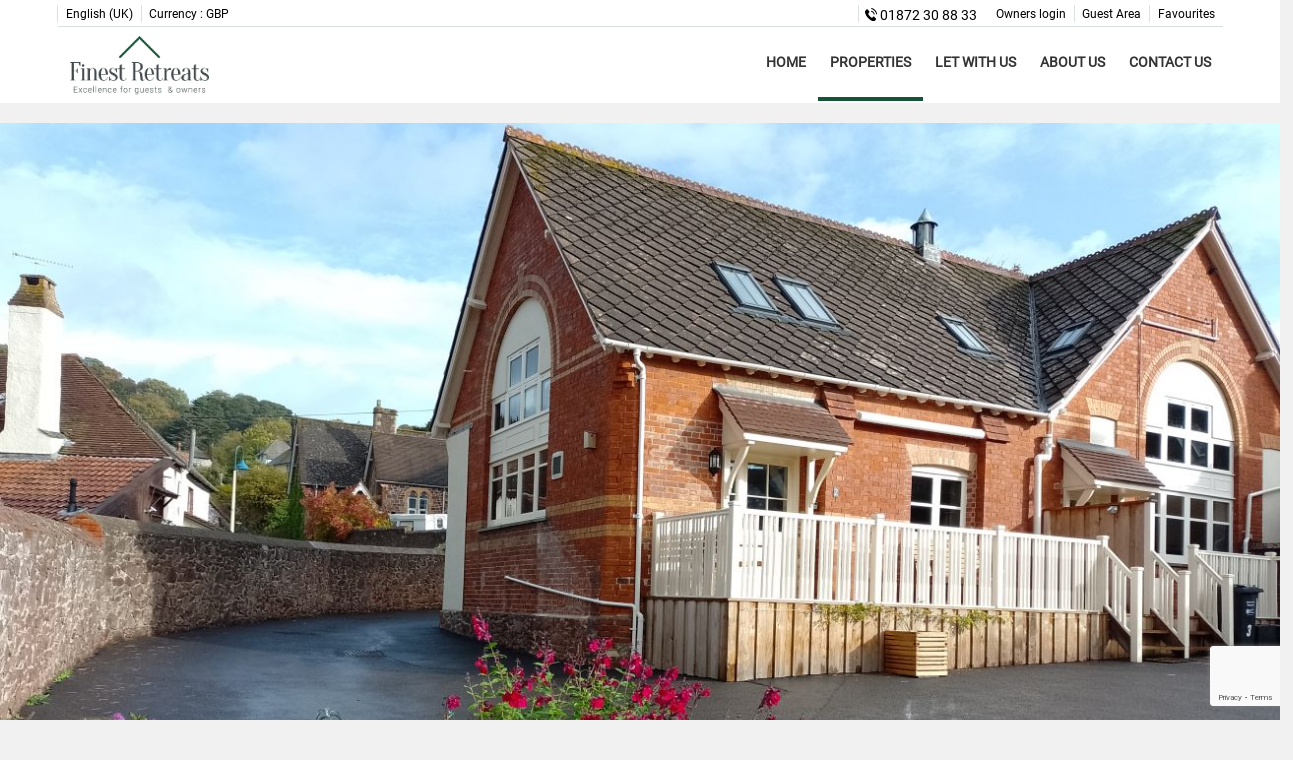

--- FILE ---
content_type: text/html; charset=utf-8
request_url: https://www.finestretreats.co.uk/rentals/cottage-minehead-lower-school-cottages-471703.html
body_size: 27307
content:
<!DOCTYPE>
<html lang="en" ontouchstart="">
  <head>
    <meta http-equiv="X-UA-Compatible" content="IE=edge" />
              <script type="text/javascript">
          if ('serviceWorker' in navigator) {
            const urlOLB = getRewriteUrl();
            const urlServiceWorker = urlOLB + 'default/js/serviceWorker/serviceWorker.js';

            navigator.serviceWorker
              .register(urlServiceWorker, { scope: './' }).then(function(registration) {
                  console.log('Service worker registration succeeded:', registration);
              }).catch(function(error) {
                  console.log('Service worker registration failed:', error);
              });
          }

          function getRewriteUrl() {
            const urlOLB = "https://www.finestretreats.co.uk/rentals/";
            const urlWeb = urlOLB.replace(/https?\:\/\//, '');
            const urlRewrite = urlWeb.substring(urlWeb.indexOf('/'));

            return urlRewrite;
          }
        </script>
                    <link rel="preload" href="https://fwk.avantio.com/assets/fonts/fonts.css" as="style" onload="this.rel='stylesheet';">

                  <link rel="stylesheet" href="https://crs.avantio.com/datosBroker/bk_finestre/css/Definitivo.css" type="text/css">
          <link rel="stylesheet" href="https://crs.avantio.com/min/?g=css&modules=redesign,default,mapbox&type=vendor&typeView=accommodation&v=1765238406" type="text/css">
          <link rel="stylesheet" href="https://crs.avantio.com/min/?g=css&modules=redesign,default,rentals&type=main&typeView=accommodation&v=1765238406" type="text/css">
                <TITLE>Lower School Cottages [Updated 2025 Prices]</TITLE><link rel="canonical" href="https://www.finestretreats.co.uk/rentals/cottage-minehead-lower-school-cottages-471703.html"/><link rel="alternate" hreflang="en" href="https://www.finestretreats.co.uk/rentals/cottage-minehead-lower-school-cottages-471703.html" /><link rel="alternate" hreflang="nl" href="https://www.finestretreats.co.uk/du/huren/cottage-minehead-lower-school-cottages-471703.html" /><link rel="alternate" hreflang="de" href="https://www.finestretreats.co.uk/de/vermietung/landhaus-minehead-lower-school-cottages-471703.html" />
            <meta name="description" content="Cottage in Minehead for up to 3. Book now with Finest Retreats">
            <meta name="keywords" content=" Lower School Cottages minehead finest retreats">
            <meta name="language" content="en">
            <meta content=Holidays name=classification>
            <meta name="revisit-after" content="1 month">
            <meta name="rating" content="General">
            <meta property="og:title" content="Lower School Cottages" />
            <meta property="og:description" content="Cottage in Minehead for up to 3. Book now with Finest Retreats" />
            <meta property="og:type" content="website" />
            <meta property="og:url" content="https://www.finestretreats.co.uk/rentals/cottage-minehead-lower-school-cottages-471703.html" />
            <meta property="og:image" content="https://www.finestretreats.co.uk/rentals/fotos/2/17096356140728ad5a877935876c5fe52f6ad01dba/big17101602193b932324b2591cf8064e516014ee716d.jpg" />
            <meta property="og:image:width" content="650" />
            <meta property="og:image:height" content="450" />
            <meta name="twitter:card" content="summary_large_image">
            <meta name="twitter:title" content="Lower School Cottages">
            <meta name="twitter:description" content="Cottage in Minehead for up to 3. Book now with Finest Retreats">
            <meta name="twitter:image:src" content="https://www.finestretreats.co.uk/rentals/fotos/2/17096356140728ad5a877935876c5fe52f6ad01dba/big17101602193b932324b2591cf8064e516014ee716d.jpg">
            <meta name="twitter:domain" content="https://www.finestretreats.co.uk/rentals/cottage-minehead-lower-school-cottages-471703.html">
            <meta name="viewport" content="width=device-width, initial-scale=1.0, maximum-scale=1.0, user-scalable=0" /><meta name="robots" content="index,follow"><meta http-equiv="X-UA-Compatible" content="IE=edge" ><meta http-equiv="Content-Type" content="text/html; charset=utf-8"><!--[if lt IE 7]>
<script language="JavaScript">
function correctPNG() // correctly handle PNG transparency in Win IE 5.5 & 6.
{
  var arVersion = navigator.appVersion.split("MSIE")
  var version = parseFloat(arVersion[1])
  if ((version >= 5.5) && (document.body.filters))
    {
      for(var i=0; i<document.images.length; i++)
      {
        var img = document.images[i]
        var imgName = img.src.toUpperCase()
        if (imgName.substring(imgName.length-3, imgName.length) == "PNG")
        {
          var imgID = (img.id) ? "id='" + img.id + "' " : ""
          var imgClass = (img.className) ? "class='" + img.className + "' " : ""
          var imgTitle = (img.title) ? "title='" + img.title + "' " : "title='" + img.alt + "' "
          var imgStyle = "display:inline-block;" + img.style.cssText
          if (img.align == "left") imgStyle = "float:left;" + imgStyle
          if (img.align == "right") imgStyle = "float:right;" + imgStyle
          if (img.parentElement.href) imgStyle = "cursor:hand;" + imgStyle
          var strNewHTML = "<span " + imgID + imgClass + imgTitle
          + " style=\"" + "width:" + img.width + "px; height:" + img.height + "px;" + imgStyle + ";"
          + "filter:progid:DXImageTransform.Microsoft.AlphaImageLoader"
          + "(src=\'" + img.src + "\', sizingMethod='scale');\"></span>"
           img.outerHTML = strNewHTML
           i = i-1
          }
        }
      }
}
window.attachEvent("onload", correctPNG);
</script>
<![endif]--><script>function disabled() {}</script>
<script>
  window.jQuery || document.write('<script src="https://crs.avantio.com/default/js/jquery-3.4.1.min.js"><\/script>');
</script>
  <script src="https://www.google.com/recaptcha/api.js?render=6LeBWDArAAAAADm7XqyYRwt43v8twJlPkjl0p1Sj"></script>
  <script>window.recaptchaSiteKey = "6LeBWDArAAAAADm7XqyYRwt43v8twJlPkjl0p1Sj";</script>
  <script>
    $(document).ready(function() {
      if (!$.cookie("acceptedCookies")) {
        document.cookie = "GTM_ID=" + encodeURIComponent("GTM-PHNDDJN") + "; Path=/; Secure";
      }
    });
  </script>
<script>
	// Define fbq function
  !function(f,b,e,v,n,t,s)
  {if(f.fbq)return;n=f.fbq=function(){n.callMethod?
  n.callMethod.apply(n,arguments):n.queue.push(arguments)};
  if(!f._fbq)f._fbq=n;n.push=n;n.loaded=!0;n.version='2.0';
  n.queue=[];t=b.createElement(e);t.async=!0;
  t.src=v;s=b.getElementsByTagName(e)[0];
  s.parentNode.insertBefore(t,s)}(window, document,'script',
  'https://connect.facebook.net/en_US/fbevents.js');
  // Set facebook pixel consent
	fbq('consent', 'revoke');

	// Define dataLayer and the gtag function.
	window.dataLayer = window.dataLayer || [];
	function gtag(){dataLayer.push(arguments);}
	// Set ad_storage and analytics_storage.
	gtag('consent', 'default', {
		'analytics_storage': 'denied',
		'ad_storage': 'denied',
    'ad_user_data': 'denied',
    'ad_personalization': 'denied',
    'personalization_storage': 'denied',
    'functionality_storage': 'denied',
    'security_storage': 'denied'
	});
	gtag('set', 'ads_data_redaction', true);
</script><script>(function(w,d,s,l,i){w[l]=w[l]||[];w[l].push({'gtm.start':
new Date().getTime(),event:'gtm.js'});var f=d.getElementsByTagName(s)[0],
j=d.createElement(s),dl=l!='dataLayer'?'&l='+l:'';j.async=true;j.src=
'//www.googletagmanager.com/gtm.js?id='+i+dl;f.parentNode.insertBefore(j,f);
})(window,document,'script','dataLayer','GTM-PHNDDJN');</script>
 </head>
<body>
  <!-- Google Tag Manager -->
<noscript><iframe src="//www.googletagmanager.com/ns.html?id=GTM-PHNDDJN"
height="0" width="0" style="display:none;visibility:hidden"></iframe></noscript>
<!-- End Google Tag Manager -->

      <script type="text/javascript" src="https://crs.avantio.com/default/js/lazyLoad.js" defer></script>
    
  <div id="all">

<script>
  (function () {
    var link = document.createElement('link');
    link.type = 'image/x-icon';
    link.rel = 'shortcut icon';
    link.href = '/child/assets/img/favicon.ico';
    document.getElementsByTagName('head')[0].appendChild(link);
   }());
</script>


<link rel="stylesheet" href="/app/css/its--style.css"><link rel="stylesheet" href="https://fwk.avantio.com/assets/core-7.0/css/update.css"><link rel="stylesheet" href="https://fwk.avantio.com/assets/fonts/fontlibrary/css/fontlibrary.css"><link rel="stylesheet" href="/child/assets/css/style.css"><link rel="stylesheet" href="/child/assets/css/top.css">
        <!--[if lt IE 9]>
		<script src="https://oss.maxcdn.com/html5shiv/3.7.2/html5shiv.min.js"></script>
		<script src="https://oss.maxcdn.com/respond/1.4.2/respond.min.js"></script>
        <![endif]-->
<div class="its--online-fix" data-template="2">
<div id="top">

<header id="header"  class="its--wrapper-full header-block-its-light  ">
  
  <div id="its--container_cook" data-url="https://fwk.avantio.com/services/setCookieLogs.php" style="display:none" class="its--wrapper-full cookies-block-its-light" tabindex="1">
  <div class="its--container-fluid">
    <p class="cookie_title">
      We care about your privacy    </p>
    <p class="cookie_description">
      We use cookies that are strictly necessary in order for this website to function properly, in addition to cookies relating to the improvement and customisation of this website's experience in order to carry out statistical analysis and to provide you with advertisements based on your interests. You can accept or reject all non-necessary cookies by clicking on the respective "Accept all" or "Reject" button or, alternatively, configure them according to your preferences by clicking on the "Settings" button. For more information, please visit our       <a class="enlacePolitica fwk-color"> Cookies Policy.</a>
          </p>
    <div class="cookie_selections">
      <form id="cookies" data-bk="bk_finestre" data-lang="EN" data-url="https://fwk.avantio.com/services/getCookieInfo.php">
        <div class="cookies_actions">
          <a id="its--selectionCookies" class="fwk-color fwk-border">Settings</a>
          <a id="its--denyCookies" class="fwk-bg fwk-color-cont ">Reject</a>
          <a id="its--allCookies" class="fwk-bg fwk-color-cont ">Accept all</a>
        </div>
      </form>
    </div>
  </div>

  <div class="popup_cookies__text fwk-bg-cont" style="display: none;">
    <div class="title">
      <div class="text">Cookies Policy</div>
    </div>
    <div class="widget_inner">
      <div id="contentPoliticaCookies">
<p><strong>Finest Retreats - Cookie Policy</strong></p>
<p>Last Updated: 20th January 2019</p>
<p> </p>
<p>Cookies are small files that are stored on your website browser (e.g. Google Chrome, Microsoft Edge or Firefox) by websites, apps, online media and advertisements. They contain information about the use of your computer but <strong>don’t include personal information about you</strong> (e.g. they don’t store your name). For more information about cookies you can visit the ICO information page that explains more: <a href="https://ico.org.uk/your-data-matters/online/cookies/">https://ico.org.uk/your-data-matters/online/cookies/</a>.</p>
<p> </p>
<p>‘Pixels’ are used by third parties to track user activities from a domain that they do not themselves operate. Activities include affiliates tracking visitors they have introduced to facilitate commission payments or for online marketing, web analysis or email marketing performance monitoring.</p>
<p> </p>
<p>Virtually all website use cookies and pixels and Finest Retreats is no exception. We are completely transparent about what we use and why we use it – we only do so as part of our remit to provide an excellent service to owners and holidaymakers.</p>
<p> </p>
<p><strong>Types and Purposes of Cookies</strong></p>
<p>The list below shows the different categories of cookies and why we use them.</p>
<p> </p>
<p><span style="text-decoration: underline;">Authentication cookies  </span>         These cookies are used to inform us of your logged in status, so we can show you the appropriate experience and features such as pre-filling forms, your account information, holiday history, and to edit your account settings.</p>
<p>Who serves?</p>
<p>We do</p>
<p> </p>
<p><span style="text-decoration: underline;">Analytics cookies</span>        We use analytics tools to understand how users find, move around and interact with our websites and apps. We use this info to to help us improve our service.</p>
<p>Who serves?</p>
<p>We do</p>
<p>Google</p>
<p> </p>
<p><span style="text-decoration: underline;">Site feature cookies </span>   To improve your experience we use these cookies for features such as saving your favourite properties to a wishlist, remembering your recently viewed properties, understanding your current email marketing preferences and helping you to pick up where you left off if you need to restart a booking.       </p>
<p>Who serves?</p>
<p>We do (though our website provider, Avantio)</p>
<p> </p>
<p><span style="text-decoration: underline;">Third-party service cookies</span>    Some site features and services are managed by external companies, for example online chat, sharing tools, social media or video content. These companies may drop cookies on your computer if you are already logged in to them or when you interact with them. </p>
<p>Who serves?</p>
<p>Tawk.to</p>
<p>Facebook</p>
<p>LinkedIn</p>
<p>Youtube</p>
<p> </p>
<p> </p>
<p><span style="text-decoration: underline;">Advertising cookies</span>     We use cookies and pixels provided by our partners to deliver relevant advertising. These track the adverts that have been shown and interacted with along with how they performed. This information is used to determine the content and frequency of adverts you may see in the future.       </p>
<p>Who serves?</p>
<p>We do</p>
<p>Google</p>
<p>Facebook</p>
<p>Yahoo</p>
<p>Twitter</p>
<p>BingAds</p>
<p> </p>
<p><strong>Your Choices</strong></p>
<p>Web browsers are generally set to accept cookies by default. If you prefer, you can usually choose to set your browser to remove or reject browser cookies. However, they are an important part of how our services work, so you should be aware that if you choose to refuse or remove cookies this could affect the availability and functionality of the Services.</p></div>    </div>
    <div class="cookies_actions">
      <a class="fwk-color fwk-border its--closeCookies">Close</a>
    </div>
  </div>

  <div class="popup_cookies fwk-bg-cont" style="display: none;">
    <div class="title">
      <div class="text">Cookie Settings</div>
    </div>
    <form action="">
      <div class="cookies_options">
        <div class="text">Clicking on "Save settings" will save the cookie selection that you choose. If you have not selected any options, clicking on this button will be the same as rejecting all cookies.</div>
        <div class="its--row inputs">
          <div class="its--row checks">
            <div class="its--col-sm-9 cookies-description">
              <label class="tooltip"><i class="icon-right-open"></i>Necessary</label>
            </div>
            <div class="its--col-sm-3">
              <input id="necessary" type="checkbox" name="necessary" checked disabled/><span>Always activated</span>
            </div>
          </div>

          <div class="its--row description">
            <div class="its--col-sm-12">
              <p class="info-options" style="display: none;">Cookies strictly necessary to provide a service or content requested by the user. These are responsible for technical aspects, such as identifying records and managing tool preferences in the use, interaction and location of access to content.</p>
              <div id="necessary_cookies" style="display: none;"></div>
            </div>
          </div>
          <hr>

          <div class="its--row checks">
            <div class="its--col-sm-9 cookies-description">
              <label class="tooltip"><i class="icon-right-open"></i>Functional</label>
            </div>
            <div class="its--col-sm-3">
              <input id="functionallity" class="fwk-bg-checked-before" type="checkbox" name="functionallity"/>
            </div>
          </div>
          <div class="its--row description">
            <div class="its--col-sm-12">
              <p class="info-options" style="display: none;">Functional cookies give the user information that enriches the browsing experience, such as displaying the weather forecast based on their location.</p>
              <div id="functionallity_cookies" style="display: none;"></div>
            </div>
          </div>
          <hr>

          <div class="its--row checks">
            <div class="its--col-sm-9 cookies-description">
              <label class="tooltip"><i class="icon-right-open"></i>Statistics and Analytics</label>
            </div>
            <div class="its--col-sm-3">
              <input id="analysis" type="checkbox" class="fwk-bg-checked-before" name="analysis"/>
            </div>
          </div>

          <div class="its--row description">
            <div class="its--col-sm-12">
              <p class="info-options" style="display: none;">These cookies collect information relating to the use of the site, such as the time spent and the content visited by readers on the site in order to measure its performance and improve browsing.<br>
The main aims sought with this type of cookies are:<br>
Allowing the anonymous identification of browsing Users and, therefore, the approximate counting of the number of visitors.<br>
Anonymous identification the most visited content.<br>
Detection of whether the User who is accessing the site is new or a repeat visitor.</p>
              <div id="analysis_cookies" style="display: none;"></div>
            </div>
          </div>

          <hr>

          <div class="its--row checks">
            <div class="its--col-sm-9 cookies-description">
              <label class="tooltip"><i class="icon-right-open"></i>Marketing</label>
            </div>
            <div class="its--col-sm-3">
              <input id="marketing" type="checkbox" class="fwk-bg-checked-before" name="marketing"/>
            </div>
          </div>
          <div class="its--row description">
            <div class="its--col-sm-12">
              <p class="info-options" style="display: none;">These cookies obtain information about the user's browsing habits in order to manage advertising spaces and offer more relevant and quality content based on the user's interests.</p>
              <div id="marketing_cookies" style="display: none;"></div>
            </div>
          </div>
          <div class="cookies_actions">
            <a id="its--closeCookies" class="fwk-color fwk-border">Close</a>
            <a id="its--acceptedCookies" class="fwk-bg fwk-color-cont ">Save settings</a>
          </div>
        </div>
      </div>
    </form>
  </div>
</div>
  <div id="upper_header">
    <div class="its--container">
      <div class="its--row">
        <div class="its--col-xs-12">
          <div class="preheader-item-left item-social_media" id="social_media"><div class="separador"></div></div><div class="preheader-item-left item-idiomas" id="idiomas">
<div class="dropdown">
  <a class="btn btn-link dropdown-toggle btn-xs " id="dropdownLang" data-href="www.finestretreats.co.uk" data-iso="EN" data-toggle="dropdown">
    
    English (UK)
     
      <span class="icon icon-down-open"></span>
      </a>

      <ul class="dropdown-menu dropdown-menu-right" role="languages" aria-labelledby="dropdownLang">
      <li><a data-iso="DU" tabindex="-1" href="https://www.finestretreats.co.uk/du/huren/cottage-minehead-lower-school-cottages-471703.html">Nederlands</a></li><li><a data-iso="DE" tabindex="-1" href="https://www.finestretreats.co.uk/de/vermietung/landhaus-minehead-lower-school-cottages-471703.html">Deutsch</a></li>    </ul>
  </div><div class="separador"></div></div><div class="preheader-item-left item-multimoneda" id="multimoneda">    <div class="dropdown currency">
      <div class="dropdown-toggle" data-toggle="dropdown" data-qa="currency_selector">
        <span>Currency :</span>
        <span id="select_monedas">GBP</span>
        <span class="icon icon-down-open"></span>
      </div>
      <div class="contenedor_dropDown">
        <ul class="dropdown-menu arrow_box_dropdown">
          <li class="title">
            <b>Choose your currency</b>
          </li>

                      <li>
              <a href="javascript:setCookieCurrency('www.finestretreats.co.uk', 'bk_finestre', 826, 1);">
                <span>GBP</span><span class="simboloMoneda">£</span> 
              </a>
            </li>
                      <li>
              <a href="javascript:setCookieCurrency('www.finestretreats.co.uk', 'bk_finestre', 978, 1);">
                <span>EUR</span><span class="simboloMoneda">€</span> 
              </a>
            </li>
                      <li>
              <a href="javascript:setCookieCurrency('www.finestretreats.co.uk', 'bk_finestre', 840, 1);">
                <span>USD</span><span class="simboloMoneda">US$</span> 
              </a>
            </li>
                      <li>
              <a href="javascript:setCookieCurrency('www.finestretreats.co.uk', 'bk_finestre', 36, 1);">
                <span>AUD</span><span class="simboloMoneda"></span> 
              </a>
            </li>
                      <li>
              <a href="javascript:setCookieCurrency('www.finestretreats.co.uk', 'bk_finestre', 124, 1);">
                <span>CAD</span><span class="simboloMoneda"></span> 
              </a>
            </li>
                      <li>
              <a href="javascript:setCookieCurrency('www.finestretreats.co.uk', 'bk_finestre', 634, 1);">
                <span>QAR</span><span class="simboloMoneda"></span> 
              </a>
            </li>
                      <li>
              <a href="javascript:setCookieCurrency('www.finestretreats.co.uk', 'bk_finestre', 756, 1);">
                <span>CHF</span><span class="simboloMoneda"></span> 
              </a>
            </li>
                      <li>
              <a href="javascript:setCookieCurrency('www.finestretreats.co.uk', 'bk_finestre', 784, 1);">
                <span>AED</span><span class="simboloMoneda"></span> 
              </a>
            </li>
                  </ul>
      </div>
    </div>
</div><div class="preheader-item-right item-favoritosMarkup" id="favoritosMarkup">

  <a href="https://www.finestretreats.co.uk/rentals/favourites/" class="btn btn-link btn-xs">
    <span class="contentFavoritos"><i class="icon icon-heart-filled "></i></span> Favourites  </a>
<div class="separador"></div></div><div class="preheader-item-right item-intranet" id="intranet"> 

  <a href="/en/intranet" class="btn btn-link btn-xs intranet-user"><i class="icon-user"></i> Guest Area</a>

<div class="separador"></div></div><div class="preheader-item-right item-login">
<a href="https://www.finestretreats.co.uk/owners" class="btn btn-link btn-xs">Owners login</a>
</div>          <div class="preheader-item-right item-phone">
            <div class='telefono'>
              <a href="tel:01872 30 88 33"> <img src="https://www.finestretreats.co.uk//child/assets/img/telephone.svg" alt="telephone"> 01872 30 88 33</a>
            </div>
            <div class="separador"></div>
          </div>
        </div>
      </div>
    </div>
  </div>

  <div id="lower_header">
    <div class="its--container">
      <div class="its--row">
        <div id="logo" class=" its--col-sm-3 its--col-xs-9 ">
          <a href='https://www.finestretreats.co.uk/'><img src='/child/assets/img/logo.webp' alt='Finest Retreats' /></a>        </div>
        <div id="toggle_nav" class="its--col-xs-3 visible-xs-inline-block navbar navbar-default">
          <button id="navegacion_btn" type="button" class="navbar-toggle collapsed" data-toggle="collapse" data-target="#main-nav">
            <span class="sr-only">Menu</span>
            <span class="icon-bar"></span>
            <span class="icon-bar"></span>
            <span class="icon-bar"></span>
          </button>
        </div>
        <div id="mobile_menu">
          <span id="navegacion_close" class="icon-cancel"></span>
          <ul class="nav navbar-nav">
            <li id="nav-inicio" ><a  href="https://www.finestretreats.co.uk" >Home</a></li><li id="nav-alquiler" class='its--item_active'><a  href="https://www.finestretreats.co.uk/rentals/holidays-rentals-rentals-d0/" >Properties</a></li><li id="nav-property" ><a target="_blank" href="http://owners.finestretreats.co.uk/" >Let With Us</a></li><li id="nav-nosotros" ><a  href="https://www.finestretreats.co.uk/about-us/" >About us</a></li><li id="nav-contacto" ><a  href="https://www.finestretreats.co.uk/contact-us/" >Contact us</a></li>          </ul>
          <ul class="nav navbar-nav">
            <div class="preheader-item-left item-social_media" id="social_media"><div class="separador"></div></div><div class="preheader-item-left item-idiomas" id="idiomas">
<div class="dropdown">
  <a class="btn btn-link dropdown-toggle btn-xs " id="dropdownLang" data-href="www.finestretreats.co.uk" data-iso="EN" data-toggle="dropdown">
    
    English (UK)
     
      <span class="icon icon-down-open"></span>
      </a>

      <ul class="dropdown-menu dropdown-menu-right" role="languages" aria-labelledby="dropdownLang">
      <li><a data-iso="DU" tabindex="-1" href="https://www.finestretreats.co.uk/du/huren/cottage-minehead-lower-school-cottages-471703.html">Nederlands</a></li><li><a data-iso="DE" tabindex="-1" href="https://www.finestretreats.co.uk/de/vermietung/landhaus-minehead-lower-school-cottages-471703.html">Deutsch</a></li>    </ul>
  </div><div class="separador"></div></div><div class="preheader-item-left item-multimoneda" id="multimoneda">    <div class="dropdown currency">
      <div class="dropdown-toggle" data-toggle="dropdown" data-qa="currency_selector">
        <span>Currency :</span>
        <span id="select_monedas">GBP</span>
        <span class="icon icon-down-open"></span>
      </div>
      <div class="contenedor_dropDown">
        <ul class="dropdown-menu arrow_box_dropdown">
          <li class="title">
            <b>Choose your currency</b>
          </li>

                      <li>
              <a href="javascript:setCookieCurrency('www.finestretreats.co.uk', 'bk_finestre', 826, 1);">
                <span>GBP</span><span class="simboloMoneda">£</span> 
              </a>
            </li>
                      <li>
              <a href="javascript:setCookieCurrency('www.finestretreats.co.uk', 'bk_finestre', 978, 1);">
                <span>EUR</span><span class="simboloMoneda">€</span> 
              </a>
            </li>
                      <li>
              <a href="javascript:setCookieCurrency('www.finestretreats.co.uk', 'bk_finestre', 840, 1);">
                <span>USD</span><span class="simboloMoneda">US$</span> 
              </a>
            </li>
                      <li>
              <a href="javascript:setCookieCurrency('www.finestretreats.co.uk', 'bk_finestre', 36, 1);">
                <span>AUD</span><span class="simboloMoneda"></span> 
              </a>
            </li>
                      <li>
              <a href="javascript:setCookieCurrency('www.finestretreats.co.uk', 'bk_finestre', 124, 1);">
                <span>CAD</span><span class="simboloMoneda"></span> 
              </a>
            </li>
                      <li>
              <a href="javascript:setCookieCurrency('www.finestretreats.co.uk', 'bk_finestre', 634, 1);">
                <span>QAR</span><span class="simboloMoneda"></span> 
              </a>
            </li>
                      <li>
              <a href="javascript:setCookieCurrency('www.finestretreats.co.uk', 'bk_finestre', 756, 1);">
                <span>CHF</span><span class="simboloMoneda"></span> 
              </a>
            </li>
                      <li>
              <a href="javascript:setCookieCurrency('www.finestretreats.co.uk', 'bk_finestre', 784, 1);">
                <span>AED</span><span class="simboloMoneda"></span> 
              </a>
            </li>
                  </ul>
      </div>
    </div>
</div><div class="preheader-item-right item-favoritosMarkup" id="favoritosMarkup">

  <a href="https://www.finestretreats.co.uk/rentals/favourites/" class="btn btn-link btn-xs">
    <span class="contentFavoritos"><i class="icon icon-heart-filled "></i></span> Favourites  </a>
<div class="separador"></div></div><div class="preheader-item-right item-intranet" id="intranet"> 

  <a href="/en/intranet" class="btn btn-link btn-xs intranet-user"><i class="icon-user"></i> Guest Area</a>

<div class="separador"></div></div><div class="preheader-item-right item-login">
<a href="https://www.finestretreats.co.uk/owners" class="btn btn-link btn-xs">Owners login</a>
</div>          </ul>
        </div>
        <div id="navigation" class=" its--col-sm-9 its--col-xs-12 ">
          <nav class="navbar navbar-default" role="navigation">
            <div class="collapse navbar-collapse" id="main-nav">
              <ul class="nav navbar-nav">
                <li id="nav-inicio" ><a  href="https://www.finestretreats.co.uk" >Home</a></li><li id="nav-alquiler" class='its--item_active'><a  href="https://www.finestretreats.co.uk/rentals/holidays-rentals-rentals-d0/" >Properties</a></li><li id="nav-property" ><a target="_blank" href="http://owners.finestretreats.co.uk/" >Let With Us</a></li><li id="nav-nosotros" ><a  href="https://www.finestretreats.co.uk/about-us/" >About us</a></li><li id="nav-contacto" ><a  href="https://www.finestretreats.co.uk/contact-us/" >Contact us</a></li>              </ul>
            </div>
          </nav>
        </div>
      </div>
    </div>
  </div>
</header>
</div>
 <main id="main" class="its--wrapper-full">
	<div class="its--container-fluid">
		<div class="its--row">
			<div class="its--col-md-12">
				<!-- aquí se abre #centro -->
	<script type="text/javascript">
var xajaxRequestUri="https://www.finestretreats.co.uk/rentals/gestorFormulario.php";
var xajaxDebug=false;
var xajaxStatusMessages=false;
var xajaxWaitCursor=true;
var xajaxDefinedGet=0;
var xajaxDefinedPost=1;
var xajaxLoaded=false;
function xajax_buscando(){return xajax.call("buscando", arguments, 1);}
function xajax_resultados(){return xajax.call("resultados", arguments, 1);}
function xajax_edadesninyos(){return xajax.call("edadesninyos", arguments, 1);}
function xajax_edadesninyos2(){return xajax.call("edadesninyos2", arguments, 1);}
function xajax_calculaDispoLE(){return xajax.call("calculaDispoLE", arguments, 1);}
function xajax_calculaPrecio(){return xajax.call("calculaPrecio", arguments, 1);}
function xajax_showTarifas(){return xajax.call("showTarifas", arguments, 1);}
function xajax_appendTarifa(){return xajax.call("appendTarifa", arguments, 1);}
function xajax_appendDescuento(){return xajax.call("appendDescuento", arguments, 1);}
function xajax_showPeriodos(){return xajax.call("showPeriodos", arguments, 1);}
function xajax_calculaPrecioHotel(){return xajax.call("calculaPrecioHotel", arguments, 1);}
function xajax_refrescaCombos(){return xajax.call("refrescaCombos", arguments, 1);}
function xajax_autoComplete(){return xajax.call("autoComplete", arguments, 1);}
function xajax_insertaFavorito(){return xajax.call("insertaFavorito", arguments, 1);}
function xajax_codigoPromocional(){return xajax.call("codigoPromocional", arguments, 1);}
function xajax_guardaValoracionUtil(){return xajax.call("guardaValoracionUtil", arguments, 1);}
function xajax_getURLBusqueda(){return xajax.call("getURLBusqueda", arguments, 1);}
function xajax_getURLForm(){return xajax.call("getURLForm", arguments, 1);}
function xajax_setCookieCurrency(){return xajax.call("setCookieCurrency", arguments, 1);}
function xajax_enviaContacto(){return xajax.call("enviaContacto", arguments, 1);}
function xajax_calculaPrecioReserva(){return xajax.call("calculaPrecioReserva", arguments, 1);}
function xajax_changeUrlResultados(){return xajax.call("changeUrlResultados", arguments, 1);}
function xajax_sendByEmail(){return xajax.call("sendByEmail", arguments, 1);}
	</script>
	<script type="text/javascript" src="https://crs.avantio.com/default/js/xajax/xajax_js/xajax.js"></script>
	<script type="text/javascript">
window.setTimeout(function () { if (!xajaxLoaded) { alert('Error: the xajax Javascript file could not be included. Perhaps the URL is incorrect?\nURL: ./default/js/xajax/xajax_js/xajax.js'); } }, 6000);
	</script>
<script language="javascript">function openWindow() {}</script><div id='centro'><script>
  window.dataLayer = window.dataLayer || [];
  window.dataLayer.push({
    'event': 'viewAccomodationDetail',
    'propertyName': 'Lower School Cottages',
    'accomodationID': '471703',
    'lowestPrice': '83.57',
    'currency':'GBP',
    'arrivalDate': '',
    'arrivalDateYMD': '',
    'departureDate': '',
    'departureDateYMD': '',
    'building': '', 
    'typeAccommodation': 'Cottage',
    'adultsReq': '',
    'childrenReq': '',
    'locality': 'Minehead',
    'cookieGA': ''
  });
</script>



<script type="application/ld+json">
  {
    "@context": "https://schema.org/",
    "@type": "Product",
    "name": "Lower School Cottages",
    "image": [
      "https://www.finestretreats.co.uk/rentals/fotos/2/17096356140728ad5a877935876c5fe52f6ad01dba/big17101602193b932324b2591cf8064e516014ee716d.jpg"
     ],
    "description": "Stay at No.2 Lower School Cottages, a spacious character cottage situated in the coastal town of Minehead close to Exmoor National Park.The cottage has lovely comfortable, home from home styling with living/dining room, and a superbly equipped excellent kitchen with large range cooker. The cottage oozes quality and has been well designed with hi-end fixtures and fittings throughout. You’ll find all modern amenities needed for a self-catering stay including dishwasher, microwave, oven, fridge/freezer and washer/dryer.A king-size master en-suite, and a single bedroom together with a separate bathroom with a free-standing bathtub, complete the accommodation. Outside there is a south facing, private decked area with garden furniture and awning providing lovely views from this elevated position above town. The cottage benefits from private parking for two cars.  Advantageously located very close to the sought after the coastline and beaches, Minehead has long been known as \"The Gateway to Exmoor\" - it's a beautiful place to explore at any time of the year. With a range of things to do for all ages, Minehead is a fantastic seaside destination with a fishing quarter and historic harbour, and a varied selection of tea rooms, pubs and independent shops. It is the terminus of the West Somerset Steam Railway and the Exmoor Coaster, an open top bus, runs to Lynmouth/Lynton and on to Ilfracombe in the summer. The South West Coast Path starts in the town and there are numerous walks over North Hill from the cottage door. Dunster Castle (National Trust) is within a couple of miles.For more information and bookings please contact Finest Retreats.",
    "mpn": "471703",
    "sku": "471703",
    "brand": {
      "@type": "Thing",
      "name": "Finestretreats"
    },
        "review": {
      "@type": "Review",
      "reviewRating": {
        "@type": "Rating",
        "ratingValue": "4.7916666666667",
        "bestRating": "5"
      },
      "author": {
        "@type": "Person",
        "name": "Marie Gower"
      }
    },
    "aggregateRating": {
      "@type": "AggregateRating",
      "ratingValue": "4.9",
      "reviewCount": "4"
    },
        "offers": {
      "@type": "AggregateOffer",
      "lowPrice": "83.57",
      "priceCurrency": "GBP",
      "offerCount": "1"
    }
  }
  </script>
  
	<script type="application/ld+json">
		{
			"@context": "https://schema.org",
			"@type": "BreadcrumbList",
			"itemListElement": [{
            "@type": "ListItem",
            "position": 1,
            "name": "Rentals",
            "item": "https://www.finestretreats.co.uk/rentals/holidays-rentals-z0/"
        }, {
                    "@type": "ListItem",
                    "position": 2,
                    "name": "Somerset & Wiltshire",
                    "item": "https://www.finestretreats.co.uk/rentals/somerset-wiltshire-z2919/"
                }, {
                "@type": "ListItem",
                "position": 3,
                "name": "Lower School Cottages"
            }]		
		}
	</script>

	<div id="fb-root"></div>

	<script>function anularBotonDerecho(e) {if (navigator.appName == 'Netscape'&& (e.which == 3 || e.which ==  2)){return false;} else if (navigator.appName == 'Microsoft Internet Explorer'&& (event.button  == 2 || event.button    == 4)) {}}document.onmousedown=anularBotonDerecho;document.oncontextmenu=new Function('return false');</script>


<div id="sombra" class="galeria_full gallery-grid">
	<div id="contenedor" class="sidebar_masDatos" >
		<div  id="contenido" class="class_masdatos container-ALQUILER">
			<div id="bloque_foto_cont" class="bloque-descripcion-ALQUILER">
				<div class='box-ficha-full'>  <div id="galeria_full">
    <div id="Fotos_ficha_e">
      <div id="foto_principal" class="grid-container">
    <div id="galleryGrid" class="photo-gallery count-images-27">
                
                            <div>
          <a 
          href="https://www.finestretreats.co.uk/rentals/fotos/2/17096356140728ad5a877935876c5fe52f6ad01dba/17101602193b932324b2591cf8064e516014ee716d.jpg" 
          id="ft_0" 
          data-size="2560x1920" 
          data-med="https://www.finestretreats.co.uk/rentals/fotos/2/17096356140728ad5a877935876c5fe52f6ad01dba/17101602193b932324b2591cf8064e516014ee716d.jpg" 
          data-index="0">
            <img
              src="https://www.finestretreats.co.uk/rentals/fotos/2/17096356140728ad5a877935876c5fe52f6ad01dba/huge17101602193b932324b2591cf8064e516014ee716d.jpg" 
              title="Cottage in Minehead - Lower School Cottages"
              alt="Cottage in Minehead - Lower School Cottages"
              loading="lazy">
            <figure></figure>
          </a>
            </div>
                
                            <div>
          <a 
          href="https://www.finestretreats.co.uk/rentals/fotos/2/17096356140728ad5a877935876c5fe52f6ad01dba/170963562014fa11b93bb37ffc940d2319ff1e9d38.jpg" 
          id="ft_1" 
          data-size="2560x1707" 
          data-med="https://www.finestretreats.co.uk/rentals/fotos/2/17096356140728ad5a877935876c5fe52f6ad01dba/170963562014fa11b93bb37ffc940d2319ff1e9d38.jpg" 
          data-index="1">
            <img
              src="https://www.finestretreats.co.uk/rentals/fotos/2/17096356140728ad5a877935876c5fe52f6ad01dba/huge170963562014fa11b93bb37ffc940d2319ff1e9d38.jpg" 
              title="Cottage in Minehead - Lower School Cottages"
              alt="Cottage in Minehead - Lower School Cottages"
              loading="lazy">
            <figure></figure>
          </a>
            </div>
                
                            <div>
          <a 
          href="https://www.finestretreats.co.uk/rentals/fotos/2/17096356140728ad5a877935876c5fe52f6ad01dba/170963561815289c0e4c0a980458242cbcdaf488ef.jpg" 
          id="ft_2" 
          data-size="2560x1707" 
          data-med="https://www.finestretreats.co.uk/rentals/fotos/2/17096356140728ad5a877935876c5fe52f6ad01dba/170963561815289c0e4c0a980458242cbcdaf488ef.jpg" 
          data-index="2">
            <img
              src="https://www.finestretreats.co.uk/rentals/fotos/2/17096356140728ad5a877935876c5fe52f6ad01dba/huge170963561815289c0e4c0a980458242cbcdaf488ef.jpg" 
              title="Cottage in Minehead - Lower School Cottages"
              alt="Cottage in Minehead - Lower School Cottages"
              loading="lazy">
            <figure></figure>
          </a>
            </div>
                
                            <div>
          <a 
          href="https://www.finestretreats.co.uk/rentals/fotos/2/17096356140728ad5a877935876c5fe52f6ad01dba/1709635684a8a111f5e59e710ff32e69d3124ed8e5.jpg" 
          id="ft_3" 
          data-size="2560x1707" 
          data-med="https://www.finestretreats.co.uk/rentals/fotos/2/17096356140728ad5a877935876c5fe52f6ad01dba/1709635684a8a111f5e59e710ff32e69d3124ed8e5.jpg" 
          data-index="3">
            <img
              src="https://www.finestretreats.co.uk/rentals/fotos/2/17096356140728ad5a877935876c5fe52f6ad01dba/huge1709635684a8a111f5e59e710ff32e69d3124ed8e5.jpg" 
              title="Cottage in Minehead - Lower School Cottages"
              alt="Cottage in Minehead - Lower School Cottages"
              loading="lazy">
            <figure></figure>
          </a>
            </div>
                
                            <div>
          <a 
          href="https://www.finestretreats.co.uk/rentals/fotos/2/17096356140728ad5a877935876c5fe52f6ad01dba/17096358294ff1c434e6fdac0b3251c3c9b671d167.jpg" 
          id="ft_4" 
          data-size="2560x1707" 
          data-med="https://www.finestretreats.co.uk/rentals/fotos/2/17096356140728ad5a877935876c5fe52f6ad01dba/17096358294ff1c434e6fdac0b3251c3c9b671d167.jpg" 
          data-index="4">
            <img
              src="https://www.finestretreats.co.uk/rentals/fotos/2/17096356140728ad5a877935876c5fe52f6ad01dba/huge17096358294ff1c434e6fdac0b3251c3c9b671d167.jpg" 
              title="Cottage in Minehead - Lower School Cottages"
              alt="Cottage in Minehead - Lower School Cottages"
              loading="lazy">
            <figure></figure>
          </a>
            </div>
                
                            <div>
          <a 
          href="https://www.finestretreats.co.uk/rentals/fotos/2/17096356140728ad5a877935876c5fe52f6ad01dba/171023778043b98343bc5b335ab8062196068eaf2a.jpg" 
          id="ft_5" 
          data-size="2560x1707" 
          data-med="https://www.finestretreats.co.uk/rentals/fotos/2/17096356140728ad5a877935876c5fe52f6ad01dba/171023778043b98343bc5b335ab8062196068eaf2a.jpg" 
          data-index="5">
            <img
              src="https://www.finestretreats.co.uk/rentals/fotos/2/17096356140728ad5a877935876c5fe52f6ad01dba/huge171023778043b98343bc5b335ab8062196068eaf2a.jpg" 
              title="Cottage in Minehead - Lower School Cottages"
              alt="Cottage in Minehead - Lower School Cottages"
              loading="lazy">
            <figure></figure>
          </a>
            </div>
                
                            <div>
          <a 
          href="https://www.finestretreats.co.uk/rentals/fotos/2/17096356140728ad5a877935876c5fe52f6ad01dba/1709635625a13a88105847e8dddf0db060124f50b5.jpg" 
          id="ft_6" 
          data-size="2560x1707" 
          data-med="https://www.finestretreats.co.uk/rentals/fotos/2/17096356140728ad5a877935876c5fe52f6ad01dba/1709635625a13a88105847e8dddf0db060124f50b5.jpg" 
          data-index="6">
            <img
              src="https://www.finestretreats.co.uk/rentals/fotos/2/17096356140728ad5a877935876c5fe52f6ad01dba/huge1709635625a13a88105847e8dddf0db060124f50b5.jpg" 
              title="Cottage in Minehead - Lower School Cottages"
              alt="Cottage in Minehead - Lower School Cottages"
              loading="lazy">
            <figure></figure>
          </a>
            </div>
                
                            <div>
          <a 
          href="https://www.finestretreats.co.uk/rentals/fotos/2/17096356140728ad5a877935876c5fe52f6ad01dba/17096356171ba61e025f70dc0869de7d58f59796f7.jpg" 
          id="ft_7" 
          data-size="2560x1707" 
          data-med="https://www.finestretreats.co.uk/rentals/fotos/2/17096356140728ad5a877935876c5fe52f6ad01dba/17096356171ba61e025f70dc0869de7d58f59796f7.jpg" 
          data-index="7">
            <img
              src="https://www.finestretreats.co.uk/rentals/fotos/2/17096356140728ad5a877935876c5fe52f6ad01dba/huge17096356171ba61e025f70dc0869de7d58f59796f7.jpg" 
              title="Cottage in Minehead - Lower School Cottages"
              alt="Cottage in Minehead - Lower School Cottages"
              loading="lazy">
            <figure></figure>
          </a>
            </div>
                
                            <div>
          <a 
          href="https://www.finestretreats.co.uk/rentals/fotos/2/17096356140728ad5a877935876c5fe52f6ad01dba/170963562340e02a52969e3ed205115182f26ebbae.jpg" 
          id="ft_8" 
          data-size="2560x1707" 
          data-med="https://www.finestretreats.co.uk/rentals/fotos/2/17096356140728ad5a877935876c5fe52f6ad01dba/170963562340e02a52969e3ed205115182f26ebbae.jpg" 
          data-index="8">
            <img
              src="https://www.finestretreats.co.uk/rentals/fotos/2/17096356140728ad5a877935876c5fe52f6ad01dba/huge170963562340e02a52969e3ed205115182f26ebbae.jpg" 
              title="Cottage in Minehead - Lower School Cottages"
              alt="Cottage in Minehead - Lower School Cottages"
              loading="lazy">
            <figure></figure>
          </a>
            </div>
                
                            <div>
          <a 
          href="https://www.finestretreats.co.uk/rentals/fotos/2/17096356140728ad5a877935876c5fe52f6ad01dba/1709635615393ff1b3932e804384694744081355e2.jpg" 
          id="ft_9" 
          data-size="2560x1707" 
          data-med="https://www.finestretreats.co.uk/rentals/fotos/2/17096356140728ad5a877935876c5fe52f6ad01dba/1709635615393ff1b3932e804384694744081355e2.jpg" 
          data-index="9">
            <img
              src="https://www.finestretreats.co.uk/rentals/fotos/2/17096356140728ad5a877935876c5fe52f6ad01dba/huge1709635615393ff1b3932e804384694744081355e2.jpg" 
              title="Cottage in Minehead - Lower School Cottages"
              alt="Cottage in Minehead - Lower School Cottages"
              loading="lazy">
            <figure></figure>
          </a>
            </div>
                
                            <div>
          <a 
          href="https://www.finestretreats.co.uk/rentals/fotos/2/17096356140728ad5a877935876c5fe52f6ad01dba/17096356220600bc6af1c09ffb9b939779ddea681c.jpg" 
          id="ft_10" 
          data-size="2560x1707" 
          data-med="https://www.finestretreats.co.uk/rentals/fotos/2/17096356140728ad5a877935876c5fe52f6ad01dba/17096356220600bc6af1c09ffb9b939779ddea681c.jpg" 
          data-index="10">
            <img
              src="https://www.finestretreats.co.uk/rentals/fotos/2/17096356140728ad5a877935876c5fe52f6ad01dba/huge17096356220600bc6af1c09ffb9b939779ddea681c.jpg" 
              title="Cottage in Minehead - Lower School Cottages"
              alt="Cottage in Minehead - Lower School Cottages"
              loading="lazy">
            <figure></figure>
          </a>
            </div>
                
                            <div>
          <a 
          href="https://www.finestretreats.co.uk/rentals/fotos/2/17096356140728ad5a877935876c5fe52f6ad01dba/170963567264132fb2e0d591776312afe14fb81700.jpg" 
          id="ft_11" 
          data-size="2560x1707" 
          data-med="https://www.finestretreats.co.uk/rentals/fotos/2/17096356140728ad5a877935876c5fe52f6ad01dba/170963567264132fb2e0d591776312afe14fb81700.jpg" 
          data-index="11">
            <img
              src="https://www.finestretreats.co.uk/rentals/fotos/2/17096356140728ad5a877935876c5fe52f6ad01dba/huge170963567264132fb2e0d591776312afe14fb81700.jpg" 
              title="Cottage in Minehead - Lower School Cottages"
              alt="Cottage in Minehead - Lower School Cottages"
              loading="lazy">
            <figure></figure>
          </a>
            </div>
                
                            <div>
          <a 
          href="https://www.finestretreats.co.uk/rentals/fotos/2/17096356140728ad5a877935876c5fe52f6ad01dba/1709635688782f1ed78e7e7a69a1353cf1193dfe30.jpg" 
          id="ft_12" 
          data-size="2560x1707" 
          data-med="https://www.finestretreats.co.uk/rentals/fotos/2/17096356140728ad5a877935876c5fe52f6ad01dba/1709635688782f1ed78e7e7a69a1353cf1193dfe30.jpg" 
          data-index="12">
            <img
              src="https://www.finestretreats.co.uk/rentals/fotos/2/17096356140728ad5a877935876c5fe52f6ad01dba/huge1709635688782f1ed78e7e7a69a1353cf1193dfe30.jpg" 
              title="Cottage in Minehead - Lower School Cottages"
              alt="Cottage in Minehead - Lower School Cottages"
              loading="lazy">
            <figure></figure>
          </a>
            </div>
                
                            <div>
          <a 
          href="https://www.finestretreats.co.uk/rentals/fotos/2/17096356140728ad5a877935876c5fe52f6ad01dba/170963582431113ab58543a580f018bf3bf38a567d.jpg" 
          id="ft_13" 
          data-size="2560x1707" 
          data-med="https://www.finestretreats.co.uk/rentals/fotos/2/17096356140728ad5a877935876c5fe52f6ad01dba/170963582431113ab58543a580f018bf3bf38a567d.jpg" 
          data-index="13">
            <img
              src="https://www.finestretreats.co.uk/rentals/fotos/2/17096356140728ad5a877935876c5fe52f6ad01dba/huge170963582431113ab58543a580f018bf3bf38a567d.jpg" 
              title="Cottage in Minehead - Lower School Cottages"
              alt="Cottage in Minehead - Lower School Cottages"
              loading="lazy">
            <figure></figure>
          </a>
            </div>
                
                            <div>
          <a 
          href="https://www.finestretreats.co.uk/rentals/fotos/2/17096356140728ad5a877935876c5fe52f6ad01dba/1709635676d026b9cc315e97937751b88f6ffaf2e2.jpg" 
          id="ft_14" 
          data-size="2560x1707" 
          data-med="https://www.finestretreats.co.uk/rentals/fotos/2/17096356140728ad5a877935876c5fe52f6ad01dba/1709635676d026b9cc315e97937751b88f6ffaf2e2.jpg" 
          data-index="14">
            <img
              src="https://www.finestretreats.co.uk/rentals/fotos/2/17096356140728ad5a877935876c5fe52f6ad01dba/huge1709635676d026b9cc315e97937751b88f6ffaf2e2.jpg" 
              title="Cottage in Minehead - Lower School Cottages"
              alt="Cottage in Minehead - Lower School Cottages"
              loading="lazy">
            <figure></figure>
          </a>
            </div>
                
                            <div>
          <a 
          href="https://www.finestretreats.co.uk/rentals/fotos/2/17096356140728ad5a877935876c5fe52f6ad01dba/17096358217824372e2d7837b68d54196b2a410fa9.jpg" 
          id="ft_15" 
          data-size="2560x1707" 
          data-med="https://www.finestretreats.co.uk/rentals/fotos/2/17096356140728ad5a877935876c5fe52f6ad01dba/17096358217824372e2d7837b68d54196b2a410fa9.jpg" 
          data-index="15">
            <img
              src="https://www.finestretreats.co.uk/rentals/fotos/2/17096356140728ad5a877935876c5fe52f6ad01dba/huge17096358217824372e2d7837b68d54196b2a410fa9.jpg" 
              title="Cottage in Minehead - Lower School Cottages"
              alt="Cottage in Minehead - Lower School Cottages"
              loading="lazy">
            <figure></figure>
          </a>
            </div>
                
                            <div>
          <a 
          href="https://www.finestretreats.co.uk/rentals/fotos/2/17096356140728ad5a877935876c5fe52f6ad01dba/1709635828ea6d64a41d45900d9c0d72638910747e.jpg" 
          id="ft_16" 
          data-size="2560x1707" 
          data-med="https://www.finestretreats.co.uk/rentals/fotos/2/17096356140728ad5a877935876c5fe52f6ad01dba/1709635828ea6d64a41d45900d9c0d72638910747e.jpg" 
          data-index="16">
            <img
              src="https://www.finestretreats.co.uk/rentals/fotos/2/17096356140728ad5a877935876c5fe52f6ad01dba/huge1709635828ea6d64a41d45900d9c0d72638910747e.jpg" 
              title="Cottage in Minehead - Lower School Cottages"
              alt="Cottage in Minehead - Lower School Cottages"
              loading="lazy">
            <figure></figure>
          </a>
            </div>
                
                            <div>
          <a 
          href="https://www.finestretreats.co.uk/rentals/fotos/2/17096356140728ad5a877935876c5fe52f6ad01dba/170963568291ea352a0b912852ecc701c59f9a63bd.jpg" 
          id="ft_17" 
          data-size="2560x1707" 
          data-med="https://www.finestretreats.co.uk/rentals/fotos/2/17096356140728ad5a877935876c5fe52f6ad01dba/170963568291ea352a0b912852ecc701c59f9a63bd.jpg" 
          data-index="17">
            <img
              src="https://www.finestretreats.co.uk/rentals/fotos/2/17096356140728ad5a877935876c5fe52f6ad01dba/huge170963568291ea352a0b912852ecc701c59f9a63bd.jpg" 
              title="Cottage in Minehead - Lower School Cottages"
              alt="Cottage in Minehead - Lower School Cottages"
              loading="lazy">
            <figure></figure>
          </a>
            </div>
                
                            <div>
          <a 
          href="https://www.finestretreats.co.uk/rentals/fotos/2/17096356140728ad5a877935876c5fe52f6ad01dba/1709635678fd9e11f4ca62913515d82772a8200d57.jpg" 
          id="ft_18" 
          data-size="2560x1707" 
          data-med="https://www.finestretreats.co.uk/rentals/fotos/2/17096356140728ad5a877935876c5fe52f6ad01dba/1709635678fd9e11f4ca62913515d82772a8200d57.jpg" 
          data-index="18">
            <img
              src="https://www.finestretreats.co.uk/rentals/fotos/2/17096356140728ad5a877935876c5fe52f6ad01dba/huge1709635678fd9e11f4ca62913515d82772a8200d57.jpg" 
              title="Cottage in Minehead - Lower School Cottages"
              alt="Cottage in Minehead - Lower School Cottages"
              loading="lazy">
            <figure></figure>
          </a>
            </div>
                
                            <div>
          <a 
          href="https://www.finestretreats.co.uk/rentals/fotos/2/17096356140728ad5a877935876c5fe52f6ad01dba/1709635686febbf6623ba00a2736a4077d5dd7fb4a.jpg" 
          id="ft_19" 
          data-size="2560x1707" 
          data-med="https://www.finestretreats.co.uk/rentals/fotos/2/17096356140728ad5a877935876c5fe52f6ad01dba/1709635686febbf6623ba00a2736a4077d5dd7fb4a.jpg" 
          data-index="19">
            <img
              src="https://www.finestretreats.co.uk/rentals/fotos/2/17096356140728ad5a877935876c5fe52f6ad01dba/huge1709635686febbf6623ba00a2736a4077d5dd7fb4a.jpg" 
              title="Cottage in Minehead - Lower School Cottages"
              alt="Cottage in Minehead - Lower School Cottages"
              loading="lazy">
            <figure></figure>
          </a>
            </div>
                
                            <div>
          <a 
          href="https://www.finestretreats.co.uk/rentals/fotos/2/17096356140728ad5a877935876c5fe52f6ad01dba/1709635675cc35459f9817be1cdc914f518df80cd6.jpg" 
          id="ft_20" 
          data-size="2560x1707" 
          data-med="https://www.finestretreats.co.uk/rentals/fotos/2/17096356140728ad5a877935876c5fe52f6ad01dba/1709635675cc35459f9817be1cdc914f518df80cd6.jpg" 
          data-index="20">
            <img
              src="https://www.finestretreats.co.uk/rentals/fotos/2/17096356140728ad5a877935876c5fe52f6ad01dba/huge1709635675cc35459f9817be1cdc914f518df80cd6.jpg" 
              title="Cottage in Minehead - Lower School Cottages"
              alt="Cottage in Minehead - Lower School Cottages"
              loading="lazy">
            <figure></figure>
          </a>
            </div>
                
                            <div>
          <a 
          href="https://www.finestretreats.co.uk/rentals/fotos/2/17096356140728ad5a877935876c5fe52f6ad01dba/17096356690927fc4e544404dae116f4d0e83f3aad.jpg" 
          id="ft_21" 
          data-size="2560x1707" 
          data-med="https://www.finestretreats.co.uk/rentals/fotos/2/17096356140728ad5a877935876c5fe52f6ad01dba/17096356690927fc4e544404dae116f4d0e83f3aad.jpg" 
          data-index="21">
            <img
              src="https://www.finestretreats.co.uk/rentals/fotos/2/17096356140728ad5a877935876c5fe52f6ad01dba/huge17096356690927fc4e544404dae116f4d0e83f3aad.jpg" 
              title="Cottage in Minehead - Lower School Cottages"
              alt="Cottage in Minehead - Lower School Cottages"
              loading="lazy">
            <figure></figure>
          </a>
            </div>
                
                            <div>
          <a 
          href="https://www.finestretreats.co.uk/rentals/fotos/2/17096356140728ad5a877935876c5fe52f6ad01dba/17096358234b1cff86e8d48fe08bfef6dc713426c5.jpg" 
          id="ft_22" 
          data-size="2560x1707" 
          data-med="https://www.finestretreats.co.uk/rentals/fotos/2/17096356140728ad5a877935876c5fe52f6ad01dba/17096358234b1cff86e8d48fe08bfef6dc713426c5.jpg" 
          data-index="22">
            <img
              src="https://www.finestretreats.co.uk/rentals/fotos/2/17096356140728ad5a877935876c5fe52f6ad01dba/huge17096358234b1cff86e8d48fe08bfef6dc713426c5.jpg" 
              title="Cottage in Minehead - Lower School Cottages"
              alt="Cottage in Minehead - Lower School Cottages"
              loading="lazy">
            <figure></figure>
          </a>
            </div>
                
                            <div>
          <a 
          href="https://www.finestretreats.co.uk/rentals/fotos/2/17096356140728ad5a877935876c5fe52f6ad01dba/170963581855164190fff80bb35bb3268171c242bd.jpg" 
          id="ft_23" 
          data-size="2560x1707" 
          data-med="https://www.finestretreats.co.uk/rentals/fotos/2/17096356140728ad5a877935876c5fe52f6ad01dba/170963581855164190fff80bb35bb3268171c242bd.jpg" 
          data-index="23">
            <img
              src="https://www.finestretreats.co.uk/rentals/fotos/2/17096356140728ad5a877935876c5fe52f6ad01dba/huge170963581855164190fff80bb35bb3268171c242bd.jpg" 
              title="Cottage in Minehead - Lower School Cottages"
              alt="Cottage in Minehead - Lower School Cottages"
              loading="lazy">
            <figure></figure>
          </a>
            </div>
                
                            <div>
          <a 
          href="https://www.finestretreats.co.uk/rentals/fotos/2/17096356140728ad5a877935876c5fe52f6ad01dba/17096358257d80e65dca38595f8f428a3218f2a6b6.jpg" 
          id="ft_24" 
          data-size="2560x1707" 
          data-med="https://www.finestretreats.co.uk/rentals/fotos/2/17096356140728ad5a877935876c5fe52f6ad01dba/17096358257d80e65dca38595f8f428a3218f2a6b6.jpg" 
          data-index="24">
            <img
              src="https://www.finestretreats.co.uk/rentals/fotos/2/17096356140728ad5a877935876c5fe52f6ad01dba/huge17096358257d80e65dca38595f8f428a3218f2a6b6.jpg" 
              title="Cottage in Minehead - Lower School Cottages"
              alt="Cottage in Minehead - Lower School Cottages"
              loading="lazy">
            <figure></figure>
          </a>
            </div>
                
                            <div>
          <a 
          href="https://www.finestretreats.co.uk/rentals/fotos/2/17096356140728ad5a877935876c5fe52f6ad01dba/170963582656f660fb5cb3fed8cf9e06ffffda015c.jpg" 
          id="ft_25" 
          data-size="2560x1707" 
          data-med="https://www.finestretreats.co.uk/rentals/fotos/2/17096356140728ad5a877935876c5fe52f6ad01dba/170963582656f660fb5cb3fed8cf9e06ffffda015c.jpg" 
          data-index="25">
            <img
              src="https://www.finestretreats.co.uk/rentals/fotos/2/17096356140728ad5a877935876c5fe52f6ad01dba/huge170963582656f660fb5cb3fed8cf9e06ffffda015c.jpg" 
              title="Cottage in Minehead - Lower School Cottages"
              alt="Cottage in Minehead - Lower School Cottages"
              loading="lazy">
            <figure></figure>
          </a>
            </div>
                
                            <div>
          <a 
          href="https://www.finestretreats.co.uk/rentals/fotos/2/17096356140728ad5a877935876c5fe52f6ad01dba/1709635631af12d18075d70dec6eb140fbc2460c7b.jpg" 
          id="ft_26" 
          data-size="2560x1707" 
          data-med="https://www.finestretreats.co.uk/rentals/fotos/2/17096356140728ad5a877935876c5fe52f6ad01dba/1709635631af12d18075d70dec6eb140fbc2460c7b.jpg" 
          data-index="26">
            <img
              src="https://www.finestretreats.co.uk/rentals/fotos/2/17096356140728ad5a877935876c5fe52f6ad01dba/huge1709635631af12d18075d70dec6eb140fbc2460c7b.jpg" 
              title="Cottage in Minehead - Lower School Cottages"
              alt="Cottage in Minehead - Lower School Cottages"
              loading="lazy">
            <figure></figure>
          </a>
            </div>
      </div>
  <div id="encabezadoTopResp">
    <div id="redes_socialesOnline">
        <span class="texto_redes">
            <i class="icon icon-share-1"></i>
            Share        </span>
    </div>

            <div class="favoritos responsive"></div>
    </div>
<div class="share-link-tooltip-mobile">
    <i class="icon icon-ok"></i>
    <span>Link copied</span>
</div>  <button class="gallery-button">Photos</button>
      <div class="owl-nav">
      <div class="owl-prev">
        <i class="icon icon-left-open"></i>
      </div>
      <div class="owl-next">
        <i class="icon icon-right-open"></i>
      </div>
    </div>
      <div id="cabecera_ficha">
    <div class="container">
      <div id="encabezadoRight">
            <div id="socialGallery">
        <div class="favoritos">
            <div id="id_setfavorito_1651655" style='display:block'>
                <a href="javascript:void(0)" onclick="setFavoritos('471703','bk_finestre','EN','2213','','1651655')">
                    <span class="img_favourite_resultados" title="Add to favourites" alt="Add to favourites"></span>
                    <div class="container_fav">
                        <span class="texto_favourites"> Add to favourites </span>
                        <div class="heart">
                            <i alt="Add to favourites" title="Add to favourites" class="icon icon-like-1"></i>
                        </div>
                    </div>
                </a>
            </div>
            <div class="delfavorito_result" id="id_delfavorito_1651655" style='display:none'>
                <a href="javascript:void(0)" onclick="delFavoritos('471703','',0,'bk_finestre','2213','1651655')">
                    <span class="img_favourite_resultados_del listado_favoritos_result" title="Favourites" alt="Favourites"></span>
                    <div class="container_fav">
                        <span class="texto_favourites"> Favourites </span>
                        <div class="heart">
                            <i alt="Favourites" title="Favourites" class="icon icon-like-filled"></i>
                        </div>
                    </div>
                </a>
            </div>
        </div>

    <div id="redes_socialesOnline">
        <div id="box-share">
            <div id="enviaMailRedes" 
                onClick="popup_email(
                    'enviarporemail.php?nombre=Lower+School+Cottages                    &poblacion=Minehead                    &referencia=471703                    &tour=1651655                    &tipo=Cottage&height=510&width=645                    &purpose=ALQUILER',
                    'enviarAmigo');">
                <i class="icon icon-email"></i>
            </div>

                            <div id="twitterRedes" onclick="popup_redes(600,400,0,'twitter')">
                    <i class="icon icon-twitter"></i>
                </div>
            
                            <div id="facebookRedes" onclick="popup_redes(600,400,0,'facebook')">
                    <i class="icon icon-facebook"></i>
                </div>
            
                            <div id="shareLink" onclick="copyToClipboard()">
                    <i class="icon icon-link-1"></i>
                </div>
                <div class="share-link-tooltip">
                    <i class="icon icon-ok"></i>
                    <span>Link copied</span>
                </div>
            
        </div>
        <button class="button-share"> Share <i class="icon icon-share-1"></i> </button>
    </div>
</div>
      </div>
          </div>
  </div>
  <div id="gallery" class="pswp" tabindex="-1" role="dialog" aria-hidden="true">
    <div class="pswp__bg"></div>
    <div class="pswp__scroll-wrap hide-gallery">
      <div onmouseover="hideGalleryDescription();" ontouchstart="hideGalleryDescription();" class="pswp__container">
        <div class="pswp__item"></div>
        <div class="pswp__item"></div>
        <div class="pswp__item"></div>
      </div>
      <div class="pswp__ui pswp__ui--hidden">
        <div class="pswp__top-bar">
          <div class="pswp__counter"></div>
          <button class="pswp__button pswp__button--close" title="Close (Esc)"></button>
          <button class="pswp__button pswp__button--fs" title="Toggle fullscreen"></button>
          <button class="pswp__button pswp__button--zoom" title="Zoom in/out"></button>
          <div class="pswp__preloader">
            <div class="pswp__preloader__icn">
              <div class="pswp__preloader__cut">
                <div class="pswp__preloader__donut"></div>
              </div>
            </div>
          </div>
        </div>
        <button class="pswp__button pswp__button--arrow--left" title="Previous (arrow left)"></button>
        <button class="pswp__button pswp__button--arrow--right" title="Next (arrow right)"></button>
        <div class="pswp__caption seo-container">
          <div class="pswp__caption__center"></div>
          <i onclick="hideGalleryDescription();" ontouchstart="hideGalleryDescription();" class="icon icon-down-open"></i>
          <button onmouseover="showGalleryDescription();" ontouchstart="showGalleryDescription();" class="show-description">Description</button>
        </div>
      </div>
    </div>
  </div>
</div>
    </div>
    <div id="caracteristicasAlojamiento">
      <div>
        <ul>
                  <li class="tooltip">
            <span class="tooltiptext">Review</span>
            <i class="icon icon-star"></i>
            <span>9.8</span>
          </li>
        
                    
                  <li class="tooltip">
            <span class="tooltiptext">occupants</span>
            <i class="icon icon-personas"></i>
            <span>3</span>
          </li>
                
                  <li class="tooltip">
            <span class="tooltiptext span-left">
              1 King size bed<br />1 Single bed<br />            </span>
            <i class="icon icon-camas"></i>
            <span>2</span>
          </li>
        
                    <li class="tooltip">
              <span class="tooltiptext">2 Bedrooms</span>
              <i class="icon icon-room_door_open"></i>
              <span>2</span>
            </li>
                
                    <li class="tooltip">
              <span class="tooltiptext tooltipbath">1 Bathroom with bathtub<br>1 Bathroom with shower<br></span>
              <i class="icon icon-raindrop"></i>
              <span>2</span>
            </li>
                
                    <li class="tooltip">
              <span class="tooltiptext">90 m²</span>
              <i class="icon icon-metros"></i>
              <span>90 m²</span>
            </li>
                
                    <li class="tooltip">
              <span class="tooltiptext">Wi-Fi</span>
              <i class="icon icon-accesointernet"></i>
              <span>Wi-Fi</span>
            </li>
                </ul>
      </div>
    </div>
  </div>
    </div><div id="scroll_page">
    <div id="scroll">
            <ul>
            <li><a href="#descripcionf">Accommodation</a></li><li><a href="#condiciones_reserva">Conditions</a></li><li><a href="#valoraciones">Review</a></li><li><a href="#mapaEntorno">Map</a></li>        </ul>
    </div>
    <div class="scroll-sticky-reference"></div>
</div><div class='container-seo'><div class='breadcrumb'><a href="/"><i class="icon icon-homepage"></i></a> › <a href="https://www.finestretreats.co.uk/rentals/rentals-somerset-wiltshire-z2919/"><span>Somerset & Wiltshire</span></a> › Lower School Cottages</div></div><div id='acommodationContainerTitle'>
								<div>
									<h1>
										<span class='accommodationName'>Lower School Cottages</span>
										<div>
											<span class="tagSubCabecera pobl">Minehead - </span> <span class="tagSubCabecera tipo">Cottage</span>
										</div>
									</h1>
								</div>
								</div><div id="bloque_contacto_telefono" class="bloque_contacto_responsive">
    <div class="line">
                    <div class="col-contact">
                <a class='fwk-color' target="_self" id="newContacto" alt=" Contact " border="0" href="https://www.finestretreats.co.uk/rentals/contact-cottage-minehead-lower-school-cottages-471703.html" rel="nofollow" onClick="window.open(this.href, this.target);document.forms.formReservaPropiedad.action=this.href;document.forms.formReservaPropiedad.submit(); return false;">
                    <div class="bloque_icono">
                        <span class="fwk-bg"></span>
                        <i class="icon-email"></i>
                    </div>
                    <p> Contact </p>
                </a>
            </div>
        
        <div class="col-contact">
            <div class="phone-contact-closed">
                <a 
                    class='fwk-color'
                    alt = "Phone" 
                    title = "Phone" 
                    id = "contactoTelefonico" 
                    border = "0" 
                    onClick = "javascript:showPopUpWithLoad($(this), 'contactoTelefonico.php', 'contactoTelefonico')"
                >
                    <div class="bloque_icono">
                        <span class="fwk-bg"></span>
                        <i class="icon-phone2"></i>
                    </div>
                    <p>Phone</p>
                </a>
                <div class="pop-up-info"></div>
            </div>
            <div class="phone-contact-open phone-contact">
                <a
                    class='fwk-color'
                    alt = "Phone" 
                    title = "Phone" 
                    id = "contactoTelefonico" 
                    border = "0" 
                    href = "tel:"
                >
                    <div class="bloque_icono">
                        <span class="fwk-bg"></span>
                        <i class="icon-phone2"></i>
                    </div>
                    <p>Phone</p>
                </a>
            </div>
        </div>
    </div>
</div> 

								<div id="fomo_responsive"></div>
							
							<div class='box-ficha'><div class="sidebarFichaAlojamiento">
    
    <div id="contenedor_contenido_slider" class='top' >
        <div class="right-sidebar">
        <div class="bloque_precios_desde">
        <div class="line"><div class="column-xs-4"><label> from </label><span class="porDS">  / week</span></div><div class="column-xs-8 right"><span class="precioDesde">£ 585</span><span class="precio_partido_oferta"></span></div></div>    </div>
<div id="formularioFicha" >
    <div id="fomo_content">
    </div>
	<form name="formReservaPropiedad" id="formReservaPropiedad" method="POST" action="cottage-minehead-lower-school-cottages-471703.html"  >
    	<INPUT type="hidden" name="skin" value="redesign">
    	<input type="hidden" name="separador" id="separador" value="1">
		<INPUT type="hidden" name="reservarAlojamiento" value="1">
      	<INPUT type="hidden" name="bk"  id="bk" value='bk_finestre'>
      	<INPUT type="hidden" name="idbk"  id="idbk" value='2696'>
      	<INPUT type="hidden" name="esPortal"  id="esPortal" value='0'>
      	<INPUT type="hidden" name="esBk2"  id="esBk2" value=''>
      	<INPUT type="hidden" name="Idioma" id="Idioma" value='EN'>
      	<INPUT type="hidden" name="EdadesNinyos" id="EdadesNinyos" value=''>
      	<INPUT type="hidden" name="idPropiedad"  value='1709634791' id="idPropiedad">
      	<INPUT type="hidden" name="gaPropiedad"  value='richard' id="gaPropiedad">
      	<INPUT type="hidden" name="idPropiedadCRS"  value='471703' id="idPropiedadCRS">
      	<INPUT type="hidden" name="precioReserva"  value='83.57' id="precioReserva">
      	        <input type="hidden" name="FNombre" value="">
        <input type="hidden" name="FApellidos" value="">
        <input type="hidden" name="FDireccion" value="">
        <input type="hidden" name="FPoblacion" value="">
        <input type="hidden" name="FProvincia" value="">
        <input type="hidden" name="FCp" value="">
        <input type="hidden" name="FDni" value="">
        <input type="hidden" name="FPais" value="">
        <input type="hidden" name="FTelefono" value="">
        <input type="hidden" name="FTelefono2" value="">
        <input type="hidden" name="FMail" value="">
        <input type="hidden" name="FFax" value="">
        <input type="hidden" name="idAsociado" value="">
		<input type="hidden" name="USA_REGIMEN" id="USA_REGIMEN" value="">
        <INPUT type="hidden" name="Margen_inicio_reserva"  id="Margen_inicio_reserva"  value='1'>
        <INPUT type="hidden" name="propertyRelease"  id="propertyRelease"  value=''>
        <INPUT type="hidden" name="Seleccionar"  id="Seleccionar"  value='Select'>
        <INPUT type="hidden" name="release_time_zone"  id="release_time_zone"  value=''>
        <INPUT type="hidden" name="RELEASE_MIN_PROPIEDAD"  id="RELEASE_MIN_PROPIEDAD"  value=''>
        <INPUT type="hidden" name="regional_conf_locale"  id="regional_conf_locale"  value=''>
        <INPUT type="hidden" name="limitMonths"  id="limitMonths"  value='24'>
		<input type="hidden" name="max_comentarios" id="max_comentarios" value="3">
		<input type="hidden" name="MultiIdioma" id="MultiIdioma" value="0" >
		<input type="hidden" name="thickbox_available" id="thickbox_available" value="1">
		<input type="hidden" name="ruta_imagenes_skin" id="ruta_imagenes_skin" value="https://crs.avantio.com/default/imagenes/">
		<input type="hidden" name="enviar_por_mail" id="enviar_por_mail" value="Send to a friend">
		<input type="hidden" name="textoOcultarFechas" id="textoOcultarFechas" value="(hide dates)">
		<input type="hidden" name="textoMostrarFechas" id="textoMostrarFechas" value="(change dates)">
		<input type="hidden" name="graciasVoto" id="graciasVoto" value="Thank you for your review">
		<input type="hidden" name="maxComentarios" id="maxComentarios" value="3">
		<input type="hidden" name="LinkInicio" id="LinkInicio" value="beginning">
		<input type="hidden" name="LinkFin" id="LinkFin" value="end">
		<input type="hidden" name="HayMenos" id="HayMenos" value="Previous ">
		<input type="hidden" name="HayMas" id="HayMas" value="more results">
		<input type="hidden" name="Zoom" id="Zoom" value="16">
		<input type="hidden" name="maxZoom" id="maxZoom" value="0">
		<input type="hidden" name="mapsDireccion" id="mapsDireccion" value="Middle street, TA24 5JH, Minehead, South West England - Somerset, Reino Unido">
		<input type="hidden" name="mapsDireccionMin" id="mapsDireccionMin" value="TA24 5JH, Minehead, South West England - Somerset, Reino Unido">
		<input type="hidden" name="templateGooglesMin" id="templateGooglesMin" value="<div class='googleMini'><img src='https://www.finestretreats.co.uk/rentals/fotos/2/17096356140728ad5a877935876c5fe52f6ad01dba/big17101602193b932324b2591cf8064e516014ee716d.jpg' align='left'/ width='100' height='70'>  <font size='1' face='Verdana, Arial, Helvetica, sans-serif'><h6>Cottage Lower School Cottages</h6><span>TA24 5JH, Minehead, South West England - Somerset, Reino Unido</font></div>">
		<input type="hidden" name="latitud" id="latitud" value="51.208601588971">
		<input type="hidden" name="longitud" id="longitud" value="-3.4803124865082">
		<input type="hidden" name="mapsTipoMapa" id="mapsTipoMapa" value="">
        <input type="hidden" name="map-type-selected" id="map-type-selected" value="1">
        <input type="hidden" name="map-style-type" id="map-style-type" value="0">
        <INPUT type="hidden" name="urlAlquiler"  id="urlAlquiler" value='rentals'>
        <INPUT type="hidden" name="APP_PROTO"  id="APP_PROTO" value='https:'>
        <INPUT type="hidden" name="dominio-web"  id="dominio-web" value='https://crs.avantio.com/'>
                <INPUT type="hidden" name="UrlOnline"  id="UrlOnline" value='1'>
        <INPUT type="hidden" name="rutaRewriteOnline"  id="rutaRewriteOnline" value='www.finestretreats.co.uk'>
                <input type="hidden" name="api-key-mapbox" id="api-key-mapbox" value="pk.eyJ1IjoiYXZhbnRpbyIsImEiOiJjamx3MWNnbHcwemdxM3FvMWRtbTl2Zmh3In0.HrVtjCf88_vOWItCASgO2A">        <input type="hidden" name="markerType" id="markerType" value="https://www.finestretreats.co.uk/rentals/default/imagenes/maps/1/3/house.png">
        <input type="hidden" name="markerVersionType" id="markerVersionType" value="1">
        <input type="hidden" name="favMarkerType" id="favMarkerType" value="https://www.finestretreats.co.uk/rentals/default/imagenes/maps/1/3/favhouse_redesign.png">
        			<input type="hidden" name="mapStyle" id="mapStyle" value="https://www.finestretreats.co.uk/rentals/default/js/mapBox/styles/defaultStyleMap.js">
				<input type="hidden" name="numImagenesTour" id="numImagenesTour" value="27">
		<INPUT type="hidden" name="EDAD_MAXIMA_NINYO" id="EDAD_MAXIMA_NINYO" value='14'>
		<INPUT type="hidden" name="ruta_generica" id="ruta_generica" value="https://www.finestretreats.co.uk/rentals/cottage-minehead-lower-school-cottages-471703.html">
		<input type="hidden" name="firstImagenTour" id="firstImagenTour" value="https://www.finestretreats.co.uk/rentals/fotos/2/17096356140728ad5a877935876c5fe52f6ad01dba/17101602193b932324b2591cf8064e516014ee716d.jpg">
		<input type="hidden" name="formatoGaleria" id="formatoGaleria" value="0">
		<input type="hidden" name="formatoResponsive" id="formatoResponsive" value="1">
		<INPUT type="hidden" name="formatoUrl"  id="formatoUrl" value=1>
		<input type="hidden" name="idConfig" id="idConfig" value="5615">
		<input type="hidden" name="idCurrencyPropiedad" id="idCurrencyPropiedad" value="826">
		<input type="hidden" name="idCurrency" id="idCurrency" value="826">
		<input type="hidden" name="formSidebar" id="formSidebar" value="1"/>
		<input type="hidden" name="FechasOcupadas" id="FechasOcupadas" value="31/03/2026-31/03/2026;01/04/2026-17/04/2026;25/04/2026-30/04/2026;08/05/2026-21/05/2026;05/06/2026-30/06/2026;01/07/2026-23/07/2026;31/07/2026-31/07/2026;01/08/2026-13/08/2026;04/09/2026-30/09/2026;01/10/2026-31/10/2026;01/11/2026-30/11/2026;01/12/2026-31/12/2026;01/01/2027-31/01/2027;01/02/2027-28/02/2027;01/03/2027-31/03/2027;01/04/2027-30/04/2027;01/05/2027-31/05/2027;01/06/2027-30/06/2027;01/07/2027-31/07/2027;01/08/2027-31/08/2027;01/09/2027-30/09/2027;01/10/2027-31/10/2027;01/11/2027-30/11/2027;01/12/2027-31/12/2027;01/01/2028-31/01/2028"/>
		<input type="hidden" name="FRMPurpose" value="ALQUILER">
        <INPUT type="hidden" name="errorBusquedaNinyos"  id="errorBusquedaNinyos" value="Please introduce the ages of the children">
        <INPUT type="hidden" name="datePickerFormat"  id="datePickerFormat" value="dd/mm/yy">
        <INPUT type="hidden" name="firstDayOfWeek"  id="firstDayOfWeek" value="1">
		<INPUT type="hidden" name="lockedRed"  id="lockedRed" value="1">
		<INPUT type="hidden" name="halfDay"  id="halfDay" value="1">
        <input type="hidden" id="FRMNinyos" name="FRMNinyos" value=""/>
        <INPUT type="hidden" name="flexible-search" id="flexible-search" value="0">
        <input type="hidden" id="onlineType" name="onlineType" value="ALQUILER_ONLINE"/>
        <input type="hidden" id="officeSchedule" name="officeSchedule" value='[]'/>
        <input type="hidden" id="timeDifference" name="timeDifference" value='-1'/>
        <input type="hidden" id="canCall" name="canCall" value=''/>
        <input type="hidden" id="restrictContact" name="restrictContact" value=''/>
        <input type="hidden" id="basicSelected" name="basicSelected" value="0">
        <input type="hidden" id="onlinePage" name="onlinePage" value="fichaAlojamiento"/>
        <input type="hidden" name="g-recaptcha-response" id="g-recaptcha-response" value="" />

        
		<div class="bloque_formulario">
        	<div id="ReservaF" >
                <div class="content flexible-search-sidebar">
                    <div class="dates">
                        <label for="travel-period">Dates</label>
                        <span class="custom-input">
                            <input placeholder="From - To" name="travel-period" id="travel-period" type="text" class="buscador_home_input_dia " value="" size="8" readonly="true"  onclick="ocultarprecio(true); removeInputErrors(); showDates();" disabled />
                        </span>
                        <input data-translation="From" name="FRMEntrada" id="FRMEntrada" type="hidden" value="" readonly="true" />
                        <input data-translation="To" name="FRMSalida" id="FRMSalida" type="hidden" value="" readonly="true" />
                        <input data-translation="night,nights" name="FRMNoches" id="FRMNoches" type="hidden" value="" readonly="true" />
                        <div id="container_dates">
                            <div class="bloque_title">
                                Dates                                <i class="icon icon-close" onclick="hideDates()"></i>
                            </div>
                            <div class="bloque_container">
                            </div>
                            <div id="bt_act" class="botonR_fondo">
                                <a href="javascript:void(0);"  border="0" onclick="javascript:hideDates(true)" id="btn_fechas" tabindex="8">Add dates</a>
                            </div>
                        </div>
                    </div>
                    <div class="line">
                        <div class="column-xs-12 column-md-6">
                            <label for="FRMAdultos" class="selectPersonas">Adults </label>
                            <div class="personas_select">
                                                                <input type="hidden" name="FRMAdultos" id="FRMAdultos" value="1"></input>

                                                                    <select id="selectAdults"><option value="1" >1</option><option value="2" >2</option><option value="3" >3</option><option value="4" >4</option><option value="5" >5</option><option value="6" >6</option><option value="7" >7</option><option value="8" >8</option><option value="9" >9</option><option value="10" >10</option><option value="11" >11</option><option value="12" >12</option><option value="13" >13</option><option value="14" >14</option><option value="15" >15</option><option value="16" >16</option><option value="17" >17</option><option value="18" >18</option><option value="19" >19</option><option value="20" >20</option><option value="21" >21</option><option value="22" >22</option><option value="23" >23</option><option value="24" >24</option><option value="25" >25</option><option value="26" >26</option><option value="27" >27</option><option value="28" >28</option><option value="29" >29</option><option value="30" >30</option></select>
                                    <div id="newSelectAdults" class="" onclick="ocultarprecio(true); removeInputErrors();">1</div>
                                    <ul id="newSelectAdultsOptions"></ul>
                                                            </div>
                        </div>
                        <div class="column-xs-12 column-md-6">
                            <label for="FRMNinyos" class="selectPersonas">Children </label>
                            <div class="personas_select">
                                <span class="custom-input">
                                    <input  id="counterNinyos" 
                                            type="text" 
                                            class="" 
                                            value="0" 
                                            onclick="ocultarprecio(true); muestraCapaNinyos(); removeInputErrors();"  
                                            size="10" 
                                            readonly="true"
                                            />
                                </span>
                            </div>
                        </div>
                    </div>
                </div>
                <div class="line">
                    <div class="column-xs-12">
                        <div id="fomo-free-cancellation">
                                                    </div>
                    </div>
                </div>
        		<div class="line">
        			<div class="column-xs-12">
                        <div id="aviso_res" >
                            <div id="avisoReserva"></div>
                        </div>
        			</div>
                </div>
                <div id="bloque_button" class="line">
                    <div class="column-xs-12">
                        
                <div id="calc">
                    <a onclick="searchFormProcess('calendar');" class="buttong masactG fwk-bg fwk-color-cont" id="searchButton">Add dates</a>
                    <div class="refresh_form"></div>
                </div>
                                </div>
                </div>
        	</div>
        </div>
    <!--FORM BUSQ-->
    </form>
</div>
<div class="bloque_precios">
    <div class="non-refundable-box" style='display: none;'>
        <div>
            <input type="radio" onchange="choosePricingPlan()" id="nonRefundableInput" name="pricing-plan" value="" autocomplete="off" checked>
            <label for="nonRefundableInput">
                <span class="fwk-radio"></span>
                <div>
                    <span id="nonRefundablePrice">£</span> 
                    <span>NON REFUNDABLE 
                        <i onclick="openCancellationPolicy()" class="icon-info-circled"></i>
                    </span>
                </div>
            </label>
        </div>
        <div>
            <input type="radio" onchange="choosePricingPlan()" id="basicInput" name="pricing-plan" value="" autocomplete="off">
            <label for="basicInput">
                <span class="fwk-radio"></span>
                <div>
                    <span id="basicPrice">£</span>
                    <span>BASIC 
                        <i onclick="openCancellationPolicy()" class="icon-info-circled"></i>
                    </span>
                </div>
            </label>
        </div>
    </div>
    <div class='sin_regimen' id="precioF" style="display:none;">
        <div class="clear"></div>
		<div id="container_edadesNinyos">
            <div class="bloque_title">
                Children                <i class="icon icon-close" onclick="cambia_calc_activo();"></i>
            </div>
            <div class="bloque_container">
                <label class="titulo_miniform">Nº children</label>
                <div class="clear_5"></div>
                <div class="personas_select">
                    <select id="numEdadesNinyos" class="select" onChange="cambiaNinyos()">
                    <option value="">Select</option><option value="1" >1</option><option value="2" >2</option><option value="3" >3</option><option value="4" >4</option><option value="5" >5</option><option value="6" >6</option>                    </select>
                </div>
                <div class="clear_5"></div>
                <div class="destacac" id="edades">
                    <div onClick="cambia_calc_activo();" id='boton_ninyos'>OK</div>
                </div>
            </div>
		</div>
		            <div id="container_precios" style='display:none;'>
                <div id="loading" style="display: none;">
                    <div class="fwk-border spinner-active"></div>
                </div>
                <div class="line flex-line">
                    <div class="column-xs-4" id='noches_precio'>
                        <label>Price</label><span id="noches">for&nbsp;&nbsp;nights</span>                    </div>
                    <div class="column-xs-8" id="precio_online">
                                            </div>
                </div>
                                    <div class="line" id="precio_online_ofertas">
                                                                    </div>
                            </div>
		    <div id="button_r"  style="display:none;">
                <div class="line">
                    <div class="column-xs-12">
                        <div style="display:none;" id="botonReserva" class="botonReserva_V2">
                                                                                                                                <a target="_self" id="linkBotonReserva"  alt="Book" border="0" href="javascript:disabled()" class="buttong masactG" onClick="window.open(this.href, this.target);document.forms.formReservaPropiedad.action=this.href;document.forms.formReservaPropiedad.submit(); return false;"  >
                                                                        Book                                    </a>
                                                        </div>
                    </div>
                </div>
		    </div>
		  
    </div>
</div>

<div id="bloque_contacto_telefono">
    <div class="line">
                    <div class="col-contact border-right">
                <a target="_self" id="newContacto" alt=" Contact " border="0" href="https://www.finestretreats.co.uk/rentals/contact-cottage-minehead-lower-school-cottages-471703.html" rel="nofollow" onClick="window.open(this.href, this.target);document.forms.formReservaPropiedad.action=this.href;document.forms.formReservaPropiedad.submit(); return false;">
                    <i class="icon-email"></i>
                    <p> Contact </p>
                </a>
            </div>
        
        <div class="col-contact">
            <div class="phone-contact-closed">
                <a 
                    alt = "Phone" 
                    title = "Phone" 
                    id = "contactoTelefonico" 
                    border = "0" 
                    onClick = "javascript:showPopUpWithLoad($(this), 'contactoTelefonico.php', 'contactoTelefonico')"
                >
                    <i class="icon-phone2"></i>
                    <p>Phone</p>
                </a>
                <div class="pop-up-info"></div>
            </div>
            <div class="phone-contact-open phone-contact">
                <a 
                    alt = "Phone" 
                    title = "Phone" 
                    id = "contactoTelefonico" 
                    border = "0" 
                    href = "tel:"
                >
                    <i class="icon-phone2"></i>
                    <p></p>
                </a>
            </div>
        </div>
    </div>
</div> 

<div id="fomo_container">
    <div id='fomo__message__box'></div></div>
<div id="customSidebarFicha"></div>
<span class="sidebar-sticky-reference"></span>
        </div>
    </div>
</div>
<div id="formularioAlojamiento">
    <div class="bloque_title">
        Availability and prices        <i class="icon icon-close" onclick="ocultaReserva()"></i>
    </div>
</div>  <div id="descripcionf" class="box-left">
      <h2 class="class_title" >Accommodation</h2>
      <hr class="separate-sections">
    <h3 class="subtitle-ficha">Description</h3>
    <div id="container_descripcion">
      <div id="descriptionText">
        Stay at No.2 Lower School Cottages, a spacious character cottage situated in the coastal town of Minehead close to Exmoor National Park.<br />
<br />
The cottage has lovely comfortable, home from home styling with living/dining room, and a superbly equipped excellent kitchen with large range cooker. The cottage oozes quality and has been well designed with hi-end fixtures and fittings throughout. You’ll find all modern amenities needed for a self-catering stay including dishwasher, microwave, oven, fridge/freezer and washer/dryer.<br />
<br />
A king-size master en-suite, and a single bedroom together with a separate bathroom with a free-standing bathtub, complete the accommodation. <br />
<br />
Outside there is a south facing, private decked area with garden furniture and awning providing lovely views from this elevated position above town. The cottage benefits from private parking for two cars. <br />
 <br />
Advantageously located very close to the sought after the coastline and beaches, Minehead has long been known as "The Gateway to Exmoor" - it's a beautiful place to explore at any time of the year. With a range of things to do for all ages, Minehead is a fantastic seaside destination with a fishing quarter and historic harbour, and a varied selection of tea rooms, pubs and independent shops. It is the terminus of the West Somerset Steam Railway and the Exmoor Coaster, an open top bus, runs to Lynmouth/Lynton and on to Ilfracombe in the summer. The South West Coast Path starts in the town and there are numerous walks over North Hill from the cottage door. Dunster Castle (National Trust) is within a couple of miles.<br />
<br />
For more information and bookings please contact Finest Retreats.        <div class="readmore-fade"></div>
      </div>
    </div>
        <div class="readmore">
      <a>More Details</a>
    </div>
    <div class="readless">
      <a>Hide Details</a>
    </div>
  </div>
<div id="propertyInfo" class="box-left">

    
  
    <div id="bedrooms">
      <hr class="separate-sections visible">
      <h3 class="subtitle-ficha">Distribution of bedrooms</h3>
      <div>
        
          <div class="bedroom-item ">
            <div class="bed-icons">
                                <i class="icon-KING-BED"></i>
                            </div>
            <span class="room-type">Bedrooms 1</span>
                              <div class="bed">
                  <span class="bed-type">1 King size bed</span>
                </div>
                        </div>
        
          <div class="bedroom-item ">
            <div class="bed-icons">
                                <i class="icon-BED"></i>
                            </div>
            <span class="room-type">Bedrooms 2</span>
                              <div class="bed">
                  <span class="bed-type">1 Single bed</span>
                </div>
                        </div>
              </div>

          </div>
  
  
  
  
  <div id="mainFeatures">
    <hr class="separate-sections">
    <h3 class="subtitle-ficha">Special features</h3>
    <div class="features">
                  <div class="feature">
              <div>
                <i class="icon-accesointernet"></i>
                <span>Internet</span>
              </div>
            </div>
                  <div class="feature">
              <div>
                <i class="icon-parking"></i>
                <span>Open-air parking</span>
              </div>
            </div>
                  <div class="feature">
              <div>
                <i class="icon-lavadora"></i>
                <span>Washing machine</span>
              </div>
            </div>
                  <div class="feature">
              <div>
                <i class="icon-jardin"></i>
                <span>Garden</span>
              </div>
            </div>
          </div>
  </div>
  
  <div id="moreFeatures">
    
    
    
    
    
          <div id="kitchen">
        <hr class="separate-sections">
        <h3 class="subtitle-ficha">Kitchen</h3>
        <div>
          
            <div class="kitchen-item ">
              <span>Refrigerator</span>
            </div>
          
            <div class="kitchen-item ">
              <span>Oven</span>
            </div>
          
            <div class="kitchen-item ">
              <span>Freezer</span>
            </div>
          
            <div class="kitchen-item ">
              <span>Dishwasher</span>
            </div>
          
            <div class="kitchen-item ">
              <span>Dishes/Cutlery</span>
            </div>
          
            <div class="kitchen-item ">
              <span>Kitchen utensils</span>
            </div>
          
            <div class="kitchen-item ">
              <span>Toaster</span>
            </div>
          
            <div class="kitchen-item ">
              <span>Kettle</span>
            </div>
                  </div>
              </div>
    
    
          <div id="bathrooms">
        <hr class="separate-sections">
        <h3 class="subtitle-ficha">Bathroom(s)</h3>
        <div>
          
            <div class="bathroom-item ">
              <span>1 Bathroom with bathtub</span>
            </div>
          
            <div class="bathroom-item ">
              <span>1 Bathroom with shower</span>
            </div>
                  </div>
              </div>
    
    
    
    
    
    
          <div id="general">
        <hr class="separate-sections">
        <h3 class="subtitle-ficha">General</h3>

        <div>
          
            <div class="general-item ">
              
              
            <span>
              TV
                          </span>
            </div>
          
            <div class="general-item ">
              
              
            <span>
              Garden
                          </span>
            </div>
          
            <div class="general-item ">
              
              
            <span>
              Garden furniture
                          </span>
            </div>
          
            <div class="general-item ">
              
              
            <span>
              Terrace
                          </span>
            </div>
          
            <div class="general-item ">
              
              
            <span>
              Washing machine
                          </span>
            </div>
          
            <div class="general-item ">
              
              
            <span>
              Dryer
                          </span>
            </div>
          
            <div class="general-item ">
              
              
            <span>
              Internet 
                               
                <div class="message-container">
                  <i class="icon-info-circled"></i> 
                  <span class="pop-up-info">
                    <span class="title">
                      Internet                     </span>
                    <span class="text">Wi-Fi</span>
                    <i class="icon-cancel"></i>
                  </span>
                </div>
                          </span>
            </div>
          
            <div class="general-item ">
              
              
            <span>
              90 m² Property
                          </span>
            </div>
          
            <div class="general-item ">
              
              
            <span>
              Central heating
                          </span>
            </div>
          
            <div class="general-item more-items">
              
              
            <span>
              Open-air parking  the same building
                               
                <div class="message-container">
                  <i class="icon-info-circled"></i> 
                  <span class="pop-up-info">
                    <span class="title">
                      Open-air parking  the same building                    </span>
                    <span class="text">2 spaces</span>
                    <i class="icon-cancel"></i>
                  </span>
                </div>
                          </span>
            </div>
          
            <div class="general-item more-items">
              
              
            <span>
              Non-smoking all spaces
                          </span>
            </div>
                  </div>

                  <div class="show-toggle">
            <a class="show-more">See more <i class="icon-down-open"></i></a>
            <a class="show-less">See less <i class="icon-up-open"></i></a>
          </div>
              </div>
    
    
      </div>

  <div class="show-features-toggle">
    <a class="show-more">Show more features</a>
    <a class="show-less">Show fewer features</a>
  </div>

  
      <div id="mandatoryServices">
      <hr class="separate-sections">
      <h3 class="subtitle-ficha">Mandatory or included services</h3>
      <div>
                  <div class="mandatory-item ">
            <span>Bed linen: Included</span>
          </div>
                  <div class="mandatory-item ">
            <span>Booking Fee: £ 46.00   / booking
            <div class='message-container'>
                <i class='icon-info-circled'></i>
                <span class='pop-up-info'>
                    <span class='title'>Booking Fee</span>
                    <span class='text'>Non-refundable booking fee</span>
                    
                    <i class='icon-cancel'></i>
                </span>
            </div></span>
          </div>
                  <div class="mandatory-item ">
            <span>Final Cleaning: Included</span>
          </div>
                  <div class="mandatory-item ">
            <span>Heating: Included</span>
          </div>
                  <div class="mandatory-item ">
            <span>Internet Access: Included</span>
          </div>
                  <div class="mandatory-item ">
            <span>Open-air parking: Included</span>
          </div>
                  <div class="mandatory-item ">
            <span>Towels:  Included</span>
          </div>
              </div>

          </div>
  
  
      <div id="optionalServices">
      <hr class="separate-sections">
      <h3 class="subtitle-ficha">Optional services</h3>
      <div>
                  <div class="optional-item ">
            <span>Accidental damage cover: £ 20.00   / booking
            <div class='message-container'>
                <i class='icon-info-circled'></i>
                <span class='pop-up-info'>
                    <span class='title'>Accidental damage cover</span>
                    <span class='text'>Choose to cover yourself for any amounts charged to your security deposit for accidental damage during your stay. Please note this does not cover malicious damage. By taking out this policy the security deposit will not apply and will not be charged to your card.</span>
                    
                    <i class='icon-cancel'></i>
                </span>
            </div></span>
          </div>
              </div>

          </div>
  
  
  
      <div id="schedules">
      <hr class="separate-sections">
      <h3 class="subtitle-ficha">Your schedule</h3>
      <div><div class='horario-entrada'><img src='https://crs.avantio.com/default/imagenes/ficha/entrada.svg' alt='Check-in' loading='lazy'><div><span>Check-in </span><span><b> from 16:00 to 20:00 Every day</b></span></div></div> <hr class='separador-horarios'><div class='horario-salida'><img src='https://crs.avantio.com/default/imagenes/ficha/salida.svg' alt='Check-out' loading='lazy'><div><span>Check-out</span><span><b>Before 10:00</b></span></div></div></div>
    </div>
  
  
  
  
        <div id="bondFeatures">
        <hr class="separate-sections">
        <h3 class="subtitle-ficha">Security Deposit (refundable)</h3>
        <div>
          <span><b>Amount:</b> £ 150.00   / booking</span>

                      <span>
                              <b>Payment method:</b> Credit Card Hold               
            </span>
          
          <span>Payment on arrival.</span>
        </div>
      </div>
    </div>


  <div id="observacionesGA" class="box-left">
    <h2 class="class_title" >Comments</h2>
    <hr class="separate-sections">
    <div class="observaciones_text">
      <div class="line">
        <div class="column-md-12">
          <span class="textDA"></span>
          <span class="textDA">- No smoking<br/></span>
          <span class="textDA"></span>
          <span class="textDA">- No pets allowed<br/></span>
          <span class="textDA"></span>
        </div>
      </div>
    </div>
  </div>
<div id="condiciones_reserva" class="box-left">
    <h2 class="class_title">Booking conditions</h2>
    <hr class="separate-sections">
    <div class="notas_politicas">
        <div class="line">
            <div class="column-md-12">
                                    <div class="cancellation-conditions">
                        <p id="featuredCancellationCondition">From the booking date until 15 days before check-in, there is no cancellation penalty</p>
                        <div id="cancellationPolicyButton"><button onclick="showPopUpInfoTooltip($(this).parent());">See cancellation policy</button></div>
                        <div class="pop-up-info">
                            <span class="title">Cancellation policies</span>
                            <p id="applyCancellationPolicy">In case of cancellation the following charges will apply</p>
                            <div id="politicaCancelacion" style="display: block">
      <div class='cancellation-case free-cancellation'>
        <span>From the booking date until 15 days before check-in</span> 
        <span>0% of the total rent</span>
      </div>
      <div class='cancellation-case cases-2'>
        <span>From 14 days before until check-in</span> 
        <span>100% of the total rent</span>
      </div>
      <div class='cancellation-case no-show'>
        <span>No-show</span> 
        <span>100% of the total rent</span>
      </div></div>
                            <i class="icon-cancel"></i>
                        </div>
                    </div>
                            </div>
        </div>
        <div class="line">
            <div class="column-md-12">
                            </div>
        </div>
    </div>
</div>
 
    <div id="disponibilidadPrecio" class="box-left" >
        <div class="separador "  >
                        <h2 class="class_title" >Availability calendar</h2>
                <hr class="separate-sections">
                </div>
            <style>
    #icon_left_calendar{display: inline-block;vertical-align: middle;cursor: pointer;position: absolute;left: 6px;bottom: 0;}
    #icon_right_calendar{display: inline-block;vertical-align: middle;cursor: pointer;position: absolute;right: 6px;bottom: 0;}
    #bloque_formato_calendarios{display:table-cell;vertical-align:middle; width: 100%;padding-bottom: 30px;}
    .calendarTable {
        border:none;
        }
    .rows {
        color: #333333;
        font-size: 13px;
        font-weight: bold;
        line-height: 180%;
        text-align: center;
        border-bottom: 2px solid #fff;
        }
        .monthYearText {
        color: #2e424d;
        font-size: 14px;
        text-transform: uppercase;
        font-weight: bold;
        width: 100%;
        }
    .monthYearRow {
        background-color: transparent;
                line-height: 23pt;
        text-align: center;
        vertical-align: middle;
        }

    .rows td{height: 33px;width: 33px; vertical-align: middle;}

    .diaNoPermitido {
        background-color: #ffffff;
        color: #c7cbce;
        font-size: 12px;
        line-height: 2.5em;
    }
    .diaOcupado {
        background-color: #ffffff;
        color: #c7cbce;
                     }
    .locked-red .diaOcupado {
        background-color: #efadad;
        color: #6d6d6d;
    }
    .diaPreReserva {
        background-color: #EFEFEF;
        color: #CACACA;
                
        font-size: 12px;
    }

    .locked-red .diaPreReserva {
        background: #FFE89A;
        color: #57616a;
    }

    .diaBajoPeticion {
        background-color: violet;
                        color: #BBBBBB;
        font-size: 12px;
        line-height: 2.5em;
    }
    .diaLibre {
        background-color: #19dd91;
        color: #57616a;
                         font-weight: bold;
    }
    .locked-red .diaLibre {
        color: #6d6d6d;
        background-color: #b5ebc7;
    }
    .dayNamesRow {
        background-color:transparent;
        color: #6b7c84;
        font-weight: bold;
        line-height: 15pt;
        text-align: center;
        font-size: 1.1rem;
        text-transform: capitalize;
        vertical-align: middle;
    }
    </style>
            <div id="periodos" class="locked-red half-day">
        <div id="legend">
  <ul>
    <li>
      <span class="disponible">&nbsp;</span>
      Available
    </li>
    <li>
      <span class="no-disponible">&nbsp;</span>
       Not available
    </li>
    
  </ul>
</div>


<div id="bloque_formato_calendarios">
<div class="bloque_calendarios">
<table class="calendarTable" cellspacing="1" cellpadding="0">
	<tr>
		<td class="monthYearText monthYearRow" colspan="7">January&nbsp;-&nbsp;2026</td>
	</tr>
	
	<tr class="dayNamesText">
        <td class="dayNamesRow" width="14%">Mon</td><td class="dayNamesRow" width="14%">Tue</td><td class="dayNamesRow" width="14%">Wed</td><td class="dayNamesRow" width="14%">Thur</td><td class="dayNamesRow" width="14%">Fri</td><td class="dayNamesRow" width="14%">Sat</td><td class="dayNamesRow" width="14%">Sun</td>
	</tr>
	
	
	<tr class="rows">
        <td class="diaNoPermitido"></td><td class="diaNoPermitido"></td><td class="diaNoPermitido"></td><td class="diaNoPermitido">1</td><td class="diaNoPermitido">2</td><td class="diaNoPermitido">3</td><td class="diaNoPermitido">4</td>
	</tr>
	
	<tr class="rows">
        <td class="diaNoPermitido">5</td><td class="diaNoPermitido">6</td><td class="diaNoPermitido">7</td><td class="diaNoPermitido">8</td><td class="diaNoPermitido">9</td><td class="diaNoPermitido">10</td><td class="diaNoPermitido">11</td>
	</tr>
	
	<tr class="rows">
        <td class="diaNoPermitido">12</td><td class="diaNoPermitido">13</td><td class="diaNoPermitido">14</td><td class="diaNoPermitido">15</td><td class="diaNoPermitido">16</td><td class="diaNoPermitido">17</td><td class="diaNoPermitido">18</td>
	</tr>
	
	<tr class="rows">
        <td class="diaNoPermitido">19</td><td class="diaNoPermitido">20</td><td class="diaNoPermitido">21</td><td class="diaNoPermitido">22</td><td class="diaNoPermitido">23</td><td class="diaNoPermitido">24</td><td class="diaNoPermitido">25</td>
	</tr>
	
	<tr class="rows">
        <td class="diaNoPermitido">26</td><td class="diaOcupado">27</td><td class="diaOcupado">28</td><td class="diaOcupado">29</td><td class="diaOcupado">30</td><td class="diaOcupado">31</td><td class="diaNoPermitido"></td>
	</tr>
	
</table></div>



<div class="bloque_calendarios">
<table class="calendarTable" cellspacing="1" cellpadding="0">
	<tr>
		<td class="monthYearText monthYearRow" colspan="7">February&nbsp;-&nbsp;2026</td>
	</tr>
	
	<tr class="dayNamesText">
        <td class="dayNamesRow" width="14%">Mon</td><td class="dayNamesRow" width="14%">Tue</td><td class="dayNamesRow" width="14%">Wed</td><td class="dayNamesRow" width="14%">Thur</td><td class="dayNamesRow" width="14%">Fri</td><td class="dayNamesRow" width="14%">Sat</td><td class="dayNamesRow" width="14%">Sun</td>
	</tr>
	
	
	<tr class="rows">
        <td class="diaNoPermitido"></td><td class="diaNoPermitido"></td><td class="diaNoPermitido"></td><td class="diaNoPermitido"></td><td class="diaNoPermitido"></td><td class="diaNoPermitido"></td><td class="diaOcupado">1</td>
	</tr>
	
	<tr class="rows">
        <td class="diaOcupado">2</td><td class="diaOcupado">3</td><td class="diaOcupado">4</td><td class="diaOcupado">5</td><td class="diaOcupado">6</td><td class="diaOcupado">7</td><td class="diaOcupado">8</td>
	</tr>
	
	<tr class="rows">
        <td class="diaOcupado">9</td><td class="diaOcupado">10</td><td class="diaOcupado">11</td><td class="diaOcupado">12</td><td class="diaOcupado">13</td><td class="diaOcupado">14</td><td class="diaOcupado">15</td>
	</tr>
	
	<tr class="rows">
        <td class="diaOcupado">16</td><td class="diaOcupado">17</td><td class="diaOcupado">18</td><td class="diaOcupado">19</td><td class="diaOcupado">20</td><td class="diaOcupado">21</td><td class="diaOcupado">22</td>
	</tr>
	
	<tr class="rows">
        <td class="diaOcupado">23</td><td class="diaOcupado">24</td><td class="diaOcupado">25</td><td class="diaOcupado">26</td><td class="diaOcupado">27</td><td class="diaOcupado">28</td><td class="diaNoPermitido"></td>
	</tr>
	
</table></div>



<div class="bloque_calendarios">
<table class="calendarTable" cellspacing="1" cellpadding="0">
	<tr>
		<td class="monthYearText monthYearRow" colspan="7">March&nbsp;-&nbsp;2026</td>
	</tr>
	
	<tr class="dayNamesText">
        <td class="dayNamesRow" width="14%">Mon</td><td class="dayNamesRow" width="14%">Tue</td><td class="dayNamesRow" width="14%">Wed</td><td class="dayNamesRow" width="14%">Thur</td><td class="dayNamesRow" width="14%">Fri</td><td class="dayNamesRow" width="14%">Sat</td><td class="dayNamesRow" width="14%">Sun</td>
	</tr>
	
	
	<tr class="rows">
        <td class="diaNoPermitido"></td><td class="diaNoPermitido"></td><td class="diaNoPermitido"></td><td class="diaNoPermitido"></td><td class="diaNoPermitido"></td><td class="diaNoPermitido"></td><td class="diaOcupado">1</td>
	</tr>
	
	<tr class="rows">
        <td class="diaOcupado">2</td><td class="diaOcupado">3</td><td class="diaOcupado">4</td><td class="diaOcupado">5</td><td class="diaOcupado">6</td><td class="diaOcupado">7</td><td class="diaOcupado">8</td>
	</tr>
	
	<tr class="rows">
        <td class="diaOcupado">9</td><td class="diaOcupado">10</td><td class="diaOcupado">11</td><td class="diaOcupado">12</td><td class="diaOcupado">13</td><td class="diaOcupado">14</td><td class="diaOcupado">15</td>
	</tr>
	
	<tr class="rows">
        <td class="diaOcupado">16</td><td class="diaOcupado">17</td><td class="diaOcupado">18</td><td class="diaOcupado">19</td><td class="diaOcupado">20</td><td class="diaOcupado">21</td><td class="diaOcupado">22</td>
	</tr>
	
	<tr class="rows">
        <td class="diaOcupado">23</td><td class="diaOcupado">24</td><td class="diaOcupado">25</td><td class="diaOcupado">26</td><td class="diaOcupado">27</td><td class="diaOcupado">28</td><td class="diaOcupado">29</td>
	</tr>
	
	<tr class="rows">
        <td class="diaOcupado">30</td><td class="diaOcupadoParcialEntrada">31</td><td class="diaNoPermitido"></td><td class="diaNoPermitido"></td><td class="diaNoPermitido"></td><td class="diaNoPermitido"></td><td class="diaNoPermitido"></td>
	</tr>
	
</table></div>



<div class="bloque_calendarios">
<table class="calendarTable" cellspacing="1" cellpadding="0">
	<tr>
		<td class="monthYearText monthYearRow" colspan="7">April&nbsp;-&nbsp;2026</td>
	</tr>
	
	<tr class="dayNamesText">
        <td class="dayNamesRow" width="14%">Mon</td><td class="dayNamesRow" width="14%">Tue</td><td class="dayNamesRow" width="14%">Wed</td><td class="dayNamesRow" width="14%">Thur</td><td class="dayNamesRow" width="14%">Fri</td><td class="dayNamesRow" width="14%">Sat</td><td class="dayNamesRow" width="14%">Sun</td>
	</tr>
	
	
	<tr class="rows">
        <td class="diaNoPermitido"></td><td class="diaNoPermitido"></td><td class="diaLibre">1</td><td class="diaLibre">2</td><td class="diaLibre">3</td><td class="diaLibre">4</td><td class="diaLibre">5</td>
	</tr>
	
	<tr class="rows">
        <td class="diaLibre">6</td><td class="diaLibre">7</td><td class="diaLibre">8</td><td class="diaLibre">9</td><td class="diaLibre">10</td><td class="diaLibre">11</td><td class="diaLibre">12</td>
	</tr>
	
	<tr class="rows">
        <td class="diaLibre">13</td><td class="diaLibre">14</td><td class="diaLibre">15</td><td class="diaLibre">16</td><td class="diaLibre">17</td><td class="diaOcupadoParcialSalida">18</td><td class="diaOcupado">19</td>
	</tr>
	
	<tr class="rows">
        <td class="diaOcupado">20</td><td class="diaOcupado">21</td><td class="diaOcupado">22</td><td class="diaOcupado">23</td><td class="diaOcupado">24</td><td class="diaOcupadoParcialEntrada">25</td><td class="diaLibre">26</td>
	</tr>
	
	<tr class="rows">
        <td class="diaLibre">27</td><td class="diaLibre">28</td><td class="diaLibre">29</td><td class="diaLibre">30</td><td class="diaNoPermitido"></td><td class="diaNoPermitido"></td><td class="diaNoPermitido"></td>
	</tr>
	
</table></div>



<div class="bloque_calendarios">
<table class="calendarTable" cellspacing="1" cellpadding="0">
	<tr>
		<td class="monthYearText monthYearRow" colspan="7">May&nbsp;-&nbsp;2026</td>
	</tr>
	
	<tr class="dayNamesText">
        <td class="dayNamesRow" width="14%">Mon</td><td class="dayNamesRow" width="14%">Tue</td><td class="dayNamesRow" width="14%">Wed</td><td class="dayNamesRow" width="14%">Thur</td><td class="dayNamesRow" width="14%">Fri</td><td class="dayNamesRow" width="14%">Sat</td><td class="dayNamesRow" width="14%">Sun</td>
	</tr>
	
	
	<tr class="rows">
        <td class="diaNoPermitido"></td><td class="diaNoPermitido"></td><td class="diaNoPermitido"></td><td class="diaNoPermitido"></td><td class="diaOcupado">1</td><td class="diaOcupado">2</td><td class="diaOcupado">3</td>
	</tr>
	
	<tr class="rows">
        <td class="diaOcupado">4</td><td class="diaOcupado">5</td><td class="diaOcupado">6</td><td class="diaOcupado">7</td><td class="diaOcupadoParcialEntrada">8</td><td class="diaLibre">9</td><td class="diaLibre">10</td>
	</tr>
	
	<tr class="rows">
        <td class="diaLibre">11</td><td class="diaLibre">12</td><td class="diaLibre">13</td><td class="diaLibre">14</td><td class="diaLibre">15</td><td class="diaLibre">16</td><td class="diaLibre">17</td>
	</tr>
	
	<tr class="rows">
        <td class="diaLibre">18</td><td class="diaLibre">19</td><td class="diaLibre">20</td><td class="diaLibre">21</td><td class="diaOcupadoParcialSalida">22</td><td class="diaOcupado">23</td><td class="diaOcupado">24</td>
	</tr>
	
	<tr class="rows">
        <td class="diaOcupado">25</td><td class="diaOcupado">26</td><td class="diaOcupado">27</td><td class="diaOcupado">28</td><td class="diaOcupado">29</td><td class="diaOcupado">30</td><td class="diaOcupado">31</td>
	</tr>
	
	<tr class="rows">
        <td class="diaNoPermitido"></td><td class="diaNoPermitido"></td><td class="diaNoPermitido"></td><td class="diaNoPermitido"></td><td class="diaNoPermitido"></td><td class="diaNoPermitido"></td><td class="diaNoPermitido"></td>
	</tr>
	
</table></div>



<div class="bloque_calendarios">
<table class="calendarTable" cellspacing="1" cellpadding="0">
	<tr>
		<td class="monthYearText monthYearRow" colspan="7">June&nbsp;-&nbsp;2026</td>
	</tr>
	
	<tr class="dayNamesText">
        <td class="dayNamesRow" width="14%">Mon</td><td class="dayNamesRow" width="14%">Tue</td><td class="dayNamesRow" width="14%">Wed</td><td class="dayNamesRow" width="14%">Thur</td><td class="dayNamesRow" width="14%">Fri</td><td class="dayNamesRow" width="14%">Sat</td><td class="dayNamesRow" width="14%">Sun</td>
	</tr>
	
	
	<tr class="rows">
        <td class="diaOcupado">1</td><td class="diaOcupado">2</td><td class="diaOcupado">3</td><td class="diaOcupado">4</td><td class="diaOcupadoParcialEntrada">5</td><td class="diaLibre">6</td><td class="diaLibre">7</td>
	</tr>
	
	<tr class="rows">
        <td class="diaLibre">8</td><td class="diaLibre">9</td><td class="diaLibre">10</td><td class="diaLibre">11</td><td class="diaLibre">12</td><td class="diaLibre">13</td><td class="diaLibre">14</td>
	</tr>
	
	<tr class="rows">
        <td class="diaLibre">15</td><td class="diaLibre">16</td><td class="diaLibre">17</td><td class="diaLibre">18</td><td class="diaLibre">19</td><td class="diaLibre">20</td><td class="diaLibre">21</td>
	</tr>
	
	<tr class="rows">
        <td class="diaLibre">22</td><td class="diaLibre">23</td><td class="diaLibre">24</td><td class="diaLibre">25</td><td class="diaLibre">26</td><td class="diaLibre">27</td><td class="diaLibre">28</td>
	</tr>
	
	<tr class="rows">
        <td class="diaLibre">29</td><td class="diaLibre">30</td><td class="diaNoPermitido"></td><td class="diaNoPermitido"></td><td class="diaNoPermitido"></td><td class="diaNoPermitido"></td><td class="diaNoPermitido"></td>
	</tr>
	
</table></div>

</div>
<div id="icon_left_calendar" class="disabled"><a onclick=""><i class="icon icon-left-open"></i></a></div>
<div id="icon_right_calendar"><a onclick="javascript:showPeriodos('1709634791','richard','EN','7','2026','bk_finestre',0,0,0,6,471703)"><i class="icon icon-right-open"></i></a></div>
<div id="leyenda_calendario">
<ul id="lista_leyenda">
 
  <li><label>Booked&nbsp;&nbsp;</label></li>
  <li class="diaOcupado"><label>&nbsp;&nbsp;</label></li>
	
	
  <li><label>Available&nbsp;&nbsp;</label></li>
  <li class="diaLibre"><label>&nbsp;&nbsp;</label></li>
</ul>
</div>

        </div>
    </div>
  <div id="valoraciones" class="box-left" data-language-default="EN">
        <h2 class="class_title" >Reviews</h2>
        <hr class="separate-sections">
        <div class="cabeceraValoraciones">
            <span class="valoracionMedia"><i class="icon icon-star"></i>9.8</span>
            <span class="num_valoraciones">4 <span class="texto_valoraciones">reviews</span></span>
        </div>
        <div id="idioma_valoraciones">
            <span class="all_idiomas active">All</span>
            <span class="idioma_default">English</span>
        </div>
    <div id='contenedor_valoraciones'>
        <div id="valoracion_general">
            <div class="table_vertical" >				
                <div class="notas_valoraciones">
                    <span class="titDA">All reviews have been checked and authenticated. Once you have received a 'rate your stay' email based on your confirmed reservation, you can leave an accommodation review.</span>
                </div>
            </div>
            <div class="table_vertical listado_valoraciones">
                <ul>
                    <div class="contenedor_rating">
                                                        <li style="" class="puntos_suspensivos">
                                    <i class="icon icon-star-filled"></i><span>5<span class="maxValoracion">/5</span>Service</span>
                                </li>
                                                            <li style="" class="puntos_suspensivos">
                                    <i class="icon icon-star-filled"></i><span>5<span class="maxValoracion">/5</span>Cleanliness</span>
                                </li>
                                                            <li style="" class="puntos_suspensivos">
                                    <i class="icon icon-star-filled"></i><span>5<span class="maxValoracion">/5</span>Accommodation</span>
                                </li>
                                                            <li style="" class="puntos_suspensivos">
                                    <i class="icon icon-star-filled"></i><span>5<span class="maxValoracion">/5</span>Location</span>
                                </li>
                                                            <li style="" class="puntos_suspensivos">
                                    <i class="icon icon-star-filled"></i><span>5<span class="maxValoracion">/5</span>Value for money</span>
                                </li>
                                                            <li style="" class="puntos_suspensivos">
                                    <i class="icon icon-star-filled"></i><span>5<span class="maxValoracion">/5</span>Comfort</span>
                                </li>
                                                            <li style="" class="puntos_suspensivos">
                                    <i class="icon icon-star-filled"></i><span>5<span class="maxValoracion">/5</span>Online accuracy</span>
                                </li>
                                                            <li style="" class="puntos_suspensivos">
                                    <i class="icon icon-star-filled"></i><span>5<span class="maxValoracion">/5</span>Check-in</span>
                                </li>
                                                            <li style="" class="puntos_suspensivos">
                                    <i class="icon icon-star-filled"></i><span>5<span class="maxValoracion">/5</span>Communication</span>
                                </li>
                                                </div>
                </ul>
            </div>
        </div>
    	<div id="listado_total_valoraciones">
        	<div id="lista_val_pag">
            <div class="fila_valora " data-language="EN" data-enable="true" >
<table align="left" border="0" width="100%">
        <tr>
    <td width="100%" colspan="2">
        <div class="subcabecer_Valoracion">
                    <div>
            <div class="formatoValora" >Excellent holiday home</div>
                    
                        <div style="cursor:help;" title="Review: 10 out of 10" class="contenedor_rating titulo_valRating">
                        <div class="contenedor_formas valoracionesCirculos"><div class="estrellas"><i class="icon icon-star-filled"></i></div><div class="estrellas"><i class="icon icon-star-filled"></i></div><div class="estrellas"><i class="icon icon-star-filled"></i></div><div class="estrellas"><i class="icon icon-star-filled"></i></div><div class="estrellas"><i class="icon icon-star-filled"></i></div></div>  
                    </div>
                    </div>
                    <div class="tituloF autorVal"><b>Marie&nbsp;(United Kingdom)</b> &nbsp;&nbsp;</div>
        </div>
               
        
      </td></tr>
   
       <tr class="tituloF">
      <td valign="top"  width="2%" height="25" align="right"></td>
      <td valign="top" width="98%"></td>
    </tr>
   <tr class="tituloF">
       <td valign="top"  width="2%" height="15" align="right"><span class="icon icon-cara_feliz"></span></td>
      <td valign="top" width="98%">
      <div class="texto_positivo_1 text_valor">The house was very comfortable and well appointed. It felt like a real home from home with many delightful features and interesting good quality decor. There was lots of useful information regarding appliances, equipment etc . The location was lovely<div class="readmore-fade"></div><a style="font-weight:bold;" href="javascript:cambiarTexto('positivo',1);">see more</a></div>
      <div id="texto_positivoFlow_1" class="texto_positivoFlow text_valor">The house was very comfortable and well appointed. It felt like a real home from home with many delightful features and interesting good quality decor. There was lots of useful information regarding appliances, equipment etc . The location was lovely and in a quiet residential area.it was an easy walk to the town, harbour, gardens and sea front. The local shops and amenities were excellent. It was easy to catch buses from the main drag to have a day off driving. The on site parking was most appreciated. The neighbours whom we met were very friendly and welcoming.<br />
<br />
</div>
      </td>
   </tr>
          <tr class="tituloF">
      <td valign="top"  width="2%" height="25" align="right"></td>
      <td valign="top" width="98%"></td>
    </tr>
    <tr class="tituloF">
      <td valign="top"  width="2%" height="15" align="right"><span class="icon icon-cara_triste"></span></td>
      <td valign="top" width="98%">
      <div class="texto_negativo_1 text_valor">There was nothing to dislike at all. One small note is that in common with most rental properties there wasn't a grab failnon slip mat in the shower. As elderly people who are cautious about mobility in bathrooms we took our own suction grab rail and<div class="readmore-fade"></div><a style="text-decoration:underline;font-weight:bold;" href="javascript:cambiarTexto('negativo',1);">see more</a></div>
      <div id="texto_negativoFlow_1"  class="texto_negativoFlow text_valor">There was nothing to dislike at all. One small note is that in common with most rental properties there wasn't a grab failnon slip mat in the shower. As elderly people who are cautious about mobility in bathrooms we took our own suction grab rail and shower mat. As I have mentioned most rental properties and some hotels would be improved by adding these items.<br />
<br />
</div>
      </td>
    </tr>
            <tr class="tituloF">
      <td height="35" align="center" colspan="2">
        <div class="divVotaciones">
            <span id="boton_comentario_2834790" style="display:none">
                <i class="icon icon-like"></i>
                Thank you for your review                                <span class="contador_ut contador_util_2834790">0</span>
            </span>
            <span onclick="guardaComentarioUtilRedesign(2834790,'bk_finestre')" style="display:" class="guarda_comentarioUtil_2834790">
                <i class="icon icon-like"></i>
                Was this useful?                                <span class="contador_ut contador_util_2834790">0</span>
            </span>
        </div>
        <div class="fechaValoracion">
            <span>1 month</span>
        </div>
    </td></tr>
    
  <td height="0" align="center" colspan="2">

     <table border="0" align="left">
    <tbody><tr>

     <td width="70"></td>

      <td height="0" align="center" colspan="2">


    </td><td></td>
    </tr>
    </tbody></table>
    </td>

</tr>
        <tr>
        <td colspan="2"><hr><td>
    </tr>
</table>
</div>
<div class="fila_valora " data-language="EN" data-enable="true" >
<table align="left" border="0" width="100%">
        <tr>
    <td width="100%" colspan="2">
        <div class="subcabecer_Valoracion">
                    <div>
            <div class="formatoValora" >Excellent</div>
                    
                        <div style="cursor:help;" title="Review: 10 out of 10" class="contenedor_rating titulo_valRating">
                        <div class="contenedor_formas valoracionesCirculos"><div class="estrellas"><i class="icon icon-star-filled"></i></div><div class="estrellas"><i class="icon icon-star-filled"></i></div><div class="estrellas"><i class="icon icon-star-filled"></i></div><div class="estrellas"><i class="icon icon-star-filled"></i></div><div class="estrellas"><i class="icon icon-star-filled"></i></div></div>  
                    </div>
                    </div>
                    <div class="tituloF autorVal"><b>Julie&nbsp;(United Kingdom)</b> &nbsp;&nbsp;</div>
        </div>
               
        
      </td></tr>
   
       <tr class="tituloF">
      <td valign="top"  width="2%" height="25" align="right"></td>
      <td valign="top" width="98%"></td>
    </tr>
   <tr class="tituloF">
       <td valign="top"  width="2%" height="15" align="right"><span class="icon icon-cara_feliz"></span></td>
      <td valign="top" width="98%">
      <div class="texto_positivo_2 text_valor">Modern and clean. Every need catered for and all in excellent condition. Very comfortable</div>
      <div id="texto_positivoFlow_2" class="texto_positivoFlow text_valor">Modern and clean. Every need catered for and all in excellent condition. Very comfortable</div>
      </td>
   </tr>
              <tr class="tituloF">
      <td height="35" align="center" colspan="2">
        <div class="divVotaciones">
            <span id="boton_comentario_2605359" style="display:none">
                <i class="icon icon-like"></i>
                Thank you for your review                                <span class="contador_ut contador_util_2605359">0</span>
            </span>
            <span onclick="guardaComentarioUtilRedesign(2605359,'bk_finestre')" style="display:" class="guarda_comentarioUtil_2605359">
                <i class="icon icon-like"></i>
                Was this useful?                                <span class="contador_ut contador_util_2605359">0</span>
            </span>
        </div>
        <div class="fechaValoracion">
            <span>4 months</span>
        </div>
    </td></tr>
    
  <td height="0" align="center" colspan="2">

     <table border="0" align="left">
    <tbody><tr>

     <td width="70"></td>

      <td height="0" align="center" colspan="2">


    </td><td></td>
    </tr>
    </tbody></table>
    </td>

</tr>
        <tr>
        <td colspan="2"><hr><td>
    </tr>
</table>
</div>
<div class="fila_valora " data-language="EN" data-enable="true" >
<table align="left" border="0" width="100%">
        <tr>
    <td width="100%" colspan="2">
        <div class="subcabecer_Valoracion">
                    <div>
            <div class="formatoValora" >Peaceful, relaxing and in very comfortable surroundings.</div>
                    
                        <div style="cursor:help;" title="Review: 10 out of 10" class="contenedor_rating titulo_valRating">
                        <div class="contenedor_formas valoracionesCirculos"><div class="estrellas"><i class="icon icon-star-filled"></i></div><div class="estrellas"><i class="icon icon-star-filled"></i></div><div class="estrellas"><i class="icon icon-star-filled"></i></div><div class="estrellas"><i class="icon icon-star-filled"></i></div><div class="estrellas"><i class="icon icon-star-filled"></i></div></div>  
                    </div>
                    </div>
                    <div class="tituloF autorVal"><b>ILSE&nbsp;(United Kingdom)</b> &nbsp;&nbsp;</div>
        </div>
               
        
      </td></tr>
   
       <tr class="tituloF">
      <td valign="top"  width="2%" height="25" align="right"></td>
      <td valign="top" width="98%"></td>
    </tr>
   <tr class="tituloF">
       <td valign="top"  width="2%" height="15" align="right"><span class="icon icon-cara_feliz"></span></td>
      <td valign="top" width="98%">
      <div class="texto_positivo_3 text_valor">The location is fantastic, 10 mins walk to High Street, and 20 mins to beach. Peaceful and quiet and lovely scenery from cottage.</div>
      <div id="texto_positivoFlow_3" class="texto_positivoFlow text_valor">The location is fantastic, 10 mins walk to High Street, and 20 mins to beach. Peaceful and quiet and lovely scenery from cottage.</div>
      </td>
   </tr>
          <tr class="tituloF">
      <td valign="top"  width="2%" height="25" align="right"></td>
      <td valign="top" width="98%"></td>
    </tr>
    <tr class="tituloF">
      <td valign="top"  width="2%" height="15" align="right"><span class="icon icon-cara_triste"></span></td>
      <td valign="top" width="98%">
      <div class="texto_negativo_3 text_valor">A more high powered hair dryer would have been great.</div>
      <div id="texto_negativoFlow_3"  class="texto_negativoFlow text_valor">A more high powered hair dryer would have been great.</div>
      </td>
    </tr>
            <tr class="tituloF">
      <td height="35" align="center" colspan="2">
        <div class="divVotaciones">
            <span id="boton_comentario_1922867" style="display:none">
                <i class="icon icon-like"></i>
                Thank you for your review                                <span class="contador_ut contador_util_1922867">0</span>
            </span>
            <span onclick="guardaComentarioUtilRedesign(1922867,'bk_finestre')" style="display:" class="guarda_comentarioUtil_1922867">
                <i class="icon icon-like"></i>
                Was this useful?                                <span class="contador_ut contador_util_1922867">0</span>
            </span>
        </div>
        <div class="fechaValoracion">
            <span>1 year</span>
        </div>
    </td></tr>
    
  <td height="0" align="center" colspan="2">

     <table border="0" align="left">
    <tbody><tr>

     <td width="70"></td>

      <td height="0" align="center" colspan="2">


    </td><td></td>
    </tr>
    </tbody></table>
    </td>

</tr>
        <tr>
        <td colspan="2"><hr><td>
    </tr>
</table>
</div>
<div class="fila_valora " data-language="EN" data-enable="true" >
<table align="left" border="0" width="100%">
        <tr>
    <td width="100%" colspan="2">
        <div class="subcabecer_Valoracion">
                    <div>
            <div class="formatoValora" >Excellent</div>
                    
                        <div style="cursor:help;" title="Review: 9 out of 10" class="contenedor_rating titulo_valRating">
                        <div class="contenedor_formas valoracionesCirculos"><div class="estrellas"><i class="icon icon-star-filled"></i></div><div class="estrellas"><i class="icon icon-star-filled"></i></div><div class="estrellas"><i class="icon icon-star-filled"></i></div><div class="estrellas"><i class="icon icon-star-filled"></i></div><div class="estrellas"><i class="icon icon-star-filled"></i></div></div>  
                    </div>
                    </div>
                    <div class="tituloF autorVal"><b>Jennifer&nbsp;(United Kingdom)</b> &nbsp;&nbsp;</div>
        </div>
               
        
      </td></tr>
   
               <tr class="tituloF">
      <td valign="top"  width="2%" height="5" align="right"></td>
      <td valign="top" width="98%"></td>
    </tr>
    <tr class="tituloF">
        <td width="100%" colspan="2">
            <div style="text-align:left;padding-left:2px">The guest has not left any comments in this review</div>
        </td>
    </tr>
        <tr class="tituloF">
      <td height="35" align="center" colspan="2">
        <div class="divVotaciones">
            <span id="boton_comentario_2853425" style="display:none">
                <i class="icon icon-like"></i>
                Thank you for your review                                <span class="contador_ut contador_util_2853425">0</span>
            </span>
            <span onclick="guardaComentarioUtilRedesign(2853425,'bk_finestre')" style="display:" class="guarda_comentarioUtil_2853425">
                <i class="icon icon-like"></i>
                Was this useful?                                <span class="contador_ut contador_util_2853425">0</span>
            </span>
        </div>
        <div class="fechaValoracion">
            <span>1 month</span>
        </div>
    </td></tr>
    
  <td height="0" align="center" colspan="2">

     <table border="0" align="left">
    <tbody><tr>

     <td width="70"></td>

      <td height="0" align="center" colspan="2">


    </td><td></td>
    </tr>
    </tbody></table>
    </td>

</tr>
        <tr>
        <td colspan="2"><hr><td>
    </tr>
</table>
</div>
        	</div>
            <div class="clear"></div>
            <div class="showValoraciones">
                <div class="moreValoraciones">Show more</div>
                <div class="lessValoraciones">Show less</div>
            </div>
        </div>
    </div>
</div>
<span class='stop-sticky'></span></div><div class='box-ficha-full'><div id="mapaEntorno">
    <div class="separador">
                    <div class="cabeceraMapa">
                <h2 class="class_title" >Map and distances<i class="icon icon-expand-1"> </i></h2>
            </div>
            </div>
    <div class="clear_20"></div>
    <div class="overlay" onClick="style.pointerEvents='none'"></div>
    <div id="map">
        <div id="loading-map">
            <div class="fwk-border spinner"></div>
            <div class="fwk-border spinner-active"></div>
        </div>
    </div>
</div>
<div id="mapPswp" class="pswp" tabindex="-1" role="dialog" aria-hidden="true">
    <div class="pswp__bg"></div>

    <div class="pswp__scroll-wrap">

      <div class="pswp__container">
        <div class="pswp__item"></div>
        <div class="pswp__item"></div>
        <div class="pswp__item"></div>
      </div>

      <div class="pswp__ui pswp__ui--hidden">

        <div class="pswp__top-bar">

            <div class="pswp__counter"></div>

            <button class="pswp__button pswp__button--close" title="Close (Esc)"></button>

            <button class="pswp__button pswp__button--fs" title="Toggle fullscreen"></button>

            <button class="pswp__button pswp__button--zoom" title="Zoom in/out"></button>

            <div class="pswp__preloader">
                <div class="pswp__preloader__icn">
                  <div class="pswp__preloader__cut">
                    <div class="pswp__preloader__donut"></div>
                  </div>
                </div>
            </div>
        </div>
        <button class="pswp__button pswp__button--arrow--left" title="Previous (arrow left)"></button>
        <button class="pswp__button pswp__button--arrow--right" title="Next (arrow right)"></button>
        <div class="pswp__caption">
          <div class="pswp__caption__center">
          </div>
        </div>
      </div>

    </div>


</div>
</div><div class='box-ficha'> 
				<div class="stop-sticky"></div>
				<div class="stop-sticky-scroll"></div>
				<div id="bloque_reserva">
											<div id="bloque_reserva_desde" class="bloque_reserva_content" style='display:flex;'>
							<div class="column-xs-6"><label class="cadenaDesde"> from </label><span class="porDS"><span class="precioDesde"> £ 585</span><span class="precio_partido_oferta"></span><span>   / week</span></span></div><div class="column-xs-6"><div id="boton_reserva"><a onclick="showBookingForm()" class="buttong fwk-bg" id="searchButton">Dates</a></div></div>						</div>
													<div id="bloque_reserva_precio" class="bloque_reserva_content" style='display:none;'>
								<div id="container_precios" class="column-xs-6">
									<span style="display: block;">Price  <span id="noches">for&nbsp;&nbsp;nights</span></span>									
									<span id="precio"></span>											
									<div id="precio_online_ofertas_responsive">
																													</div>
								</div>
								<div class="column-xs-6">
									<div id="boton_reserva">
										<a onclick="showBookingForm()" class="buttong fwk-bg" id="searchButton">
											Book										</a>
									</div>
								</div>
							</div>
												<div id="bloque_reserva_fechas" class="bloque_reserva_content" >
							<div id="boton_reserva">
								<a onclick="showBookingForm()" class="buttong fwk-bg" id="searchButton">
									Dates								</a>
							</div>
						</div>
									</div>
			</div>
		</div>
	</div>
</div>

			</div> <!-- #its--col-md-12 -->
					</div> <!-- #its--row -->
						</div> <!-- #its--container
						-->	
						</main> <!-- main -->
						<div class="clearfix"></div>
						<footer id="footer" class="its--wrapper-full footer-block-its-dark">
  <div id="upper_footer">
    <div class="its--container">
            <div class="its--row datos_empresa-wrapper links-wrapper ayuda-wrapper newsletter-wrapper"><div class="its--container"><div class="its--col-sm-4"><div class="widget datos_empresa"><div id="address_widget" class="widget">
  <a href='https://www.finestretreats.co.uk/'><img src='/child/assets/img/logo_footer.svg' alt='Finest Retreats' /></a>  <div class="widget_inner">
    <hr> 
          <p class='av-tel'>
        <i class='icon-telefono'></i> <a href='tel:01872 30 88 33'>01872 30 88 33</a>
      </p>
              <p class='av-email'>
        <i class='icon-envelope'></i> <a href='mailto:info@finestretreats.co.uk'>info@finestretreats.co.uk</a>
      </p>
        
      </div>
</div>
</div></div><div class="its--col-sm-2"><div class="widget links"><div id="links_widget" class="widget">
    <p class="title ">Quick Links</p>
    <div class="widget_inner">
        <ul>
            <li><a  href="https://www.finestretreats.co.uk" >Home</a></li><li><a  href="https://www.finestretreats.co.uk/rentals/holidays-rentals-rentals-d0/" >Properties</a></li><li><a target="_blank" href="http://owners.finestretreats.co.uk/" >Let With Us</a></li><li><a  href="https://www.finestretreats.co.uk/newest-properties/" >Newest Properties</a></li><li><a  href="https://www.finestretreats.co.uk/about-us/" >About us</a></li><li><a  href="https://www.finestretreats.co.uk/contact-us/" >Contact us</a></li>        </ul>
    </div>
</div>
</div></div><div class="its--col-sm-2"><div class="widget ayuda"><div id="links_widget" class="widget">
    <p class="title ">Help</p>
    <div class="widget_inner">
        <ul>
            <li><a  href="https://www.finestretreats.co.uk/booking-conditions/" >Booking conditions</a></li><li><a  href="https://www.finestretreats.co.uk/cookies-policy/" >Cookies policy</a></li><li><a  href="https://www.finestretreats.co.uk/privacy-policy/" >Privacy policy</a></li><li><a  href="https://www.finestretreats.co.uk/complaints-policy/" >Complaints Policy</a></li><li><a  href="https://www.finestretreats.co.uk/owners-login/" >Owners login</a></li><li><a  href="https://www.finestretreats.co.uk/en/intranet/" >Guest Area</a></li><li><a  href="https://www.finestretreats.co.uk/housekeepers-login/" >Housekeepers Login</a></li>        </ul>
    </div>
</div>
</div></div><div class="its--col-sm-4"><div class="widget newsletter"><p class="title ">Newsletter</p>

<div class="widget_inner">
  <form name="formNewsletterFooter" method="post" data-endpoint="https://fwk.avantio.com/services/sendMail.php" id="formNewsletterFooter" class="send-form form-default">
    <input type="hidden" name="Envia_contacto" value="Si">
    <input type="hidden" name="Idioma" value="EN">
    <input type="hidden" name="type" value="newsletter">
    <input style="display: none;" type="text" name="valida" value="avantio" size="10" tabindex="-1">
    <input style="display: none;" type="checkbox" name="check" />

    <label id="CapaEmail">
        <span>Email:<span>*</span></span>
        <input class="form-control" name="email" value="" type="email" id="email2" size="38" placeholder="Email..." align="left" required="">
    </label>

    <div id="botonContacto">
      <label>
        <div id="boton_contacto">
          <input id="boton_enviar" type="submit" name="Submit" value="Subscribe" class="btn btn-primary">
        </div>
      </label>
    </div>

    <div class="its--col-md-12 acepto">
      <input id="acepto-footer1" type="checkbox" value="acepto" required="" />
      <label for='acepto-footer1'>I have read and accepted the  <a target="_self" href="https://www.finestretreats.co.uk/privacy-policy/">privacy policy</a><a target="_self" href="https://www.finestretreats.co.uk/booking-conditions/"></a></label>    
    </div>
    <div class="its--col-md-12 acepto si-acepta">
      <input id="acepto-footer2" type="checkbox" value="Yes" name="aceptaOfertas" required="" oninvalid="setCustomValidity('Check this box if you wish to receive all our communications')"/>
      <label for="acepto-footer2">I would like to receive occasional newsletters from Finest Retreats with hints and tips about holiday letting.</label>
    </div>
    <div style="display: none;" class="its--col-md-12 acepto no-acepta">
      <input id="no-acepto" type="hidden" value="No" name="aceptaOfertas" />
    </div>
        
  </form>
  
  <div class="clearfix"></div>
</div></div></div></div></div>          </div>  </div>    <div id="lower_footer">
        <div class="its--container">
            <div class="its--row">
                <div id="tipo_pago" class="its--col-sm-12">
                                                      <ul class='list-inline'><li><img class='visa' src='https://fwk.avantio.com/assets/img/visa_white.svg'/></li><li><img class='american_express'
                            src='https://www.finestretreats.co.uk//child/assets/img/american_express.png'></li><li><img class='mastercard' src='https://fwk.avantio.com/assets/img/mastercard_white.svg'/></li></ul>                                    </div>            </div>        </div>    </div></footer>
						<div class="clearfix"></div>
						</div>
						<div class="clearfix"></div>
						<script>if (!window.jQuery || typeof jQuery == 'undefined') {document.write('<script src="//ajax.googleapis.com/ajax/libs/jquery/3.4.1/jquery.min.js"><\/script>')}</script><script>if (!window.jQuery || typeof jQuery == 'undefined') {document.write('<script src="https://crs.avantio.com/default/js/jquery-3.4.1.min.js"><\/script>')}</script>
<script type="text/javascript" src="https://crs.avantio.com/default/js/jquery.cookie.js"></script>	
<script defer type="text/javascript" src="https://crs.avantio.com/default/js/crs_currency.js"></script>	<script defer src="https://fwk.avantio.com/assets/core-7.0/js/cookies.js"></script><script defer src="https://fwk.avantio.com/assets/core-7.0/js/cookies/cookies.js"></script><script defer src="https://fwk.avantio.com/assets/core-7.0/js/its--scripts.js"></script><script async src="https://fwk.avantio.com/assets/core-7.0/js/animations.js"></script><script defer src="https://fwk.avantio.com/assets/core-7.0/js/mobileMenu/mobileMenu.js"></script><script src="https://fwk.avantio.com/assets/core-7.0/js/forms/sendForm.js"></script><script src="https://fwk.avantio.com/idiomas/js/i18n_EN.js"></script><script async src="/child/assets/js/main.js"></script>						
</div>        
        <script type="text/javascript" src="https://crs.avantio.com/min/?g=js&modules=redesign,default,responsive-gallery-0,mapbox,flexible&type=vendor&typeView=accommodation&language=EN&v=1765238406"></script>
        <script type="text/javascript" src="https://crs.avantio.com/min/?g=js&modules=redesign,default&type=main&typeView=accommodation&v=1765238406"></script>

        <script>
          if (jQuery('.formato_hotel').length > 0) {
            document.write('<script src="https://crs.avantio.com/default/js/galeryscripts/jquery.mobile.customized.min.js"><\/script>');
            document.write('<script src="https://crs.avantio.com/default/js/galeryscripts/jquery.easing.1.3.js"><\/script>');
            document.write('<script src="https://crs.avantio.com/default/js/galeryscripts/camera.min.js"><\/script>');
            document.write('<script src="https://crs.avantio.com/default/js/crs_fichaHotel.js"><\/script>');
          }

          function funct_claro() {
            var color = jQuery('body').css("color");
            var hexa=rgb2hex(color);              return hexa;
          }
        </script>
            </body>
</html>


--- FILE ---
content_type: text/html; charset=utf-8
request_url: https://www.google.com/recaptcha/api2/anchor?ar=1&k=6LeBWDArAAAAADm7XqyYRwt43v8twJlPkjl0p1Sj&co=aHR0cHM6Ly93d3cuZmluZXN0cmV0cmVhdHMuY28udWs6NDQz&hl=en&v=PoyoqOPhxBO7pBk68S4YbpHZ&size=invisible&anchor-ms=20000&execute-ms=30000&cb=e45c5eq1tbll
body_size: 48476
content:
<!DOCTYPE HTML><html dir="ltr" lang="en"><head><meta http-equiv="Content-Type" content="text/html; charset=UTF-8">
<meta http-equiv="X-UA-Compatible" content="IE=edge">
<title>reCAPTCHA</title>
<style type="text/css">
/* cyrillic-ext */
@font-face {
  font-family: 'Roboto';
  font-style: normal;
  font-weight: 400;
  font-stretch: 100%;
  src: url(//fonts.gstatic.com/s/roboto/v48/KFO7CnqEu92Fr1ME7kSn66aGLdTylUAMa3GUBHMdazTgWw.woff2) format('woff2');
  unicode-range: U+0460-052F, U+1C80-1C8A, U+20B4, U+2DE0-2DFF, U+A640-A69F, U+FE2E-FE2F;
}
/* cyrillic */
@font-face {
  font-family: 'Roboto';
  font-style: normal;
  font-weight: 400;
  font-stretch: 100%;
  src: url(//fonts.gstatic.com/s/roboto/v48/KFO7CnqEu92Fr1ME7kSn66aGLdTylUAMa3iUBHMdazTgWw.woff2) format('woff2');
  unicode-range: U+0301, U+0400-045F, U+0490-0491, U+04B0-04B1, U+2116;
}
/* greek-ext */
@font-face {
  font-family: 'Roboto';
  font-style: normal;
  font-weight: 400;
  font-stretch: 100%;
  src: url(//fonts.gstatic.com/s/roboto/v48/KFO7CnqEu92Fr1ME7kSn66aGLdTylUAMa3CUBHMdazTgWw.woff2) format('woff2');
  unicode-range: U+1F00-1FFF;
}
/* greek */
@font-face {
  font-family: 'Roboto';
  font-style: normal;
  font-weight: 400;
  font-stretch: 100%;
  src: url(//fonts.gstatic.com/s/roboto/v48/KFO7CnqEu92Fr1ME7kSn66aGLdTylUAMa3-UBHMdazTgWw.woff2) format('woff2');
  unicode-range: U+0370-0377, U+037A-037F, U+0384-038A, U+038C, U+038E-03A1, U+03A3-03FF;
}
/* math */
@font-face {
  font-family: 'Roboto';
  font-style: normal;
  font-weight: 400;
  font-stretch: 100%;
  src: url(//fonts.gstatic.com/s/roboto/v48/KFO7CnqEu92Fr1ME7kSn66aGLdTylUAMawCUBHMdazTgWw.woff2) format('woff2');
  unicode-range: U+0302-0303, U+0305, U+0307-0308, U+0310, U+0312, U+0315, U+031A, U+0326-0327, U+032C, U+032F-0330, U+0332-0333, U+0338, U+033A, U+0346, U+034D, U+0391-03A1, U+03A3-03A9, U+03B1-03C9, U+03D1, U+03D5-03D6, U+03F0-03F1, U+03F4-03F5, U+2016-2017, U+2034-2038, U+203C, U+2040, U+2043, U+2047, U+2050, U+2057, U+205F, U+2070-2071, U+2074-208E, U+2090-209C, U+20D0-20DC, U+20E1, U+20E5-20EF, U+2100-2112, U+2114-2115, U+2117-2121, U+2123-214F, U+2190, U+2192, U+2194-21AE, U+21B0-21E5, U+21F1-21F2, U+21F4-2211, U+2213-2214, U+2216-22FF, U+2308-230B, U+2310, U+2319, U+231C-2321, U+2336-237A, U+237C, U+2395, U+239B-23B7, U+23D0, U+23DC-23E1, U+2474-2475, U+25AF, U+25B3, U+25B7, U+25BD, U+25C1, U+25CA, U+25CC, U+25FB, U+266D-266F, U+27C0-27FF, U+2900-2AFF, U+2B0E-2B11, U+2B30-2B4C, U+2BFE, U+3030, U+FF5B, U+FF5D, U+1D400-1D7FF, U+1EE00-1EEFF;
}
/* symbols */
@font-face {
  font-family: 'Roboto';
  font-style: normal;
  font-weight: 400;
  font-stretch: 100%;
  src: url(//fonts.gstatic.com/s/roboto/v48/KFO7CnqEu92Fr1ME7kSn66aGLdTylUAMaxKUBHMdazTgWw.woff2) format('woff2');
  unicode-range: U+0001-000C, U+000E-001F, U+007F-009F, U+20DD-20E0, U+20E2-20E4, U+2150-218F, U+2190, U+2192, U+2194-2199, U+21AF, U+21E6-21F0, U+21F3, U+2218-2219, U+2299, U+22C4-22C6, U+2300-243F, U+2440-244A, U+2460-24FF, U+25A0-27BF, U+2800-28FF, U+2921-2922, U+2981, U+29BF, U+29EB, U+2B00-2BFF, U+4DC0-4DFF, U+FFF9-FFFB, U+10140-1018E, U+10190-1019C, U+101A0, U+101D0-101FD, U+102E0-102FB, U+10E60-10E7E, U+1D2C0-1D2D3, U+1D2E0-1D37F, U+1F000-1F0FF, U+1F100-1F1AD, U+1F1E6-1F1FF, U+1F30D-1F30F, U+1F315, U+1F31C, U+1F31E, U+1F320-1F32C, U+1F336, U+1F378, U+1F37D, U+1F382, U+1F393-1F39F, U+1F3A7-1F3A8, U+1F3AC-1F3AF, U+1F3C2, U+1F3C4-1F3C6, U+1F3CA-1F3CE, U+1F3D4-1F3E0, U+1F3ED, U+1F3F1-1F3F3, U+1F3F5-1F3F7, U+1F408, U+1F415, U+1F41F, U+1F426, U+1F43F, U+1F441-1F442, U+1F444, U+1F446-1F449, U+1F44C-1F44E, U+1F453, U+1F46A, U+1F47D, U+1F4A3, U+1F4B0, U+1F4B3, U+1F4B9, U+1F4BB, U+1F4BF, U+1F4C8-1F4CB, U+1F4D6, U+1F4DA, U+1F4DF, U+1F4E3-1F4E6, U+1F4EA-1F4ED, U+1F4F7, U+1F4F9-1F4FB, U+1F4FD-1F4FE, U+1F503, U+1F507-1F50B, U+1F50D, U+1F512-1F513, U+1F53E-1F54A, U+1F54F-1F5FA, U+1F610, U+1F650-1F67F, U+1F687, U+1F68D, U+1F691, U+1F694, U+1F698, U+1F6AD, U+1F6B2, U+1F6B9-1F6BA, U+1F6BC, U+1F6C6-1F6CF, U+1F6D3-1F6D7, U+1F6E0-1F6EA, U+1F6F0-1F6F3, U+1F6F7-1F6FC, U+1F700-1F7FF, U+1F800-1F80B, U+1F810-1F847, U+1F850-1F859, U+1F860-1F887, U+1F890-1F8AD, U+1F8B0-1F8BB, U+1F8C0-1F8C1, U+1F900-1F90B, U+1F93B, U+1F946, U+1F984, U+1F996, U+1F9E9, U+1FA00-1FA6F, U+1FA70-1FA7C, U+1FA80-1FA89, U+1FA8F-1FAC6, U+1FACE-1FADC, U+1FADF-1FAE9, U+1FAF0-1FAF8, U+1FB00-1FBFF;
}
/* vietnamese */
@font-face {
  font-family: 'Roboto';
  font-style: normal;
  font-weight: 400;
  font-stretch: 100%;
  src: url(//fonts.gstatic.com/s/roboto/v48/KFO7CnqEu92Fr1ME7kSn66aGLdTylUAMa3OUBHMdazTgWw.woff2) format('woff2');
  unicode-range: U+0102-0103, U+0110-0111, U+0128-0129, U+0168-0169, U+01A0-01A1, U+01AF-01B0, U+0300-0301, U+0303-0304, U+0308-0309, U+0323, U+0329, U+1EA0-1EF9, U+20AB;
}
/* latin-ext */
@font-face {
  font-family: 'Roboto';
  font-style: normal;
  font-weight: 400;
  font-stretch: 100%;
  src: url(//fonts.gstatic.com/s/roboto/v48/KFO7CnqEu92Fr1ME7kSn66aGLdTylUAMa3KUBHMdazTgWw.woff2) format('woff2');
  unicode-range: U+0100-02BA, U+02BD-02C5, U+02C7-02CC, U+02CE-02D7, U+02DD-02FF, U+0304, U+0308, U+0329, U+1D00-1DBF, U+1E00-1E9F, U+1EF2-1EFF, U+2020, U+20A0-20AB, U+20AD-20C0, U+2113, U+2C60-2C7F, U+A720-A7FF;
}
/* latin */
@font-face {
  font-family: 'Roboto';
  font-style: normal;
  font-weight: 400;
  font-stretch: 100%;
  src: url(//fonts.gstatic.com/s/roboto/v48/KFO7CnqEu92Fr1ME7kSn66aGLdTylUAMa3yUBHMdazQ.woff2) format('woff2');
  unicode-range: U+0000-00FF, U+0131, U+0152-0153, U+02BB-02BC, U+02C6, U+02DA, U+02DC, U+0304, U+0308, U+0329, U+2000-206F, U+20AC, U+2122, U+2191, U+2193, U+2212, U+2215, U+FEFF, U+FFFD;
}
/* cyrillic-ext */
@font-face {
  font-family: 'Roboto';
  font-style: normal;
  font-weight: 500;
  font-stretch: 100%;
  src: url(//fonts.gstatic.com/s/roboto/v48/KFO7CnqEu92Fr1ME7kSn66aGLdTylUAMa3GUBHMdazTgWw.woff2) format('woff2');
  unicode-range: U+0460-052F, U+1C80-1C8A, U+20B4, U+2DE0-2DFF, U+A640-A69F, U+FE2E-FE2F;
}
/* cyrillic */
@font-face {
  font-family: 'Roboto';
  font-style: normal;
  font-weight: 500;
  font-stretch: 100%;
  src: url(//fonts.gstatic.com/s/roboto/v48/KFO7CnqEu92Fr1ME7kSn66aGLdTylUAMa3iUBHMdazTgWw.woff2) format('woff2');
  unicode-range: U+0301, U+0400-045F, U+0490-0491, U+04B0-04B1, U+2116;
}
/* greek-ext */
@font-face {
  font-family: 'Roboto';
  font-style: normal;
  font-weight: 500;
  font-stretch: 100%;
  src: url(//fonts.gstatic.com/s/roboto/v48/KFO7CnqEu92Fr1ME7kSn66aGLdTylUAMa3CUBHMdazTgWw.woff2) format('woff2');
  unicode-range: U+1F00-1FFF;
}
/* greek */
@font-face {
  font-family: 'Roboto';
  font-style: normal;
  font-weight: 500;
  font-stretch: 100%;
  src: url(//fonts.gstatic.com/s/roboto/v48/KFO7CnqEu92Fr1ME7kSn66aGLdTylUAMa3-UBHMdazTgWw.woff2) format('woff2');
  unicode-range: U+0370-0377, U+037A-037F, U+0384-038A, U+038C, U+038E-03A1, U+03A3-03FF;
}
/* math */
@font-face {
  font-family: 'Roboto';
  font-style: normal;
  font-weight: 500;
  font-stretch: 100%;
  src: url(//fonts.gstatic.com/s/roboto/v48/KFO7CnqEu92Fr1ME7kSn66aGLdTylUAMawCUBHMdazTgWw.woff2) format('woff2');
  unicode-range: U+0302-0303, U+0305, U+0307-0308, U+0310, U+0312, U+0315, U+031A, U+0326-0327, U+032C, U+032F-0330, U+0332-0333, U+0338, U+033A, U+0346, U+034D, U+0391-03A1, U+03A3-03A9, U+03B1-03C9, U+03D1, U+03D5-03D6, U+03F0-03F1, U+03F4-03F5, U+2016-2017, U+2034-2038, U+203C, U+2040, U+2043, U+2047, U+2050, U+2057, U+205F, U+2070-2071, U+2074-208E, U+2090-209C, U+20D0-20DC, U+20E1, U+20E5-20EF, U+2100-2112, U+2114-2115, U+2117-2121, U+2123-214F, U+2190, U+2192, U+2194-21AE, U+21B0-21E5, U+21F1-21F2, U+21F4-2211, U+2213-2214, U+2216-22FF, U+2308-230B, U+2310, U+2319, U+231C-2321, U+2336-237A, U+237C, U+2395, U+239B-23B7, U+23D0, U+23DC-23E1, U+2474-2475, U+25AF, U+25B3, U+25B7, U+25BD, U+25C1, U+25CA, U+25CC, U+25FB, U+266D-266F, U+27C0-27FF, U+2900-2AFF, U+2B0E-2B11, U+2B30-2B4C, U+2BFE, U+3030, U+FF5B, U+FF5D, U+1D400-1D7FF, U+1EE00-1EEFF;
}
/* symbols */
@font-face {
  font-family: 'Roboto';
  font-style: normal;
  font-weight: 500;
  font-stretch: 100%;
  src: url(//fonts.gstatic.com/s/roboto/v48/KFO7CnqEu92Fr1ME7kSn66aGLdTylUAMaxKUBHMdazTgWw.woff2) format('woff2');
  unicode-range: U+0001-000C, U+000E-001F, U+007F-009F, U+20DD-20E0, U+20E2-20E4, U+2150-218F, U+2190, U+2192, U+2194-2199, U+21AF, U+21E6-21F0, U+21F3, U+2218-2219, U+2299, U+22C4-22C6, U+2300-243F, U+2440-244A, U+2460-24FF, U+25A0-27BF, U+2800-28FF, U+2921-2922, U+2981, U+29BF, U+29EB, U+2B00-2BFF, U+4DC0-4DFF, U+FFF9-FFFB, U+10140-1018E, U+10190-1019C, U+101A0, U+101D0-101FD, U+102E0-102FB, U+10E60-10E7E, U+1D2C0-1D2D3, U+1D2E0-1D37F, U+1F000-1F0FF, U+1F100-1F1AD, U+1F1E6-1F1FF, U+1F30D-1F30F, U+1F315, U+1F31C, U+1F31E, U+1F320-1F32C, U+1F336, U+1F378, U+1F37D, U+1F382, U+1F393-1F39F, U+1F3A7-1F3A8, U+1F3AC-1F3AF, U+1F3C2, U+1F3C4-1F3C6, U+1F3CA-1F3CE, U+1F3D4-1F3E0, U+1F3ED, U+1F3F1-1F3F3, U+1F3F5-1F3F7, U+1F408, U+1F415, U+1F41F, U+1F426, U+1F43F, U+1F441-1F442, U+1F444, U+1F446-1F449, U+1F44C-1F44E, U+1F453, U+1F46A, U+1F47D, U+1F4A3, U+1F4B0, U+1F4B3, U+1F4B9, U+1F4BB, U+1F4BF, U+1F4C8-1F4CB, U+1F4D6, U+1F4DA, U+1F4DF, U+1F4E3-1F4E6, U+1F4EA-1F4ED, U+1F4F7, U+1F4F9-1F4FB, U+1F4FD-1F4FE, U+1F503, U+1F507-1F50B, U+1F50D, U+1F512-1F513, U+1F53E-1F54A, U+1F54F-1F5FA, U+1F610, U+1F650-1F67F, U+1F687, U+1F68D, U+1F691, U+1F694, U+1F698, U+1F6AD, U+1F6B2, U+1F6B9-1F6BA, U+1F6BC, U+1F6C6-1F6CF, U+1F6D3-1F6D7, U+1F6E0-1F6EA, U+1F6F0-1F6F3, U+1F6F7-1F6FC, U+1F700-1F7FF, U+1F800-1F80B, U+1F810-1F847, U+1F850-1F859, U+1F860-1F887, U+1F890-1F8AD, U+1F8B0-1F8BB, U+1F8C0-1F8C1, U+1F900-1F90B, U+1F93B, U+1F946, U+1F984, U+1F996, U+1F9E9, U+1FA00-1FA6F, U+1FA70-1FA7C, U+1FA80-1FA89, U+1FA8F-1FAC6, U+1FACE-1FADC, U+1FADF-1FAE9, U+1FAF0-1FAF8, U+1FB00-1FBFF;
}
/* vietnamese */
@font-face {
  font-family: 'Roboto';
  font-style: normal;
  font-weight: 500;
  font-stretch: 100%;
  src: url(//fonts.gstatic.com/s/roboto/v48/KFO7CnqEu92Fr1ME7kSn66aGLdTylUAMa3OUBHMdazTgWw.woff2) format('woff2');
  unicode-range: U+0102-0103, U+0110-0111, U+0128-0129, U+0168-0169, U+01A0-01A1, U+01AF-01B0, U+0300-0301, U+0303-0304, U+0308-0309, U+0323, U+0329, U+1EA0-1EF9, U+20AB;
}
/* latin-ext */
@font-face {
  font-family: 'Roboto';
  font-style: normal;
  font-weight: 500;
  font-stretch: 100%;
  src: url(//fonts.gstatic.com/s/roboto/v48/KFO7CnqEu92Fr1ME7kSn66aGLdTylUAMa3KUBHMdazTgWw.woff2) format('woff2');
  unicode-range: U+0100-02BA, U+02BD-02C5, U+02C7-02CC, U+02CE-02D7, U+02DD-02FF, U+0304, U+0308, U+0329, U+1D00-1DBF, U+1E00-1E9F, U+1EF2-1EFF, U+2020, U+20A0-20AB, U+20AD-20C0, U+2113, U+2C60-2C7F, U+A720-A7FF;
}
/* latin */
@font-face {
  font-family: 'Roboto';
  font-style: normal;
  font-weight: 500;
  font-stretch: 100%;
  src: url(//fonts.gstatic.com/s/roboto/v48/KFO7CnqEu92Fr1ME7kSn66aGLdTylUAMa3yUBHMdazQ.woff2) format('woff2');
  unicode-range: U+0000-00FF, U+0131, U+0152-0153, U+02BB-02BC, U+02C6, U+02DA, U+02DC, U+0304, U+0308, U+0329, U+2000-206F, U+20AC, U+2122, U+2191, U+2193, U+2212, U+2215, U+FEFF, U+FFFD;
}
/* cyrillic-ext */
@font-face {
  font-family: 'Roboto';
  font-style: normal;
  font-weight: 900;
  font-stretch: 100%;
  src: url(//fonts.gstatic.com/s/roboto/v48/KFO7CnqEu92Fr1ME7kSn66aGLdTylUAMa3GUBHMdazTgWw.woff2) format('woff2');
  unicode-range: U+0460-052F, U+1C80-1C8A, U+20B4, U+2DE0-2DFF, U+A640-A69F, U+FE2E-FE2F;
}
/* cyrillic */
@font-face {
  font-family: 'Roboto';
  font-style: normal;
  font-weight: 900;
  font-stretch: 100%;
  src: url(//fonts.gstatic.com/s/roboto/v48/KFO7CnqEu92Fr1ME7kSn66aGLdTylUAMa3iUBHMdazTgWw.woff2) format('woff2');
  unicode-range: U+0301, U+0400-045F, U+0490-0491, U+04B0-04B1, U+2116;
}
/* greek-ext */
@font-face {
  font-family: 'Roboto';
  font-style: normal;
  font-weight: 900;
  font-stretch: 100%;
  src: url(//fonts.gstatic.com/s/roboto/v48/KFO7CnqEu92Fr1ME7kSn66aGLdTylUAMa3CUBHMdazTgWw.woff2) format('woff2');
  unicode-range: U+1F00-1FFF;
}
/* greek */
@font-face {
  font-family: 'Roboto';
  font-style: normal;
  font-weight: 900;
  font-stretch: 100%;
  src: url(//fonts.gstatic.com/s/roboto/v48/KFO7CnqEu92Fr1ME7kSn66aGLdTylUAMa3-UBHMdazTgWw.woff2) format('woff2');
  unicode-range: U+0370-0377, U+037A-037F, U+0384-038A, U+038C, U+038E-03A1, U+03A3-03FF;
}
/* math */
@font-face {
  font-family: 'Roboto';
  font-style: normal;
  font-weight: 900;
  font-stretch: 100%;
  src: url(//fonts.gstatic.com/s/roboto/v48/KFO7CnqEu92Fr1ME7kSn66aGLdTylUAMawCUBHMdazTgWw.woff2) format('woff2');
  unicode-range: U+0302-0303, U+0305, U+0307-0308, U+0310, U+0312, U+0315, U+031A, U+0326-0327, U+032C, U+032F-0330, U+0332-0333, U+0338, U+033A, U+0346, U+034D, U+0391-03A1, U+03A3-03A9, U+03B1-03C9, U+03D1, U+03D5-03D6, U+03F0-03F1, U+03F4-03F5, U+2016-2017, U+2034-2038, U+203C, U+2040, U+2043, U+2047, U+2050, U+2057, U+205F, U+2070-2071, U+2074-208E, U+2090-209C, U+20D0-20DC, U+20E1, U+20E5-20EF, U+2100-2112, U+2114-2115, U+2117-2121, U+2123-214F, U+2190, U+2192, U+2194-21AE, U+21B0-21E5, U+21F1-21F2, U+21F4-2211, U+2213-2214, U+2216-22FF, U+2308-230B, U+2310, U+2319, U+231C-2321, U+2336-237A, U+237C, U+2395, U+239B-23B7, U+23D0, U+23DC-23E1, U+2474-2475, U+25AF, U+25B3, U+25B7, U+25BD, U+25C1, U+25CA, U+25CC, U+25FB, U+266D-266F, U+27C0-27FF, U+2900-2AFF, U+2B0E-2B11, U+2B30-2B4C, U+2BFE, U+3030, U+FF5B, U+FF5D, U+1D400-1D7FF, U+1EE00-1EEFF;
}
/* symbols */
@font-face {
  font-family: 'Roboto';
  font-style: normal;
  font-weight: 900;
  font-stretch: 100%;
  src: url(//fonts.gstatic.com/s/roboto/v48/KFO7CnqEu92Fr1ME7kSn66aGLdTylUAMaxKUBHMdazTgWw.woff2) format('woff2');
  unicode-range: U+0001-000C, U+000E-001F, U+007F-009F, U+20DD-20E0, U+20E2-20E4, U+2150-218F, U+2190, U+2192, U+2194-2199, U+21AF, U+21E6-21F0, U+21F3, U+2218-2219, U+2299, U+22C4-22C6, U+2300-243F, U+2440-244A, U+2460-24FF, U+25A0-27BF, U+2800-28FF, U+2921-2922, U+2981, U+29BF, U+29EB, U+2B00-2BFF, U+4DC0-4DFF, U+FFF9-FFFB, U+10140-1018E, U+10190-1019C, U+101A0, U+101D0-101FD, U+102E0-102FB, U+10E60-10E7E, U+1D2C0-1D2D3, U+1D2E0-1D37F, U+1F000-1F0FF, U+1F100-1F1AD, U+1F1E6-1F1FF, U+1F30D-1F30F, U+1F315, U+1F31C, U+1F31E, U+1F320-1F32C, U+1F336, U+1F378, U+1F37D, U+1F382, U+1F393-1F39F, U+1F3A7-1F3A8, U+1F3AC-1F3AF, U+1F3C2, U+1F3C4-1F3C6, U+1F3CA-1F3CE, U+1F3D4-1F3E0, U+1F3ED, U+1F3F1-1F3F3, U+1F3F5-1F3F7, U+1F408, U+1F415, U+1F41F, U+1F426, U+1F43F, U+1F441-1F442, U+1F444, U+1F446-1F449, U+1F44C-1F44E, U+1F453, U+1F46A, U+1F47D, U+1F4A3, U+1F4B0, U+1F4B3, U+1F4B9, U+1F4BB, U+1F4BF, U+1F4C8-1F4CB, U+1F4D6, U+1F4DA, U+1F4DF, U+1F4E3-1F4E6, U+1F4EA-1F4ED, U+1F4F7, U+1F4F9-1F4FB, U+1F4FD-1F4FE, U+1F503, U+1F507-1F50B, U+1F50D, U+1F512-1F513, U+1F53E-1F54A, U+1F54F-1F5FA, U+1F610, U+1F650-1F67F, U+1F687, U+1F68D, U+1F691, U+1F694, U+1F698, U+1F6AD, U+1F6B2, U+1F6B9-1F6BA, U+1F6BC, U+1F6C6-1F6CF, U+1F6D3-1F6D7, U+1F6E0-1F6EA, U+1F6F0-1F6F3, U+1F6F7-1F6FC, U+1F700-1F7FF, U+1F800-1F80B, U+1F810-1F847, U+1F850-1F859, U+1F860-1F887, U+1F890-1F8AD, U+1F8B0-1F8BB, U+1F8C0-1F8C1, U+1F900-1F90B, U+1F93B, U+1F946, U+1F984, U+1F996, U+1F9E9, U+1FA00-1FA6F, U+1FA70-1FA7C, U+1FA80-1FA89, U+1FA8F-1FAC6, U+1FACE-1FADC, U+1FADF-1FAE9, U+1FAF0-1FAF8, U+1FB00-1FBFF;
}
/* vietnamese */
@font-face {
  font-family: 'Roboto';
  font-style: normal;
  font-weight: 900;
  font-stretch: 100%;
  src: url(//fonts.gstatic.com/s/roboto/v48/KFO7CnqEu92Fr1ME7kSn66aGLdTylUAMa3OUBHMdazTgWw.woff2) format('woff2');
  unicode-range: U+0102-0103, U+0110-0111, U+0128-0129, U+0168-0169, U+01A0-01A1, U+01AF-01B0, U+0300-0301, U+0303-0304, U+0308-0309, U+0323, U+0329, U+1EA0-1EF9, U+20AB;
}
/* latin-ext */
@font-face {
  font-family: 'Roboto';
  font-style: normal;
  font-weight: 900;
  font-stretch: 100%;
  src: url(//fonts.gstatic.com/s/roboto/v48/KFO7CnqEu92Fr1ME7kSn66aGLdTylUAMa3KUBHMdazTgWw.woff2) format('woff2');
  unicode-range: U+0100-02BA, U+02BD-02C5, U+02C7-02CC, U+02CE-02D7, U+02DD-02FF, U+0304, U+0308, U+0329, U+1D00-1DBF, U+1E00-1E9F, U+1EF2-1EFF, U+2020, U+20A0-20AB, U+20AD-20C0, U+2113, U+2C60-2C7F, U+A720-A7FF;
}
/* latin */
@font-face {
  font-family: 'Roboto';
  font-style: normal;
  font-weight: 900;
  font-stretch: 100%;
  src: url(//fonts.gstatic.com/s/roboto/v48/KFO7CnqEu92Fr1ME7kSn66aGLdTylUAMa3yUBHMdazQ.woff2) format('woff2');
  unicode-range: U+0000-00FF, U+0131, U+0152-0153, U+02BB-02BC, U+02C6, U+02DA, U+02DC, U+0304, U+0308, U+0329, U+2000-206F, U+20AC, U+2122, U+2191, U+2193, U+2212, U+2215, U+FEFF, U+FFFD;
}

</style>
<link rel="stylesheet" type="text/css" href="https://www.gstatic.com/recaptcha/releases/PoyoqOPhxBO7pBk68S4YbpHZ/styles__ltr.css">
<script nonce="6x0S8lmcspdR07LLnILQRw" type="text/javascript">window['__recaptcha_api'] = 'https://www.google.com/recaptcha/api2/';</script>
<script type="text/javascript" src="https://www.gstatic.com/recaptcha/releases/PoyoqOPhxBO7pBk68S4YbpHZ/recaptcha__en.js" nonce="6x0S8lmcspdR07LLnILQRw">
      
    </script></head>
<body><div id="rc-anchor-alert" class="rc-anchor-alert"></div>
<input type="hidden" id="recaptcha-token" value="[base64]">
<script type="text/javascript" nonce="6x0S8lmcspdR07LLnILQRw">
      recaptcha.anchor.Main.init("[\x22ainput\x22,[\x22bgdata\x22,\x22\x22,\[base64]/[base64]/[base64]/[base64]/[base64]/[base64]/KGcoTywyNTMsTy5PKSxVRyhPLEMpKTpnKE8sMjUzLEMpLE8pKSxsKSksTykpfSxieT1mdW5jdGlvbihDLE8sdSxsKXtmb3IobD0odT1SKEMpLDApO08+MDtPLS0pbD1sPDw4fFooQyk7ZyhDLHUsbCl9LFVHPWZ1bmN0aW9uKEMsTyl7Qy5pLmxlbmd0aD4xMDQ/[base64]/[base64]/[base64]/[base64]/[base64]/[base64]/[base64]\\u003d\x22,\[base64]\x22,\x22QC1QJcKZw5nCojJFw4bDuMKFw5jCnmogWMOSfx0/WB0Jw7MVc1ZRcMKyw497B2huXXPDhcKtw4/Ch8K4w6tZRwguwqnCgjrCliDDl8OLwqwBPMOlEVNdw51QA8K3wpguPsOgw40uwpXDiUzCksOpKcOCX8K+JsKSccKVbcOiwrwUHxLDg3vDrhgCwpVRwpI3EkQkHMKOP8ORGcOCXMO8ZsOrwoPCgV/CgsKawq0cb8O2KsKbwpQZNMKbZ8Omwq3DuRUWwoEQQinDg8KAX8OHDMOtwo5zw6HCp8OdFQZOdsKYM8OLcsKeMgBZMMKFw6bCvgHDlMOswpNHD8KxHk4qZMOtwrjCgsOmdMOsw4URNMOnw5IMc0/DlULDm8OVwoxhcsKWw7c7GypBwqoaN8OAFcORw6oPbcKQGSoBwrLCs8KYwrRWw5zDn8K6JWfCo2DCjUMNK8Kyw40zwqXCu0MgRlUxK2oYwrkYKHx4P8OxMkcCHF/[base64]/[base64]/[base64]/w74kY8O7PMKMw57DoMK3AGJuw4jCikYrbkNdTcKuYAZfwqXDrGvCpRtva8KcfMKxSCvCiUXDscOZw5PCjMOBw7A+LFDCrgd2wrleSB8uLcKWak5EFl3CrBl5SW1IUHBBWFYKAgfDqxIzW8Kzw65ew4DCp8O/[base64]/w5g9wqxGKUUVw4gJFSPDmMKfw7rDrXl3w7JmUMK5FcOrHcKiwrwuDnxdw57Dp8KCEsKYw4fCgcOxWWFoe8Kmw7PDpcK/w6DCmcKGVRbCo8OLw4fConvDjR/DtloweRvDqMO2w5MZHsKzw5ZJMMOXGMKdw7EdeHLCsTLConfCmE/[base64]/DtUrDqR0pBMKnU8K9aBkQw7bCunJYYcKaw4BkwrEuwrJDwqkzw77Dh8OEdcKZU8OjaXcnwrV8w4sRwqfDg1J1CEXDr156JF95w7x4GkItw4xYYh7CoMKfFFkyExZrw4zCiB1GI8Krw6sGw7/[base64]/DhBBEw5FiW8K3AmDDnR8eXFLDrcKidUJ+woxMw61RwoIjwq1abMKGBMOmw4A1wrcIIMKHScOzwq47w7HDnVR3wr9/wrjDscKBw5PCsjx0w4jCisODLcKww7TCj8Ovw4QCSikDCsO9XMOBAyk1wqYzIcOAwrXDuTkkJyjCvcKewoJQGMKZWHLDhcKaNkZcwo9Zw63DpnHCpWZlMxLCpMKAJcKowoouUiZGXx4qacKCw7d1E8O/C8KrbhBnwq3Dt8KrwqYiGkzCjT3CisKDDRVJa8KhETbCoXXCn3ZedxMPw4bCt8KXwp/CtW3DmsOAwqgQD8KUw4/CtGrCtsK/bsKdw4E2FMK7wpPDu1zDlhPCicKuwp7DkB7DsMKaEsOgw7XCr1I1FMKewp99KMOsXC06S8KPwqx2wpxvw4vDrlErwrPDt3BASXkcIsK2XnYQDHrDplxQYTRhOG0+NSfCnxzDog3CpBbCisK/KTLDjzzDsVFbw5XDgyk/wpktw6zDmGvDsX9TTkPCikUiwqrCnUjDlcOWSWDDiy5kwqpmH2vCtcKcw5AOw7/CjAgGBCQLwqk+UMO3W0fDqcONw4YvK8K8MMOhwogiwrxGw7pzwrfDgsObdTLCph7Cu8ONUMKfw4c/w6vCk8OXw5/ChRLClXDDrxEbE8K0wpQRwqAdwpBsWMKZBMK7wo3ClMKsfhXClwLDncOnwr/DtXPCt8K/w58Gw7B1w7wmwp1gLsOXc1PDlcO4IUEKIsKBw4hwWXEGw4QGwqLDp0N5VcOqw7EAw5lvasO/ZcK2w47DmsK2RCLCoQzDmwPDg8OEdsKCwqcxKCHChATCqsOzwqLCiMOVwrvCg17Ct8KRwojDo8Ojw7XCl8O6G8OUZ14NaybClcKFwpjDq0cKBxoDHMKfBl4Tw6zDvDTChcKBwo3CrcOvwqHDqz/[base64]/w4Bgw6nDqMKIw7F4O8OeNHkVNsOzw6wWw6wPbxhqw5MoU8OJw7gnwqXCnsKGw6g0wqDDhsO7Y8OqBsKJRcOiw7HDlsOTwrITagklU3ADNMK4w4rDucK0worDucOlw7d5wo4RK0omdhLCuH9/w5kCGMOswoPCqQnDncOecBPCkMK1wpPCnMKRK8O9w47DgcOEwqrCtG/[base64]/DulvDrhBJaiktwr0XeMKoX8Kgw6Fcwqx1D8Oiw5rClE/[base64]/CvsKvVMOcdBdCwpAwbsOFdD3CvhQjesOmK8KFcMKJWcOaw6nDmMOnw5HCosKKIsO7c8Orw5HCiwsnwrrDvz/Ds8Oxb1bCnUgrCMOmRsOgwqbCqQ0mOcKsJ8O5wrtIbsOATT4hfxLCiUInw4DDoMKuw4ZJwqg1BlJFLB/ChBPDvsKjw497aGJWw6vCuAvDjQVGMTUdN8OTw41OETNlH8Ocw4vDm8OCWcKIwqFiWm8bE8OVw5EyGMKzw5jDgcOIIMOBDjc6woLDmHXDrsOLIiPCoMOtV3Mxw4jDvFPDiUnDpVEtwr1Uw50dw7d2w6fCrCbCgnDDlyhhwqY1w7pXwpLDi8KFw7DCtcOGMm/[base64]/DmQXDvcOsw5jCvgvDi8OIFcOrIsK6w5EoYn4nw4VCwrMyZznDllLCh33DvjDCjC7CjMOlKsKfwoh1wojDsh3DgMK8w6ouwr/DoMO8U3dMEsKcKMKbwpkDw7Ehw7MQDGPCkTHDl8OGXi3CrcOcOEluw5VybMOzw4wIw5B5XGsTw5rDtwrDoxvDn8OtAcODLX/DmB9OccKsw4/Ch8Olwo/CrBVoeTDDqzHDj8O/w7vDrHjCtQPCsMOfTQbDiH3DsUXDliLCk23Do8KewpA9aMKlWnTCv2t7IAfCgMKOw6EuwrghQcKtwoFmwrDClsO2w6gPwprDpMKMwrPCtkvDuzt9wqXDhAPDohgQZXdpbFIjwpVab8ORwpNTw6hFwrDDoQ/DqVtsIB9iwoDDiMOvfDZ9wozDk8KVw67CncO+GjTCtsK9SGzCri3DhXXDtMO8w4XCnSx1w64QURMIKMKXJ3DCk1koR0fDgsKQwovCjsK8eSPDq8OZw5YtAsK4w6fDn8O4w6TCuMKHRMOXwr9vw4YxwpXClcKIwr7DisKxwoPCicKRwonCsV9/Az7CjMORAsKLH1MtwqpBwqfCncKVw63DoQnCscK6wq7DsgNuC0MMJ1fCo2vDvsOZw49MwqUAJcK/wqDCtcOywpgqw5d1w6A8w7FywqZ/VsOnGsK5VcO1WMKSw4Y+GcOLUcKJwovDpATCqcO6K1vChMO1w55Pwr9FXWFecRPDnmlnwpzCqcOAVUEqwoXCsH3DqGYxWcKFe2NQYB0wM8KsP2dMO8OXCMO6QU7Dr8OYcXPDsMKbwpVfWXjCp8KuwpTDgEzDpUXDm2sUw5fCqcKyIMOmVsKickvDucKMQsOzw7/DgSfCpxZXw6DCr8KTw5rCgFvDhgTDkMO7G8KDK2l+L8Kdw6nCgMKHwqoww4jDvMOcQcOGw7Zlwq8YbAPDqsKnw5gzfw1uw5h+KwTCqQ7CngXCljlYw6EfesK3wq3DsDpPwrl2GS/DqGDCv8KfAlV5w61QaMKnwpppacKxw7RPRX3CnBfDgAJiw6rCqsKIw7p/w7xjKFjDtMORw6/CqQsXworClALChcOuPHIGw5NtNcONw69pAcOpaMKzU8KiwrbCvcKXwoIPI8KGw5glFRDDjyIOIUzDvh1NRMKAHMKxOy4sw410wovDqsOZQsO5w4jDiMOFWMO2UcOTWcK6wqzDr2/[base64]/Cg8ORw7DCmXHCt1wlw7jDkFrCli/CngRWw6vDscOlwq8Nw7cLR8K1OGLCs8KHEcOqwo/Dh0gHwo3DjsK6DSsyVsOuNkwXVMOfR1bDl8K7w6rDsn19bxocw6HCi8OHw4t2woLDjk7CqXJiw7PDvxJAwq8TaTorTmjCjMKzwo7DtcKRw6UtMirCtjlywoR0AsKhd8Kgwo7CvlMFfhjCn2DDqFUow753w4nCriNkXG1COcKow59Zw4JewosRw6bDnwDCuAfCpMOQwq/DkVYvNcKbwpXDlEo6VsODwp3Dt8K1w7HDvEfDoUxHZsK/BcK2M8KIw5nDlMKgFAd0wrHCusOgZzocN8KHFXLCiE4zwqlUcnpuS8OPaWLDg1/CocOrBsOdAQ/[base64]/DlQXDosKiI8KSYQNBw7MpZDTCukB9wp9uw6bDs8KVM2fCm3TDqsKHZcK5asOiw4I2QsOWPsKPVk3DpnRQLsOTwrLCmC0Ow7vDgMO3c8K6esKZGn13w4tpw4VRw5UeLA85dVDCkQHCvsOMMAE1w5PCmcOuwoPChj5Iw5crwq/DhBbDjR4BwoPDpsOtFsO/J8Knw6pCMcKbwqsgwqzCqsKHTBQgeMO0DcOlw6bDp0cVw5Iewp/[base64]/DtiV4w4rCpMOlLcOIw7d+w6QiN8K7w6VuOsKtwrHDrFvCi8Kxw6fCnRUXOMK6wq51FCjDsMKSEkLDqsOPMEZsfQbCm0rCuGhVwqcdM8KnDMOjw5/Cm8OxB0fDgcKawpbDjsKEwoRDw7taMcK3wpzCisK1w77DtHLCtMKCI1JVTGzDncO6w6ATByI0wrTDulpuWMKvw64IecKkRHrCpArCi3rDvmUXFRbDmMO0wphuZcO7Hh7ChMK+D11swpLDpMKowqXDgCXDr3BQw6cGV8K5JsOiYSM2wq/DswLDisO5JGPDjkNzwq7DoMKOwqENKMOIc0LCmcKYbELCkWtifsOKBsKNw5HDgcKjeMOdKcKQMSArwqfCl8KUw4PDvMKOOSDDv8O5w48tGsKUw7zDs8Kdw5tTJ1XCvcKJASQxDhLDm8OAw5TCqMKLQFRwQMOLAsKUwpoBwpsvW37Dt8OOwo0Iwo/CpmzDtWHDgMOeZ8KYWjBjK8O1woYmwpLDnTvDucOvcsOzfw3DqsKMI8K8w4gEcDAELkBpSsOvX3nCvMOnb8Oqw6zDlsOXFsOGw5phwpfCpsKlw40hw7AJBsOvDAJDw7RYQsK2wrVWwqwfw6vCnMOdwrHDjwbCuMKcEcKeIXl9fl1zX8O8WcOIw7xiw6XCvsKmwr/CocKKw7jCl19NWlESCypaV196w7zCocKvDMOPdxPCpXnDqsOxwqzDvz3DvMKtwqpKAAPCmT9EwqdlD8OOw44twqxsE0nDscOVEMKuw7prZRMxw4XCqMOvNTTChcK+w5XCklbDusKUKn1Hw6xjwpo5aMKUw7FTTk/[base64]/Dl8OKacO7CTYEZ33DmMOPwq3Dr3zCkWdgwrTDohjCnMKLwrfDmMOZEcKCw7fDqcKmER81PsKQwoLDuEFQwqvDrl/DocKRJ13Dp3F0UkUqw4bDqEzCsMKbwrLDmkxawqMHw6Vcwoc8WkHDrxXDp8K/w4/Dk8KFUcK5XkBEYCrDpsKNHlPDg1sNwqPCgEZNw7AZJl5AcDJTwpjChsKFJU8EwrHCjnNow7stwr7Dl8O2VSzDn8Kwwr7CkUjDqRxWwo3CrMOAEcKtwpPDjsOxwpRPw4FWF8O6VsKlLcOpw5jCvcKpwq/Cmm3Ciw3Cr8OQCsKSwq3CjcKVSsK/wocPW2HCuy/DjzZPwonCoDlEwrjDksOMAsOuccOhJgfDtjfCm8K8PsOFw5FHw5XCs8K3wr7DqxQFRMONE3nCinXCk3zDmUHDjEoNwpY1IMKqwozDp8K1wqNLaBbCnFBGLEvDisOmZcKHeTRjwosKQsK4TMOwwpfCjMOdUAvDksKPwonDtDZPwq/CpcOmOMKZVsKGMAPCscO/R8KDbBAPw6pJwqzClsO7PMOYJ8OCwo/[base64]/DkEbDrsORwovDslXCisOXfRDCusK7w7oscUzClU7DiQ3DpRfCojMEw7bDi3hxdiQXasKqUgQzcgrCs8KWalYJQsOBOcK0wrkBwrVWXsK1OXkwwrnDrsK3Hz/CqMKkN8KpwrFgwqEUIwZJwqrDqRPDoB9Cw45xw5A6EMOdwpFgQgnCsMOEZHxowoXDvcKVw7/DpsOWwobDjFPDpj7Ctn/DnUrDvcOpf1TCvShvDsK9woN8w67DjhjDsMOcECPDoGTDpsOrf8OsNMKfwpvCuFskw5UQwro2M8KAwpF4wovDuVXDpsK0LFzCqyEGasOKDlzDuxUiPmdDAcKRwr/[base64]/CjcOGw7w6w5LCkMOJE8KPwqpVacKFSlzDik/[base64]/CsMOEeQ3DvMOhIh/CpBt4PsKhw6p1El9EAjY9w6Bow7kbdlgIwqvCvsObRm3DsQgzU8OTRHTDrsOrWsOgwoB8HHvCqsKfJmjDpsK/Whg+csO8KcOfKsKYw7HDu8KTw7NOI8KXXsOTwpszE0LCiMKJLgfDqAwMwp5twrJMOCfCpENsw4YUUBvDqjzDmMKHw7YDw64iWsOiVcKTDMKwUMKbw5/Do8K/[base64]/Cjy3CgW8TwodaAgjChMKIw5/DjTwGKgZvwoVrwqBUwodFfhfDoVnDp3d1wrFmw419w5Rzw7DDj2jDgMKOwqfDucKxMhxhw5nDuhTCqMK8wqHCl2XCp1cFCm5Owq7CqQrDsy9+F8OYbcOaw5AyDMOrw4bDrsKNPcKADFxkcyoGUsKYScKtwrZdG1/[base64]/Cp8OFWsKaRhzCugzCqcO0wrolwq7DsBXDmjMuwrLDnnTClg7DrMO1TsKPwqLDlHY8BlXCmW8fUsKQRcKRDQQzKULCoX4/bgXClBcKwqdowqfCp8OcUcOfwqbClcOlwrjCtFJgDcKLanXCjyg/w5TCp8KDallBRMKvwoARw5Y4FAPDiMKIa8KAZB3CqR3DhsOGw6lzOio/UH0xw7wawrUrwq/CnMKvwp7Cjx/CklxxSsK+wps/[base64]/[base64]/DksO3DsOcfzTDpMKcZRzCpMKABsKKcxrCsmLDil/DtTVaL8Kcw69Sw47CoMKbw73DmG3Cl0RKAiJKa3ZecMOwBzRxw5zCqsKGDSYQH8O3MAJjwqXDtsOgwqRlw5XDhX/DtzvCg8KwHGbClV8mCXB+JlAUwoEEw43CpXfCqcOxwpHCvVAPwpDCgGohw4vCvycJGwTCqUDDv8O5w7siw6DCo8Onw7/DgMKUw7MkZCoRfcOTM1Vvw5jDmMOQaMKUe8O/R8K+w7HCjXcDK8OwLsKrwqdewp3DvTPDqBDDmsKNw4TCmE97O8KITk9xI17CrMOVwqEQworCv8KFG3rCpCEmP8Otw5hQw5IwwqtHwrzDvsKWTV7DpcKhw6rCgU3CjsK+QMOmwq5lw6LDjV3CjcK4KsKwf1N2MMKdwrjDmVESRsK4Z8KWwqx6Q8KrehU/KcOjIMObw6/ChjldKB8Pw7HDnsKBRHTCl8Knw7/DnCHCuyLDrwnCjz82wqLCkMKVw5fDjyIVEmZ0wpxpfsK8wrYTwpDDqjHDjC/CvVFfd3rCu8KhwpfDpMOuVR3Dq3zCnlvDkS/CjMOuW8KiFsOTw5ZMEsKiw59yY8KWwrMxa8Oyw6FvfSlocnnChcKmODTCsQrDtkDDowXDhmphd8KKZVUAw4LDo8OzwpFgwq5aC8O8WzvDohvClsKkw5pGaWTDusOrwpw+ZsOfwqbDpMKWaMOKw4/[base64]/dUJEw5JcBizCicOgRCDDvzJQwpTCicKPw4wKw6HDjMK/[base64]/wr/[base64]/wp7CicKrd8K7woV6woLCnT9BQQJ9wp7CtQwoH8OHw70NwoTDicO9azBFI8KuIAvCh0rDqcKxUsKHIwLCn8O6wpbDszPCnMKVaR8Cw5V7UBnCmEopwrhkAMKvwoZ6D8OkXDHCt0Btwo8fw4DDq0l3woZuBsOGaVfCvizClnBOBlNSwrowwqPCmVJKwqlAw6R/BQjCq8O0NsOJwovCnmIHSSFcMzfDocKJw7bDp8KEw61VbMO0MW5qwo3Ckg56w57DksKGEiLDmMKWwpASAmfCrhR3w5MywpfCskcwQMOZXV5lw5gpJsKlwqEswq1BAsOeX8Kyw4B0CQXDjkHCtsKXD8K6GMKRHMKdw5LCksKGwro/w7vDmRsSw7/[base64]/wrdOw6YaecOYbVhEa3JLw6Bgwq3Cgg4qw6rCt8KUU3jDqMO4wobDnMOYw53Cn8KpwqlSwoVDw5vCt3xCw7TDrg8/w5rDm8O9wqI8w4PDkhUnwqjDiFHCtMOXwqYzw6Q+WsOrIyVPwpzDpS/DvW7DvV7ComDDusKCc1FYwp8Xw6bCvhvCksO9wosNwpM1O8OhworDmsKewoLCiQcAwrTDh8OiCgwzwpPCki16Lmh2w4XCjW5EC3TCvXvCkmHCqcKzwqnDl0/DgmDDtsK4P1IAwp3DtcOMwqnDusOSV8Ksw7A8Fz/Dtzxpwp/Dr01zCcKzfcOmXSHDo8KiLsODfMOQwptsw5PCrALCp8KzV8KiRcOIwqQ4CMODw7R6wrLDp8KZL1M3LMKmw5tBA8KBfnrCusO1wrZlPsO8w73CmkPCoFwZw6Yywq16KMKALcKRZg3Dg0BCa8KAwpvDksKSw4/Dn8OZw7zDvyvDsUTCgMK0w6jChMKnw6/[base64]/Cj24Zw5XDmjXDgcOzw4XDulzDpB3DlBJkwpTDtm52RMOaBm3CtTjDvcKuw4U/CR9Uw4wNA8O3cMK1JV0MKTvChGPCgcOaB8OkN8O6VGjCqsK1YsOHXEvClRbCuMKXJ8OIw6fDqTgPFiIwwpjCjMO6w4nDsMOow73CkcK+ajp0w7vDhn3DjcOwwrI0ennChcOnFiB5wpjDl8Kmw5s8w7HDswAjw4tRwqFIcQDDkUJZwq/[base64]/Cl8OAwonCi8OfQnJ9DgFDBV1Fw6TDnFYfZ8OOwoJew5pDMsOQCcKBMMKhw4bDnMKcLsOdwrnCtcKBw4oww7MCw4wUdMKtRh81wqHDqMOqw7bCg8Ogwq/DpWjCuU/DhcKWw6IdwpLCucKlYsKcwoFBc8OVw4DCrD4bXcK6wrgXwqgZwrPDmsO8wro/LsO8WMOnwqzCinjCiELCiF9yQXg5P2zDh8OOJMOqFFR/OlHClxt+CRAEw6IhI1zDqTcgfgjCriRqwqFywphQO8OOR8O+wpzDvsOrZcK/[base64]/[base64]/LhFyTcOjwrrChmZJbl/Dk8KEBEbCqcK9wocWw7TCkA/CpXDCtHzCv3fCvcKBQcKGW8KSNMOkWsKiMC0+w5grwqhxQ8OlE8O7LhkLwoTCg8KdwqbDmzVkw7gEw5TCnsKLwrUvQ8OCw63CpRPCsUXDnsKaw4dGYMKswoIjw5jDjcKiwpPCiBbCkhYJJ8O8wrJmTMKGSMK/[base64]/Ln5jW15EJ8OOwrDCg8K9aMKtJCxtGn/Co34FfCrCtsK4wo/[base64]/[base64]/CnXQIw6BGUEUBG2vDtsOYe8Kmw4p6w7bDlRDCgHvCtEASI8Obd3dmNVZndsOACcOWw63DvXjClMKDwpMdwqbDnXfCjcOZXMKVX8OFGHBeUmcBwroZMmTDrsKbUGg+w6DDvGFdbMOuZ1PDpgvDsGcBD8OBGxzDusOmwpjCtHcwwpHDoxdtMcOtFV8/dAXCuMKwwp5hfXbDsMOzwqrChsK5wrxWwpDDi8ObwpLDinLDncKHw6zDoRHCg8KTw4HCo8OCNGvDhMKeM8OOwqwcSMKqAsOvHsKgBUcXwpF5ScOXMkLDnUDDrVbCp8OMajHCrF/[base64]/[base64]/DiDgTDXfDgXBNw64/OsKrw6ZPATvDg8K6YRU3w4MkYsOSw4rDg8ONIMK0VsKMw5DDo8K8ZANJw7I6WMKMLsO8w7TDkWrCkcOBw4DCkjc8LMOyNh/DvQsqw5s3RHldw6jCvFxzwqzCpsO8w6tsA8KWw7zCnMKwMsOkw4fDtcOjwq3DnmjCuHATZGLDh8KMMGhIwpbDosKRwpZnw6jDi8O/[base64]/w5I6w4DCglfCv3/CnsKBwqXCoCQhwrTCvsK3wpsgXMOCwrJXEU3Dn1p9SsKTw7NUw7zCrcO1wq/[base64]/Dq8OJwprDiH5Zw7XCqUzDk8KHDBTDlMO8MsO/wo4AD2nDun4TZxTCr8KRY8ODwpgCwpBVcyJ0w4nDosKWB8KBwrRBwovCsMKyWcOhVDszwqw7dsKawq/CgDPClcOiasOoaHTDpHFQAcOiwqYtw7fDs8OFLXJiJWtEwrsmwq8tDcK7wp8cwoXDqnhYwp7CiHVPwqfCuyJWYcOiw77Dq8KNw6DDhyBUNnfCicOacglWZMKyBiTCiinDpMOjbErCkCACeGvDmT7CvMO3wpXDscOkf0bCvicNwo7DlSk+wo7CpcKDwoJ/[base64]/DhcOGG8O0OMKnwoxhWwjDqcKuGVbDscO4wr/[base64]/CpwR2WDTDkhzCksK/w4PDsU8WwrRWw7MEwp01Z8KWUsOMQnzClcKuw71wVCZiWsKYdCEcWMKMwqRsbsOtY8OVKsKdWg7CnXgpdcOIw69bwrvCicK8wqvDscOQEw8Qw7N0BsOvwrvDs8K0E8KZHMKqw4dhw6Fpwr3DpkfCj8KWHUY6L3/Dq0vCknEGS2Z5RFPDug7CpXDDlMOAVC45ccODwofDjk7DijHDu8KIwqzCn8O1wo1vw7NoHHjDlGPCuxjDkRvDl0PCr8OEIcKye8K+w7DDjGEcYn/Cj8OUwpNsw49HeB/[base64]/DshtDw4TCuD7CiU/[base64]/[base64]/Dmk7Dh8KeSMKeEsOfe8ORR1kUwo9QL8OJcHTDvsOlVgTCnFrCgRg3TcO8w5wswpkOwopGw6k/w5VSw7oDJgkDw51Mw6JLGGzDvsKUUMKtWcOdZ8KNY8ORen/Dvys4wo8QfhLCh8OoKHkSZcKsXznDtsOUd8KQwrPDi8KNfSDCl8KKARPCjsKBw6/[base64]/[base64]/CtMK0w4omw5XCpwkkw5vCj8KHwrjDt3Ipw5BfwoV5RsKiw5XCkS/[base64]/CusKnw6lpwrrCv1xgJ8Ohw558woxYw552w5jCsMKfKcKqwpvDjMKSTUIcSRzDoWBLC8KqwoU1d3c1f17Dtn/DjMKLw5oCC8KEw6g0WcOgw4TDp8OVWMKOwoxMw5hVwozCuRLCrxXDkcOcHcKQTcKtwpbDs211VVcQw5bChMOkAcO7wpQuC8OmQzrCkMKew5fCqB/DpsKKw7fCj8KQGsO4XmdZacKDRn4XwqEPw7/[base64]/[base64]/w5zDvREWAjxQZRdRfi1Bw7fDgEApJsOtXsKTED8FOsKFw7zDnxdzd3TClBRFRH0eC3jDkV3Dlg/Cqh7CkMKTPsOgVsKfAsKjOsOSTFMTMB1cRMKlCF4aw7fCjcONWMKCwrlew5A7w4PDqMONwpgQwrjDrnrCgMOeLcK/w5xXIBAsYA3DpREAD03DghrCqDoJwoUTw6nClxYoVMKWGsO7VMKSw6bDkAlxEVnDkcOjwrUywqUUwpPCpcOBwoJsewsNCsKsJ8K7w6AZwp1IwpUaEMKkwoREw6hOw5kGw73Dv8OvB8O9QiNTw5rCpcKqPsOvPTLCtMOlw4PDqMKyw6cjHsK1w4nCk3/[base64]/CvFVRPMKHY21bbsODw5TDp8OiwogDDMKxa10/AcKndMKbwp07UcKEeiDCo8KNwprDn8OhPMOuQi/[base64]/[base64]/ComnCpmrDosKPFlvDvhV1HEzCn8OlwoLDuMK+wr3CtMOawpjDuDtGYmZtwrrDqAtAa20AHHUwQMOwwpLCkwEmwp7DrRZRwrd3VsKJNcOVwrfCtcOSBTfDh8KtVFRAwrTDjsOFcR0fw41YdsOswo/[base64]/DoSREw7RCDsONw4DCk1oUwo7Ct8Kmw7RTw4DCv23DtlbDhmTCmsOZw5/CuiTDj8KMbMOQRgbDg8OkXMKsEWBWYMK7TMOWw4jDvMOtbMKOwoPDlsKkecOww6djw5HDs8K4wrdtKmHClMObw5BeXsOxfnjDrMO/PQbCtC91dsOrKH/DtxI2HMO7EMOgXMKsW3Q/XhYBw6TDkkBcwogSLsOhw5DCk8Ovw61Hw7hhwq/ClcOoCMOmw75SRALDhcOxAMOUwrcXw4gGw6LCvcOtwqE3wpnDp8OZw412w4jDgcKfwr/[base64]/EMKoIS/DoCvDjMOIwpPDj8KCQR8/XGtfw5c5w4Akw7DCucOcKVLCgsOYw7FwaAx7w7tbw4DCs8OXw4MfOMODwonDnAbDviAbJ8Ozwr1GI8K6KGDDnsKewrJZw7/ClsKBa0XDh8OBwrQvw6sIw4TCswcpNsKdKjlLfVvCksKdLBtkwrzDi8KEfMOsw6bCrjgzX8KqR8Krw5LCknwiWXTClRwTe8KqM8KQw6ZPCxnCi8OGPHl3QyxmRSBvCMOsI03DvzPDqGEhwoLDmlRuw5hAwonCjWTDigt1Vn/CucO9G0LDl1oTw4jDtxfCr8OmfcKZGBV/[base64]/[base64]/DikrDi8O4wphLLMOXwqzCoUouw5xjfcO+AELCkHDDsmQmZy7CpcOYw4fDsj8vXH4MGcKmwrQMwqlJwqDDo00NegrCjB/Cq8KyRQHDgsOVwpQSwowBwpI4wqpCfsK/N0lBV8K/wo/CiWJBw6fDkMOVw6JLc8KbDsOxw6g3w7nCkFrCl8KCw6fCocOvw4xgw5/Dj8OiaTtDwozCscKNw7pvYsO0bXoGw7oaMXHDjsOqwpNuVMO8ZQcMw5LCi0hPcEVrAMOTwprDr3Zsw7szX8KtO8OnwrHDvV/CkADCl8O4SMOFcTfDvcKawrPCvFUqwrdRw7c1LcK0wocQZw/DvW4ETjFiTcKYwpPChwxGdHYowoTCqsKiU8O5w4TDjXzDlkrCgMOSwpEMZT9bw6EIScKmLcO+wozDpnAYVMKewrtxVsOIwq/DgBHDi1XCo3kZI8OWw4Npw49RwpIiVQLCiMKzUHUNSMOCTn51wrsBSSnCh8Kww6lCYsORwpRkwo7Dn8Oowpsxw7HCixbCs8OZwoVxw7TChcKawr1owp8bA8KYBcKRSQ5vwrHCosOQw4DDgg3DvkElw4/CikU2acO/W3wdw6ktwqcLDRjDrHVEw4BcwqHCosKywpvCl29eNcKpwrXCgMKNFsOsHcO1w64Xwp3Co8OOV8OQYsOpWsK9cSTClwxKw73Dn8Kdw7bDmzzCkMO/w75PNXLDolNUw6B6OXjCqyXDu8OWZ0Jud8KDKMKIwrfDgUVZw5zDjTjCuCjDncOawqUOXVzDscKWYghvwoQGwqMsw5HDisKeSC5nwqTChsKYw6oHQ1rDtsOzw5zCtRp1w63DrcOrOBZFP8OnMMOFw57DnhXDpsO5wpnCpcO/C8OpScKVDMOQw5vCh2bDvWB8wr3CsGJkOip8wpQhbksFwpTCiW7DlcKEDMOdU8Oyc8KJwoHDisKlaMOfwr/CpsO0RMKyw6zCmsKvPjnDgwXDsH7DlTZjbE8wwpTDrDHClMOJw7jCrcOJwqZ+OMKvw6xhNxhMwrkzw7h1wr3DlXQSwozCiT0LB8Olwr7CrcKBSXzCtcO4CMOqOcKmOjV9bmHCjsK8SMKOwq4Nw6DCsi03wqIUwojCssODbm92QgkowoXCrD3CnWvCnG/DosOjMcKhw6jDqnHDicK8dQHCiAd8wpUJZcKJw67DvcOHNcOwwpnCisKBXkPDkW/CqznCmV/Cswwywo5fXsOETsO5w6ggIcOqwqvCt8K5wq4dIlLDvMKHH0JdCcOma8O7ChTChnPCkcKJw7MGa3bCkBRCwpcaDcKxaUFxw6TCnsOMM8Kvwp/Cqh1VJ8KqWXs5bMKwGBDDisKCdVrDjMKKwrdpZsKHw7LDlcO/OHQrPGTDpQwYTcKnQgzDlcOZw6zCgMOjBMKKw6AwZsKNWsOGZHU+XhvDnydZwqcOwqrDlMOVI8O0QcO1RVlaeSDCuwwfworCum7DkQVcV18bwoh4RMKfwpZGeyzCk8OeIcKQQcOHLMKhb1VgfC7DlU/[base64]/PVR2eU5eUcOwMMKPNMO2RDzDtiLDvsOewr5ebTjClMOew7PDk2VGX8Odw6RWw6xTwq4UwpPCgSZUSyDCjRbDg8OkHMO0w5hywqLDnsOYwqrCj8OdFHVLblHDgQU6w4zDgnI/[base64]/DqFc3w6J8wpTDgMO8w5XChyvCi8KWIsKRwrvClMOnWg7DmsKGwqrCr0rCmCoVw7/DmCE+woRQcSnDkMKpwofDuBTCljTCu8OLwqFew68Ow4gBwqYYwpXDghM2KsOXb8OHw5rCkB0gw6plwpsHBMOHwrDDjW/DgsOCR8ONR8KOw4bDt23DvlVnwoLCuMKNw4ENwpoxw6zCtMOQMzPDpBQOF2zDsGjCsCjCpW5DCgTDq8KWCBwiw5TClEDDpcOzOcKaOlJYbcOsVMKSw67Cnn/CvcKfDcKvw77CqcKJw4pnKkLCjsKyw75KwpvDmMOaFMKlU8K/[base64]/CqEzCkU7Dr8OMw5RHekw1w6paDsKiT11SwoQcPsKtwo3Cvkw4PcKmY8KRfcKDOsO3MRbDi1rDl8KNJMKvFGdOw7NmLA3CvsK3wpYSScKCdsKPwozDoifCoR/CqRxSGMOHCsOKwrzCsSPCu34ycznDthwdw4MJw7d8wrfChDPDksODMWPCi8KKwqkbBcK1worCp27CnsKtw6YAw45CBMK7AcO9YsKmbcKPQ8KiXkzDqXjCn8OBwrzDl3/CqGQaw4JXbwPDosKuw7bDpsOPbVPDiATDjMKzw73DgHFwU8KpwrBOw4LDvTzDqMOPwokFwr8XVyPDow8ICSDDqsO8ScOjRsK1wrPDtRIVecO1wqYiw6fCvy4UfcO/woARwozDk8K3wqtcwp06Yw1Ow6EHMQ7Dr8Kywo0QwrXDpx85wpECQz9oQVbCuVhwwrvDpsK1Y8KGIsO9awrCosOmw7rDrsK+w7xjwodfDynCuj3DvhB/[base64]/DjsOUKUR4ZcKHfcOMZcOsw4gUw6/[base64]/F24RSUvDm8OZw4fDoUnDi27DqBTCkT0UNnhXVcKOwoTDshBIZsKWw5NfwqfDusO7w6gdwpsGIcKJXMKRJSrDs8Kbw5dpdMKnw59mwq/ChybDscO/EBfCrgkvYg/CuMO/YsK3w7c0w5nDk8OVw4zCmsKvOMOqwp5Pwq/CuRTCssOGwqPDusKewosywpQAOlFHw6obCsOVS8O0wo87wo3CjMO6w6xmGHHCnMKJw5PCgBDCpMK/XcOdwqjDvcOgw4TCh8KawqvDjmk+OWxhGMO1PnXDvz7ClgYBTGZiVMOEw53CisOldsK+w6w3U8KbGMK7wqUjwo48ecKPw4U+wqXCol0qXEACwqPCnV7Do8KMGUXCvMKgwpMcwrvCkD3DojA/wp0JIcKZwpQSwpE0AFnCiMKzw50NwrnDlAnDmnRuOnvDrMOAByA1wpsKwqBpcxTDhRHDqMK1w7k5w7vDr204w6cKwq9fJFvCpMKDw5oowr0QwpZ2w7ZXw55Cw7EGRC0Qwq3CnlLDlsKtwpbDukkKEcKKw4rDhMOuE3wLDxzCuMKYan3Cqw\\u003d\\u003d\x22],null,[\x22conf\x22,null,\x226LeBWDArAAAAADm7XqyYRwt43v8twJlPkjl0p1Sj\x22,0,null,null,null,1,[21,125,63,73,95,87,41,43,42,83,102,105,109,121],[1017145,942],0,null,null,null,null,0,null,0,null,700,1,null,0,\[base64]/76lBhnEnQkZnOKMAhmv8xEZ\x22,0,0,null,null,1,null,0,0,null,null,null,0],\x22https://www.finestretreats.co.uk:443\x22,null,[3,1,1],null,null,null,1,3600,[\x22https://www.google.com/intl/en/policies/privacy/\x22,\x22https://www.google.com/intl/en/policies/terms/\x22],\x22LHSCM8VJK6Yw5UxhvI2RU7g6TNgs5pJc5CxROITWOz8\\u003d\x22,1,0,null,1,1769470208605,0,0,[70,242,145],null,[40,151],\x22RC-omH-iWfXh8Bgtg\x22,null,null,null,null,null,\x220dAFcWeA5TfntpO6hmewjGlKNaVyuOb4QgQ5RKWwFBTssFH5K0vgoPAz1WUbc47Z3p1UieOoQ4txo1lxfHJAnQeISyNiwczj4Skw\x22,1769553008323]");
    </script></body></html>

--- FILE ---
content_type: text/css
request_url: https://www.finestretreats.co.uk/child/assets/css/style.css
body_size: 2245
content:
@font-face{font-family:Merriweather;src:url(/child/assets/fonts/Merriweather/Merriweather-Regular.ttf)}@font-face{font-family:Roboto;src:url(/child/assets/fonts/Roboto/Roboto-Regular.ttf)}#main .widget h3{color:#625E49}main .bienvenidos-wrapper{background-color:#fafbff}main .bienvenidos-wrapper .bienvenidos .widget_inner img.right{float:left;box-shadow:7px 4px 10px 0 #8c8c8c;border-radius:7px;max-width:80%!important}#nosotros .nosotros-wrapper .nosotros .container{display:flex}#nosotros .nosotros-wrapper .nosotros .container .content{flex:3}#nosotros .nosotros-wrapper .nosotros .container .content .testimonial{border:1px solid #ccc;padding:10px;background-color:#f9f9f9;margin-bottom:10px;width:350px;shape-outside:content-box;shape-margin:15px}#main .newsletter-wrapper .newsletter-container .newsletter-inputs #botonContacto #boton_enviar,#main .newsletter-wrapper .newsletter-container .newsletter-inputs input#email2{border-radius:7px}#nosotros .nosotros-wrapper .nosotros .container .content .testimonial blockquote{font-style:italic;font-size:14px;margin:0}#nosotros .nosotros-wrapper .nosotros .container .content .testimonial .author{text-align:right;margin-top:10px;font-weight:700}#nosotros .nosotros-wrapper .nosotros .container .content .testimonial.first,#nosotros .nosotros-wrapper .nosotros .container .content .testimonial.third{float:right;margin-left:2em}#nosotros .nosotros-wrapper .nosotros .container .content .testimonial.second{float:left;margin-right:2em}#nosotros .team-wrapper .team .team-section{display:grid;grid-template-columns:repeat(3,1fr);gap:3em}#all #centro #vigencia,#mapaEntorno .overlay,.widget.ofertas .widget_inner .ofertas-container .slider-viewport .slider-row.centered .slide-box a .oferta-data .oferta-date,footer#footer #upper_footer .widget hr{display:none}@media (max-width:767px){#nosotros .team-wrapper .team .team-section{grid-template-columns:repeat(2,1fr)}.Zonas .wrapper-widget-zona.widget-zona-lg-width-25,.Zonas .wrapper-widget-zona.widget-zona-lg-width-33,.Zonas .wrapper-widget-zona.widget-zona-lg-width-50,.Zonas .wrapper-widget-zona.widget-zona-lg-width-501,.Zonas .wrapper-widget-zona.widget-zona-lg-width-502{width:100%}}@media (max-width:600px){#nosotros .team-wrapper .team .team-section{grid-template-columns:repeat(1,1fr)}}#nosotros .team-wrapper .team .team-section .card .name-position p{padding-bottom:0;margin:0}#nosotros .team-wrapper .team .team-section .card .name-position p:first-child{font-size:24px;font-family:Merriweather}#nosotros .team-wrapper .team .team-section .card .name-position p:nth-child(2){font-family:Roboto;font-size:16px;margin-bottom:1em}#nosotros .team-wrapper .team .team-section .card .image img{width:100%;height:400px;object-fit:cover;object-position:top}#nosotros .team-wrapper .team .team-section .card .description p{font-size:16px}.widget.destacados-urban .widget_inner .destacados-container.slider .slider-viewport .slider-row .slide-box a .destacado-data .destacado-desde,.widget.destacados-urban .widget_inner .destacados-container.slider .slider-viewport .slider-row .slide-box a .destacado-data .destacado-noche,.widget.destacados-urban .widget_inner .destacados-container.slider .slider-viewport .slider-row .slide-box a .destacado-data .destacado-precio,.widget.destacados-urban .widget_inner .destacados-container.slider .slider-viewport .slider-row .slide-box a .destacados-content-info h4,.widget.destacados-urban .widget_inner .destacados-container.slider .slider-viewport .slider-row .slide-box a .destacados-content-info p{font-family:Roboto!important}.widget.ofertas .widget_inner .ofertas-container .slider-viewport .slider-row .slide-box a .oferta-data li.oferta-info{font:700 19px/1.1 Roboto!important}.Zonas .wrapper-widget-zona{padding:5.5px}.Zonas .wrapper-widget-zona a .opacity{background-color:#14543c;opacity:.1}.Zonas .wrapper-widget-zona a .title{font-family:Roboto}.Zonas .wrapper-widget-zona.widget-zona-lg-width-25,.Zonas .wrapper-widget-zona.widget-zona-lg-width-33,.Zonas .wrapper-widget-zona.widget-zona-lg-width-50,.Zonas .wrapper-widget-zona.widget-zona-lg-width-501,.Zonas .wrapper-widget-zona.widget-zona-lg-width-502{box-shadow:0 0 18px #0006;border-radius:7px}@media (max-width:838px){a.mapboxgl-ctrl-logo{display:none}}#miniform_online{background:#ECEDF1}#all #centro .sidebar_masDatos .class_masdatos h2.class_title,#contenido_titulo .nombre a,#resultados_totales .cabecera_result a{font-family:Merriweather!important}@media (max-width:558px){#all #centro .sidebar_formReserva #cabecera_ficha{padding-left:15px}#all #centro .sidebar_formReserva #reservaTelefonica{padding-right:15px}}#all main #FRMEntradaFormateada,#all main #FRMSalidaFormateada{font-size:18px!important;font-family:Roboto!important}#centro div#contenido .separador h2.class_title,.sidebar_formReserva #encabezadoF h1.titulo_h1 .nombre a{font-family:Merriweather!important}#formPreReserva textarea,.discount-column-left,.discount-column-left .discount-amount,.discount-column-left .discount-desacription,.discount-column-right,.discount-column-right .discount-amount,.discount-column-right .discount-desacription,.etiqResumenDatos,.sale-info .sale-title .text,.sidebar_formReserva #bloque_fechasReserva .etiqResumenDatos,.widget.ofertas .widget_inner .ofertas-container .slider-viewport .slider-row.centered .slide-box a .oferta-data .oferta-info,.widget.ofertas .widget_inner .ofertas-container .slider-viewport .slider-row.centered .slide-box a .oferta-title .oferta-name{font-family:Roboto!important}#container_distancias #texto_distanciasM .textDA li strong{text-transform:capitalize}#contenedor .favoritos_res .icon,#contenedor .favoritos_res .icon:hover,.container_fav .icon-heart,.container_fav .icon-heart-filled{color:#175338}.etiqResumenTitulos,.sidebar_formReserva .etiqResumen{color:#fff}#xtra #FRMOrdenSidebar{font-size:1.7rem}.sidebar_formReserva .etiqResumen,.sidebar_formReserva .etiqResumenTitulos{color:#000!important}@media (max-width:450px){.sidebar_formReserva #contenido #formPreReserva{padding:0 15px!important}}#condiciones_reserva .notas_politicas .line:last-child .column-md-12{width:100%}#main .newsletter-wrapper .newsletter-container{background:rgba(223,214,167,.41)}#main .newsletter-wrapper .newsletter-container h3{color:#625E49}@media (min-width:768px){#main .newsletter-wrapper .newsletter-container .newsletter-inputs #botonContacto{left:10px;position:relative}}#acceso-propietario #CapaExperiencia select#Experiencia{background:0 0;border:none;border-bottom:1px solid #ccc;width:100%!important;height:34px;font-size:21px;margin-top:1px}main .complaints-wrapper h1{text-align:center}main .complaints-wrapper h2{font-size:24px!important;text-transform:uppercase;margin-top:55px!important}footer#footer #upper_footer .newsletter .widget_inner #formNewsletterFooter #botonContacto label #boton_contacto #boton_enviar,footer#footer #upper_footer .newsletter h4,footer#footer #upper_footer .widget li a{text-transform:capitalize}main .complaints-wrapper h3{color:#393e47!important;font-size:20px!important;text-align:left;text-decoration:underline;margin-left:0;margin-top:35px!important}footer#footer #upper_footer .widget p i{color:#fff}footer#footer #upper_footer .widget p.av-email,footer#footer #upper_footer .widget p.av-tel{margin-left:0}footer#footer #upper_footer .widget h4{text-transform:capitalize;font-size:16px}@media (max-width:767px){footer#footer #upper_footer .widget{text-align:center}footer#footer #upper_footer .widget p i{position:relative;left:0}footer#footer #upper_footer .widget p.title{margin-top:15px}footer#footer #upper_footer .widget hr{width:100%}footer#footer #upper_footer .widget h4{text-align:center}}footer#footer #upper_footer #address_widget{margin-top:60px}footer#footer #upper_footer #address_widget img{max-height:90px;margin-bottom:28px}footer#footer #upper_footer .text-footer{text-align:center;margin-right:auto;margin-left:auto;padding-left:12.5px;padding-right:12.5px;font-size:14px}@media (min-width:1200px){footer#footer #upper_footer .text-footer{width:980px}}footer#footer #upper_footer .widget ul li a{font-size:13px}footer#footer #lower_footer{background-color:#3a3d42}footer#footer #lower_footer #tipo_pago{text-align:center}@media (min-width:767px){footer#footer #lower_footer #tipo_pago ul li{padding-left:70px;padding-right:70px!important}}footer#footer #lower_footer #tipo_pago ul img{height:35px}footer#footer #lower_footer #tipo_pago ul .visa{width:66px!important}footer#footer #lower_footer #tipo_pago ul .mastercard{width:70px!important}@media (max-width:767px){footer#footer #upper_footer #address_widget{margin-top:20px}footer#footer #lower_footer #tipo_pago ul,footer#footer #upper_footer .newsletter .widget_inner{display:flex;justify-content:center}footer#footer #lower_footer #tipo_pago ul img{height:35px}footer#footer #lower_footer #tipo_pago ul .mastercard,footer#footer #lower_footer #tipo_pago ul .visa{width:60px!important}#nosotros .nosotros-wrapper .nosotros .container{display:flex}#nosotros .nosotros-wrapper .nosotros .container .content{display:flex;flex-direction:column}#nosotros .nosotros-wrapper .nosotros .container .content .testimonial.first,#nosotros .nosotros-wrapper .nosotros .container .content .testimonial.second,#nosotros .nosotros-wrapper .nosotros .container .content .testimonial.third{margin-right:0;margin-left:0}}.widget.ayuda #links_widget .widget_inner ul{margin-bottom:14px}.widget.ayuda #links_widget .widget_inner ul li:nth-child(5){margin-top:40px}@media (min-width:1200px){.datos_empresa-wrapper .its--container{width:980px}}

--- FILE ---
content_type: text/css
request_url: https://www.finestretreats.co.uk/child/assets/css/top.css
body_size: 1375
content:
#miniformulario_slider .form_inner .its--container .all_form #tabla_form .wrapper-FRMClase,#ofertas #webplus_slider .carousel-inner .item .caption-seccion h1{display:none}@font-face{font-family:Roboto;src:url(/child/assets/fonts/Roboto/Roboto-Regular.ttf)}@font-face{font-family:Merriweather;src:url(/child/assets/fonts/Merriweather/Merriweather-Regular.ttf)}h1,h2,h3,h4{font-family:Merriweather}a,input,input::placeholder,label,legend,option,p,select,textarea{font-family:Roboto!important}[data-template="2"]#inicio #webplus_slider{height:630px}#top header#header.header-block-its-light #upper_header #multimoneda .dropdown-toggle{font-family:Roboto}#top header#header.header-block-its-light #upper_header .preheader-item-right.item-phone a[href^=tel]{color:#000;text-decoration:none}#top header#header #lower_header #logo img{max-height:60px}#top header#header #lower_header nav ul.navbar-nav li a{padding:25px 12px}#top header#header #upper_header .item-favoritosMarkup i.icon.icon-heart-filled.active{color:#175338}#top #webplus_slider .carousel-inner .item .caption-seccion{z-index:99}#top #webplus_slider .carousel-inner .item .btn-seccion{position:relative;z-index:200}.overlay{background-color:#1b1b1b;z-index:10;position:absolute;opacity:.1;top:0;left:0;right:0;bottom:0}#acceso-propietario #webplus_slider .carousel-inner .item{background-image:url(/child/assets/img/slider-section/acceso-propietario/acceso-propietario.jpg)!important}#nosotros #webplus_slider .carousel-inner .item.active{background-position-y:17%}#ofertas #webplus_slider .carousel-inner .item{background-position:50% 73%}@media (min-width:768px){#miniformulario_slider .form_inner .its--container{border:1px solid #393d47}}#miniformulario_slider .form_inner .its--container .all_form #tabla_form .formGroup .form_item input,#miniformulario_slider .form_inner .its--container .all_form #tabla_form .formGroup .form_item select{font-size:23px}#centro #sombra2 #contenedor #background{background-image:url(/child/assets/img/alojamientos.jpg);background-position:50% 37%;height:115px}.item-phone{width:130px}.item-phone .telefono a{padding:6px 7px 7px!important}.item-phone .telefono a img{max-width:11%!important;margin-top:-3px}#inicio #webplus_slider .carousel-inner .item .caption-box{text-align:center;padding:20px 0}@media (max-width:767px){[data-template="2"]#inicio #webplus_slider{height:540px}#inicio #webplus_slider .carousel-inner .item .caption-box{padding:20px}}@media (min-width:1200px){#inicio #webplus_slider .carousel-inner .item .caption-box h1{font-size:55px}}.popover{top:-178px;left:775.5px;display:block;border:1px solid #c4c4c4;border-radius:2px;-webkit-box-shadow:0 5px 10px rgba(0,0,0,.2);box-shadow:0 5px 10px rgba(0,0,0,.2);z-index:9999999999;width:250px;background-color:#fff;padding:10px;margin-top:-10px;position:absolute!important}.popover .titulo_miniform{width:calc(100% + 20px);margin-left:-10px;background:#f7f7f7;margin-top:-10px;max-width:200%;display:block;padding:5px 10px;border-bottom:1px solid #ebebeb;border-radius:5px 5px 0 0}.popover .arrow{position:absolute;display:block;width:0;height:0;border-color:#fff transparent transparent;border-style:solid;border-width:11px 11px 0;bottom:-11px;left:50%;margin-left:-11px}.popover .cerrar_ninyos{margin-top:5px;width:100%;padding:1px 5px;font-size:12px;line-height:1.5;border-radius:3px;color:#fff;background-color:#175338;display:inline-block;margin-bottom:0;font-weight:400;text-align:center;vertical-align:middle;cursor:pointer;background-image:none;border:1px solid transparent;white-space:nowrap}.popover .cerrar_ninyos:hover{background-color:#061710}#miniform_online .zona_resultados #FRMZona{text-transform:capitalize}#miniform_online #form_minRespo>div{font-family:Roboto!important}@media (min-width:767.96px){#inicio #webplus_slider #miniformulario_slider{margin-bottom:55px}}

--- FILE ---
content_type: image/svg+xml
request_url: https://www.finestretreats.co.uk/child/assets/img/logo_footer.svg
body_size: 4074
content:
<svg width="5000" height="2150" xmlns="http://www.w3.org/2000/svg" xmlns:xlink="http://www.w3.org/1999/xlink" xmlns:svgjs="http://svgjs.com/svgjs" viewBox="0 0 234.672 100.953"><svg width="69" viewBox="0 0 100 53.512" xmlns="http://www.w3.org/2000/svg" xmlns:xlink="http://www.w3.org/1999/xlink" xmlns:svgjs="http://svgjs.com/svgjs" preserveAspectRatio="none" height="36.922" x="82.828"><svg data-color="1" xmlns="http://www.w3.org/2000/svg" xmlns:xlink="http://www.w3.org/1999/xlink" viewBox="0 23.244 100 53.512" width="100" height="53.512" fill="#FFF"><path d="M50 23.244L.75 72.4c-1 1-1 2.613 0 3.615a2.576 2.576 0 0 0 3.626-.011L50 30.493l45.624 45.512c1.001 1 2.625 1 3.626.011 1-1 1-2.615 0-3.615L50 23.244z"/></svg></svg><svg xmlns="http://www.w3.org/2000/svg" xmlns:xlink="http://www.w3.org/1999/xlink" width="234.672" viewBox="1.98 8.58 234.68 31.46" overflow="visible" xmlns:svgjs="http://svgjs.com/svgjs" preserveAspectRatio="none" height="31.453" y="43.922"><path fill="#FFF" d="M12.54 23.54H8.36v14.74l2.64.66v.44H1.98v-.44l2.64-.66V9.68l-2.64-.66v-.44H19.8q-.09.4-.13.92-.05.49-.07 1.13-.02.63-.02 1.47 0 .62.02 1.21t.07 1.12q.04.62.13 1.19h-.44q-1.14-1.14-1.89-2.73-.75-1.58-.75-3.43H8.36v13.2h4.18l1.98-3.96h.44v8.8h-.44l-1.98-3.96zm7.24 15.4l2.64-.66V20.24l-2.64-.66v-.44h6.16v19.14l2.64.66v.44h-8.8v-.44zm6.38-24.86q0 .84-.68 1.52t-1.52.68q-.84 0-1.52-.68t-.68-1.52q0-.84.68-1.52t1.52-.68q.84 0 1.52.68t.68 1.52zm3.06 24.86l2.64-.66V20.24l-2.64-.66v-.44h6.16v2.64q.44-.88 1.19-1.63.61-.61 1.58-1.14.97-.53 2.29-.53t2.44.48q1.12.49 1.96 1.35.84.85 1.3 2.06.46 1.21.46 2.71v13.2l2.64.66v.44h-8.58v-.44l2.42-.66v-13.2q0-3.12-.99-4.42-.99-1.3-2.31-1.3-1.1 0-1.89.62-.79.61-1.37 1.36-.66.88-1.14 1.98v14.96l2.42.66v.44h-8.58v-.44zm36.94-9.68H54.28q0 2.82.42 4.71.42 1.89 1.1 3.06.68 1.16 1.54 1.65.86.48 1.78.48 1.14 0 2.16-.44 1.01-.44 1.8-1.19t1.3-1.8q.5-1.06.68-2.29h.66q-.18 1.41-.77 2.62-.59 1.21-1.52 2.09-.92.88-2.13 1.38-1.21.51-2.62.51-1.67 0-3.17-.73-1.49-.72-2.66-2.11-1.17-1.38-1.85-3.39-.68-2-.68-4.55 0-2.64.66-4.66.66-2.03 1.74-3.37 1.08-1.34 2.51-2.05 1.43-.7 3.01-.7 1.58 0 3.01.7 1.43.71 2.51 2.05 1.08 1.34 1.74 3.37.66 2.02.66 4.66zm-7.92-10.12q-.66 0-1.32.42t-1.23 1.47q-.57 1.06-.95 2.84-.37 1.78-.46 4.51h7.92q-.09-2.73-.46-4.51-.38-1.78-.95-2.84-.57-1.05-1.23-1.47-.66-.42-1.32-.42zm17.14 20.9q-1.41 0-2.42-.33t-1.63-.77q-.75-.48-1.23-1.1-.18.66-.73 1.23t-1.03.75h-.66q.04-.57.09-1.19.04-.53.09-1.12.04-.59.04-1.21 0-.66-.04-1.32l-.09-1.19q-.05-.61-.09-1.23h.66q.84 3.17 2.55 4.88 1.72 1.72 4.05 1.72 1.85 0 3.01-1.14 1.17-1.15 1.17-2.82 0-1.19-.81-2.07-.82-.88-2.05-1.6-1.23-.73-2.64-1.43-1.41-.71-2.64-1.59-1.23-.88-2.05-2.07-.81-1.18-.81-2.9 0-.97.44-1.89.44-.93 1.21-1.63.77-.7 1.87-1.12 1.1-.42 2.42-.42 1.14 0 2 .35.86.35 1.48.75.66.48 1.14 1.1.18-.66.73-1.23t1.03-.75h.66q-.09.57-.13 1.19-.05.53-.07 1.14-.02.62-.02 1.19 0 .66.02 1.34t.07 1.21q.04.62.13 1.19h-.66q-.84-3.17-2.46-4.88-1.63-1.72-3.48-1.72-1.5 0-2.51.99-1.01.99-1.01 2.31 0 1.1.84 1.89.83.79 2.06 1.48 1.24.68 2.71 1.38 1.47.71 2.71 1.63 1.23.92 2.06 2.2.84 1.28.84 3.08 0 1.06-.51 2.09-.5 1.03-1.4 1.85-.91.81-2.16 1.3-1.25.48-2.75.48zm14.06-20.9h5.06v.88h-5.06v14.04q0 2.68.97 3.89t2.11 1.21q1.5 0 2.53-1.12 1.03-1.12 1.21-3.28h.66q-.18 2.51-1.52 3.89-1.34 1.39-3.32 1.39-2.82 0-4.49-1.65-1.67-1.65-1.67-4.29V20.02h-3.74v-.88h3.74v-5.06l3.52-2.42v7.48zM105.9 8.58h8.14q2.82 0 4.88.62 2.07.61 3.44 1.67 1.36 1.05 2.02 2.44.66 1.39.66 2.97 0 1.28-.37 2.27-.38.99-.97 1.76-.6.77-1.39 1.29-.79.53-1.58.88-1.89.84-4.27 1.06 1.94.22 3.52.92 1.36.62 2.55 1.81 1.19 1.19 1.41 3.21l.88 7.7q.09.84.4 1.19.3.35.7.35.22 0 .46-.15.24-.16.46-.38.22-.22.4-.57l.44.44q-.26.57-.75 1.01-.39.35-1.03.66-.64.31-1.52.31-1.5 0-2.44-.86-.95-.86-1.08-2l-.88-7.7q-.18-1.5-.57-2.53-.4-1.03-1.08-1.69-.68-.66-1.74-.97-1.05-.31-2.55-.31h-1.76v14.3l2.64.66v.44h-9.02v-.44l2.64-.66V9.68l-2.64-.66v-.44zm14.96 7.7q0-3.3-1.76-5.06-1.76-1.76-5.06-1.76h-1.76V23.1h1.76q3.3 0 5.06-1.76 1.76-1.76 1.76-5.06zm23.08 12.98h-11.88q0 2.82.42 4.71.42 1.89 1.1 3.06.68 1.16 1.54 1.65.86.48 1.78.48 1.14 0 2.16-.44 1.01-.44 1.8-1.19t1.3-1.8q.5-1.06.68-2.29h.66q-.18 1.41-.77 2.62-.59 1.21-1.52 2.09-.92.88-2.13 1.38-1.21.51-2.62.51-1.67 0-3.17-.73-1.49-.72-2.66-2.11-1.17-1.38-1.85-3.39-.68-2-.68-4.55 0-2.64.66-4.66.66-2.03 1.74-3.37 1.08-1.34 2.51-2.05 1.43-.7 3.01-.7 1.58 0 3.01.7 1.43.71 2.51 2.05 1.08 1.34 1.74 3.37.66 2.02.66 4.66zm-7.92-10.12q-.66 0-1.32.42t-1.23 1.47q-.57 1.06-.95 2.84-.37 1.78-.46 4.51h7.92q-.09-2.73-.46-4.51-.38-1.78-.95-2.84-.57-1.05-1.23-1.47-.66-.42-1.32-.42zm15.38 0h5.06v.88h-5.06v14.04q0 2.68.97 3.89t2.11 1.21q1.5 0 2.53-1.12 1.03-1.12 1.21-3.28h.66q-.18 2.51-1.52 3.89-1.34 1.39-3.32 1.39-2.82 0-4.49-1.65-1.67-1.65-1.67-4.29V20.02h-3.74v-.88h3.74v-5.06l3.52-2.42v7.48zm13.62 6.38v12.76l2.64.66v.44h-8.8v-.44l2.64-.66V20.24l-2.64-.66v-.44h6.16v5.28q.57-1.63 1.36-2.95.71-1.14 1.72-2.07 1.01-.92 2.42-.92.48 0 .92.07.44.06.8.15.39.13.7.22l-1.32 3.3q-.26-.13-.57-.31-.27-.13-.64-.24-.37-.11-.77-.11-1.14 0-2.02.62-.88.61-1.46 1.36-.7.88-1.14 1.98zm23.52 3.74h-11.88q0 2.82.42 4.71.42 1.89 1.1 3.06.68 1.16 1.54 1.65.86.48 1.78.48 1.14 0 2.16-.44 1.01-.44 1.8-1.19t1.3-1.8q.5-1.06.68-2.29h.66q-.18 1.41-.77 2.62-.59 1.21-1.52 2.09-.92.88-2.13 1.38-1.21.51-2.62.51-1.67 0-3.17-.73-1.49-.72-2.66-2.11-1.17-1.38-1.85-3.39-.68-2-.68-4.55 0-2.64.66-4.66.66-2.03 1.74-3.37 1.08-1.34 2.51-2.05 1.43-.7 3.01-.7 1.58 0 3.01.7 1.43.71 2.51 2.05 1.08 1.34 1.74 3.37.66 2.02.66 4.66zm-7.92-10.12q-.66 0-1.32.42t-1.23 1.47q-.57 1.06-.95 2.84-.37 1.78-.46 4.51h7.92q-.09-2.73-.46-4.51-.38-1.78-.95-2.84-.57-1.05-1.23-1.47-.66-.42-1.32-.42zM201.5 35.2v-6.6q-3.83 0-5.65 1.69-1.83 1.7-1.83 4.69 0 1.98.97 3.08t2.11 1.1q1.06 0 1.87-.62.81-.61 1.39-1.36.66-.84 1.14-1.98zm-3.3-16.06q-1.32 0-2.2.9-.88.9-.88 2.4 0 .35.02.62.02.26.07.48.04.22.13.44l-3.52.88q-.09-.13-.13-.35-.05-.22-.07-.49-.02-.26-.02-.7 0-.92.44-1.78t1.3-1.54q.86-.68 2.07-1.1 1.21-.42 2.79-.42 3.17 0 4.99 1.8 1.83 1.81 1.83 4.8v13.2l2.64.66v.44h-6.16v-2.64q-.48.92-1.23 1.67-.62.62-1.56 1.12-.95.51-2.27.51-3.17 0-4.77-1.5-1.61-1.49-1.61-4 0-1.23.68-2.46.68-1.24 2.07-2.2 1.39-.97 3.54-1.57 2.16-.59 5.15-.59v-2.64q0-3.3-.99-4.62-.99-1.32-2.31-1.32zm16.26 0h5.06v.88h-5.06v14.04q0 2.68.97 3.89t2.11 1.21q1.5 0 2.53-1.12 1.03-1.12 1.21-3.28h.66q-.18 2.51-1.52 3.89-1.34 1.39-3.32 1.39-2.82 0-4.49-1.65-1.67-1.65-1.67-4.29V20.02h-3.74v-.88h3.74v-5.06l3.52-2.42v7.48zm15.38 20.9q-1.41 0-2.42-.33t-1.63-.77q-.75-.48-1.23-1.1-.18.66-.73 1.23t-1.03.75h-.66q.04-.57.09-1.19.04-.53.09-1.12.04-.59.04-1.21 0-.66-.04-1.32l-.09-1.19q-.05-.61-.09-1.23h.66q.84 3.17 2.55 4.88 1.72 1.72 4.05 1.72 1.85 0 3.01-1.14 1.17-1.15 1.17-2.82 0-1.19-.81-2.07-.82-.88-2.05-1.6-1.23-.73-2.64-1.43-1.41-.71-2.64-1.59-1.23-.88-2.05-2.07-.81-1.18-.81-2.9 0-.97.44-1.89.44-.93 1.21-1.63.77-.7 1.87-1.12 1.1-.42 2.42-.42 1.14 0 2 .35.86.35 1.48.75.66.48 1.14 1.1.18-.66.73-1.23t1.03-.75h.66q-.09.57-.13 1.19-.05.53-.07 1.14-.02.62-.02 1.19 0 .66.02 1.34t.07 1.21q.04.62.13 1.19h-.66q-.84-3.17-2.46-4.88-1.63-1.72-3.48-1.72-1.5 0-2.51.99-1.01.99-1.01 2.31 0 1.1.84 1.89.83.79 2.06 1.48 1.24.68 2.71 1.38 1.47.71 2.71 1.63 1.23.92 2.06 2.2.84 1.28.84 3.08 0 1.06-.51 2.09-.5 1.03-1.4 1.85-.91.81-2.16 1.3-1.25.48-2.75.48z"/></svg><svg xmlns="http://www.w3.org/2000/svg" width="221.984" viewBox="1.26 2.34 221.99 13.59" overflow="visible" preserveAspectRatio="none" height="13.578" x="6.344" y="84.375"><path fill="#FFF" d="M6.75 7.51v.71H2.1v4.06h5.35v.71H1.26V3.04h6.16v.71H2.1v3.76h4.65zm3.61-1.92l1.99 3 2-3h.97l-2.51 3.63 2.62 3.77h-.96l-2.11-3.13-2.1 3.13h-.97l2.61-3.77-2.51-3.63h.97zm10.08 6.84q.85 0 1.43-.48t.62-1.24h.79q-.03.67-.42 1.23-.39.56-1.04.87-.65.32-1.38.32-1.46 0-2.31-1.02-.85-1.01-.85-2.72v-.24q0-1.1.38-1.94.38-.84 1.1-1.3.71-.45 1.67-.45 1.22 0 2.01.72.79.72.84 1.91h-.79q-.05-.87-.62-1.4-.57-.54-1.44-.54-1.11 0-1.72.8-.61.8-.61 2.24v.24q0 1.42.61 2.21t1.73.79zm8.34.7q-.95 0-1.71-.47-.76-.46-1.18-1.3-.43-.83-.43-1.86v-.29q0-1.07.42-1.92.41-.86 1.15-1.35.74-.48 1.6-.48 1.34 0 2.13.91.79.92.79 2.52v.45h-5.27v.16q0 1.26.72 2.1.72.83 1.81.83.66 0 1.16-.23.5-.24.91-.77l.52.39q-.91 1.31-2.62 1.31zm-.15-6.98q-.92 0-1.56.68-.63.68-.77 1.82h4.44v-.09q-.03-1.07-.61-1.74-.57-.67-1.5-.67zm6.43-3.66v10.5h-.82V2.49h.82zm4.14 0v10.5h-.82V2.49h.82zm6.09 10.64q-.95 0-1.71-.47-.76-.46-1.19-1.3-.42-.83-.42-1.86v-.29q0-1.07.41-1.92.42-.86 1.16-1.35.73-.48 1.6-.48 1.34 0 2.13.91.79.92.79 2.52v.45h-5.28v.16q0 1.26.73 2.1.72.83 1.81.83.66 0 1.16-.23.5-.24.91-.77l.51.39q-.9 1.31-2.61 1.31zm-.15-6.98q-.93 0-1.56.68t-.77 1.82h4.44v-.09q-.04-1.07-.61-1.74-.57-.67-1.5-.67zm5.51-.56h.78l.03 1.27q.42-.69 1.04-1.05.62-.35 1.37-.35 1.19 0 1.77.67.59.66.59 2v4.86h-.81V8.13q-.01-.99-.42-1.48-.42-.48-1.32-.48-.76 0-1.35.47-.58.48-.86 1.28v5.07h-.82v-7.4zm11.43 6.84q.85 0 1.43-.48t.63-1.24h.78q-.03.67-.42 1.23-.39.56-1.04.87-.64.32-1.38.32-1.46 0-2.31-1.02-.85-1.01-.85-2.72v-.24q0-1.1.38-1.94.39-.84 1.1-1.3.72-.45 1.67-.45 1.22 0 2.01.72.79.72.84 1.91h-.78q-.06-.87-.63-1.4-.57-.54-1.44-.54-1.11 0-1.72.8-.61.8-.61 2.24v.24q0 1.42.61 2.21t1.73.79zm8.34.7q-.94 0-1.7-.47-.77-.46-1.19-1.3-.42-.83-.42-1.86v-.29q0-1.07.41-1.92.41-.86 1.15-1.35.74-.48 1.6-.48 1.35 0 2.14.91.79.92.79 2.52v.45h-5.28v.16q0 1.26.72 2.1.72.83 1.82.83.65 0 1.15-.23.51-.24.92-.77l.51.39q-.9 1.31-2.62 1.31zm-.15-6.98q-.92 0-1.55.68-.64.68-.77 1.82h4.43v-.09q-.03-1.07-.61-1.74-.57-.67-1.5-.67zm11.33 6.84h-.82V6.26h-1.22v-.67h1.22V4.7q0-1.14.58-1.75.58-.61 1.61-.61.46 0 .87.12l-.06.68q-.35-.08-.75-.08-.68 0-1.05.42-.38.42-.38 1.2v.91h1.77v.67H81.6v6.73zm3.78-3.65v-.16q0-1.07.41-1.92.41-.85 1.17-1.33.75-.47 1.71-.47 1.48 0 2.39 1.03.92 1.04.92 2.75v.17q0 1.07-.41 1.93-.42.86-1.17 1.32-.75.47-1.71.47-1.47 0-2.39-1.04-.92-1.04-.92-2.75zm.82-.08v.15q0 1.32.68 2.17.69.85 1.81.85 1.1 0 1.79-.85t.69-2.24v-.16q0-.85-.32-1.55-.31-.71-.88-1.09-.57-.39-1.3-.39-1.09 0-1.78.86t-.69 2.25zm11.91-3.72l-.02.75q-.26-.05-.56-.05-.76 0-1.29.43t-.76 1.24v5.08h-.81v-7.4h.8l.01 1.18q.65-1.31 2.09-1.31.34 0 .54.08zm6.35 3.79v-.11q0-1.73.76-2.75.77-1.01 2.09-1.01 1.51 0 2.3 1.2l.04-1.07h.77v7.25q0 1.43-.8 2.26-.8.83-2.17.83-.77 0-1.47-.34-.7-.35-1.11-.92l.46-.49q.87 1.06 2.06 1.06 1.03 0 1.6-.6.58-.61.6-1.68v-.93q-.79 1.1-2.29 1.1-1.29 0-2.07-1.03-.77-1.03-.77-2.77zm.82.04q0 1.41.57 2.23.57.81 1.6.81 1.51 0 2.14-1.35V7.62q-.29-.71-.83-1.08-.54-.37-1.3-.37-1.03 0-1.6.81-.58.81-.58 2.39zm13.04 3.62l-.01-.94q-.74 1.08-2.36 1.08-1.18 0-1.8-.69-.61-.69-.63-2.04V5.59h.81v4.71q0 2.11 1.71 2.11 1.78 0 2.25-1.47V5.59h.82v7.4h-.79zm6.78.14q-.94 0-1.7-.47-.76-.46-1.19-1.3-.42-.83-.42-1.86v-.29q0-1.07.41-1.92.42-.86 1.15-1.35.74-.48 1.6-.48 1.35 0 2.14.91.79.92.79 2.52v.45h-5.28v.16q0 1.26.72 2.1.72.83 1.82.83.65 0 1.16-.23.5-.24.91-.77l.51.39q-.9 1.31-2.62 1.31zm-.15-6.98q-.92 0-1.55.68t-.77 1.82h4.44v-.09q-.04-1.07-.61-1.74-.58-.67-1.51-.67zm9.95 4.96q0-.61-.49-.98t-1.47-.58q-.98-.21-1.53-.48-.54-.27-.81-.65-.26-.39-.26-.95 0-.87.73-1.44t1.88-.57q1.23 0 1.98.61t.75 1.59h-.82q0-.65-.54-1.08-.55-.43-1.37-.43-.81 0-1.3.36t-.49.93q0 .56.41.86.41.31 1.48.56 1.08.25 1.62.54.53.29.79.69.26.4.26.98 0 .93-.75 1.49-.76.57-1.98.57-1.29 0-2.09-.63-.8-.63-.8-1.58h.82q.04.71.6 1.11.56.4 1.47.4.86 0 1.39-.37.52-.38.52-.95zm4.11-7.41h.82v1.89h1.53v.67h-1.53v4.93q0 .62.22.92.23.3.75.3.2 0 .66-.07l.03.67q-.32.12-.87.12-.84 0-1.23-.49-.38-.49-.38-1.44V6.26h-1.36v-.67h1.36V3.7zm9.48 7.41q0-.61-.49-.98t-1.47-.58q-.99-.21-1.53-.48t-.81-.65q-.26-.39-.26-.95 0-.87.73-1.44t1.87-.57q1.24 0 1.99.61t.75 1.59h-.82q0-.65-.55-1.08-.54-.43-1.37-.43-.8 0-1.29.36t-.49.93q0 .56.41.86.4.31 1.48.56 1.08.25 1.61.54.54.29.8.69.26.4.26.98 0 .93-.76 1.49-.75.57-1.97.57-1.29 0-2.09-.63-.81-.63-.81-1.58h.82q.05.71.61 1.11.56.4 1.47.4.86 0 1.38-.37.53-.38.53-.95zm14.07-3.48l.09-.07q-.59-.72-.86-1.28-.27-.57-.27-1.12 0-1.04.62-1.65.62-.61 1.67-.61.95 0 1.53.55.59.55.59 1.4 0 .98-1.13 1.93l-1.1.85 2.74 3.18q.62-1 .62-2.27h.76q0 1.69-.88 2.86l1.36 1.59h-.98l-.86-1q-.54.53-1.25.83-.71.31-1.49.31-1.42 0-2.26-.73-.83-.73-.83-1.95 0-.72.43-1.37.42-.64 1.5-1.45zm1.16 4.8q.62 0 1.2-.26.59-.26 1.05-.75l-2.78-3.22-.09-.11-.32.24q-1.34 1.1-1.34 2.12 0 .9.62 1.44.61.54 1.66.54zm-1.38-7.3q0 .84.92 1.97l.9-.68q.43-.32.71-.69.28-.38.28-.88 0-.54-.37-.9-.36-.35-.98-.35-.67 0-1.07.43-.39.43-.39 1.1zm12.18 4.21v-.16q0-1.07.42-1.92.41-.85 1.16-1.33.76-.47 1.72-.47 1.47 0 2.39 1.03.92 1.04.92 2.75v.17q0 1.07-.42 1.93-.41.86-1.16 1.32-.76.47-1.72.47-1.47 0-2.39-1.04-.92-1.04-.92-2.75zm.82-.08v.15q0 1.32.69 2.17.69.85 1.8.85t1.8-.85q.68-.85.68-2.24v-.16q0-.85-.31-1.55-.32-.71-.88-1.09-.57-.39-1.3-.39-1.1 0-1.79.86t-.69 2.25zm8.68-3.67l1.56 5.7.13.63.16-.67 1.78-5.66h.7l1.75 5.61.19.78.16-.71 1.52-5.68h.85l-2.16 7.4h-.69l-1.9-5.87-.09-.4-.09.41-1.87 5.86h-.69l-2.15-7.4h.84zm11.35 0h.78l.03 1.27q.41-.69 1.03-1.05.63-.35 1.38-.35 1.19 0 1.77.67.58.66.59 2v4.86h-.82V8.13q0-.99-.42-1.48-.41-.48-1.32-.48-.76 0-1.34.47-.59.48-.87 1.28v5.07h-.81v-7.4zm11.55 7.54q-.94 0-1.7-.47-.76-.46-1.19-1.3-.42-.83-.42-1.86v-.29q0-1.07.41-1.92.42-.86 1.15-1.35.74-.48 1.6-.48 1.35 0 2.14.91.79.92.79 2.52v.45h-5.28v.16q0 1.26.72 2.1.72.83 1.82.83.65 0 1.16-.23.5-.24.91-.77l.51.39q-.9 1.31-2.62 1.31zm-.15-6.98q-.92 0-1.55.68t-.77 1.82h4.44v-.09q-.04-1.07-.61-1.74-.58-.67-1.51-.67zm8.96-.61l-.02.75q-.26-.05-.55-.05-.77 0-1.3.43t-.75 1.24v5.08h-.82v-7.4h.8l.02 1.18q.64-1.31 2.08-1.31.34 0 .54.08zm6.7 5.57q0-.61-.49-.98t-1.47-.58q-.98-.21-1.53-.48-.54-.27-.8-.65-.27-.39-.27-.95 0-.87.73-1.44t1.88-.57q1.23 0 1.98.61t.75 1.59h-.82q0-.65-.54-1.08-.55-.43-1.37-.43-.81 0-1.3.36t-.49.93q0 .56.41.86.41.31 1.48.56 1.08.25 1.62.54.53.29.79.69.26.4.26.98 0 .93-.75 1.49-.76.57-1.98.57-1.29 0-2.09-.63-.8-.63-.8-1.58h.82q.04.71.6 1.11.56.4 1.47.4.86 0 1.39-.37.52-.38.52-.95z"/></svg></svg>

--- FILE ---
content_type: application/javascript; charset=utf-8
request_url: https://www.finestretreats.co.uk/child/assets/js/main.js
body_size: 276
content:
var Tawk_API=Tawk_API||{},Tawk_LoadStart=new Date;!function(){var t=document.createElement("script"),e=document.getElementsByTagName("script")[0];t.async=!0,t.src="https://embed.tawk.to/5c2a368c7a79fc1bddf2cb71/default",t.charset="UTF‌-8",t.setAttribute("crossorigin","*"),e.parentNode.insertBefore(t,e)}();